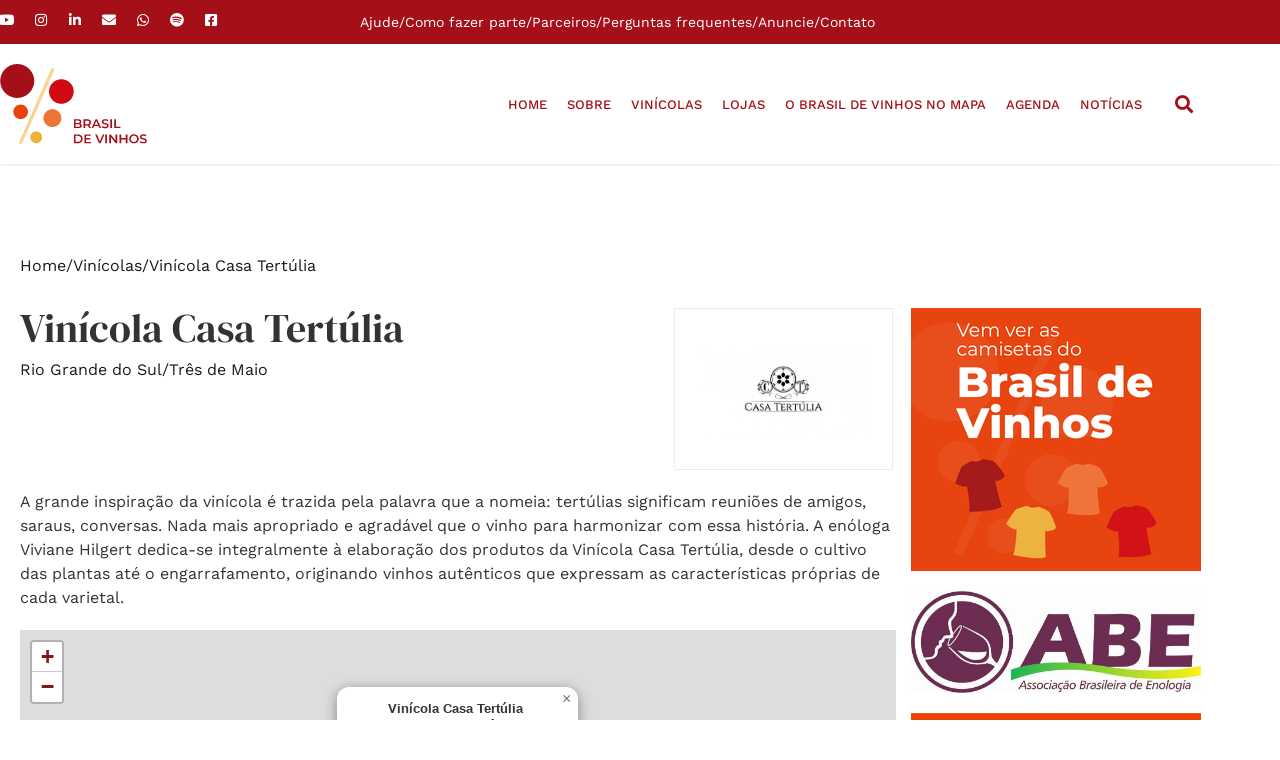

--- FILE ---
content_type: text/html; charset=UTF-8
request_url: https://brasildevinhos.com.br/vinicola/vinicola-casa-tertulia/
body_size: 30022
content:
<!doctype html>
<html lang="pt-BR">
<head>
	<meta charset="UTF-8">
	<meta name="viewport" content="width=device-width, initial-scale=1">
	<link rel="profile" href="https://gmpg.org/xfn/11">
	<meta name='robots' content='index, follow, max-image-preview:large, max-snippet:-1, max-video-preview:-1' />

	<!-- This site is optimized with the Yoast SEO plugin v26.7 - https://yoast.com/wordpress/plugins/seo/ -->
	<title>Vinícola Casa Tertúlia - Brasil de Vinhos</title>
	<link rel="canonical" href="https://brasildevinhos.com.br/vinicola/vinicola-casa-tertulia/" />
	<meta property="og:locale" content="pt_BR" />
	<meta property="og:type" content="article" />
	<meta property="og:title" content="Vinícola Casa Tertúlia - Brasil de Vinhos" />
	<meta property="og:description" content="A grande inspiração da vinícola é trazida pela palavra que a nomeia: tertúlias significam reuniões de amigos, saraus, conversas. Nada mais apropriado e agradável que o vinho para harmonizar com essa história. A enóloga Viviane Hilgert dedica-se integralmente à elaboração dos produtos da Vinícola Casa Tertúlia, desde o cultivo das plantas até o engarrafamento, originando [&hellip;]" />
	<meta property="og:url" content="https://brasildevinhos.com.br/vinicola/vinicola-casa-tertulia/" />
	<meta property="og:site_name" content="Brasil de Vinhos" />
	<meta property="article:publisher" content="https://www.facebook.com/brasildevinhos" />
	<meta property="og:image" content="https://brasildevinhos.com.br/wp-content/uploads/2020/06/910x500tertulia-1.jpg" />
	<meta property="og:image:width" content="910" />
	<meta property="og:image:height" content="500" />
	<meta property="og:image:type" content="image/jpeg" />
	<meta name="twitter:card" content="summary_large_image" />
	<meta name="twitter:label1" content="Est. tempo de leitura" />
	<meta name="twitter:data1" content="1 minuto" />
	<script type="application/ld+json" class="yoast-schema-graph">{"@context":"https://schema.org","@graph":[{"@type":"WebPage","@id":"https://brasildevinhos.com.br/vinicola/vinicola-casa-tertulia/","url":"https://brasildevinhos.com.br/vinicola/vinicola-casa-tertulia/","name":"Vinícola Casa Tertúlia - Brasil de Vinhos","isPartOf":{"@id":"https://brasildevinhos.com.br/#website"},"primaryImageOfPage":{"@id":"https://brasildevinhos.com.br/vinicola/vinicola-casa-tertulia/#primaryimage"},"image":{"@id":"https://brasildevinhos.com.br/vinicola/vinicola-casa-tertulia/#primaryimage"},"thumbnailUrl":"https://brasildevinhos.com.br/wp-content/uploads/2020/06/910x500tertulia-1.jpg","datePublished":"2023-10-03T03:50:22+00:00","breadcrumb":{"@id":"https://brasildevinhos.com.br/vinicola/vinicola-casa-tertulia/#breadcrumb"},"inLanguage":"pt-BR","potentialAction":[{"@type":"ReadAction","target":["https://brasildevinhos.com.br/vinicola/vinicola-casa-tertulia/"]}]},{"@type":"ImageObject","inLanguage":"pt-BR","@id":"https://brasildevinhos.com.br/vinicola/vinicola-casa-tertulia/#primaryimage","url":"https://brasildevinhos.com.br/wp-content/uploads/2020/06/910x500tertulia-1.jpg","contentUrl":"https://brasildevinhos.com.br/wp-content/uploads/2020/06/910x500tertulia-1.jpg","width":910,"height":500},{"@type":"BreadcrumbList","@id":"https://brasildevinhos.com.br/vinicola/vinicola-casa-tertulia/#breadcrumb","itemListElement":[{"@type":"ListItem","position":1,"name":"Início","item":"https://brasildevinhos.com.br/"},{"@type":"ListItem","position":2,"name":"Vinícolas","item":"https://brasildevinhos.com.br/vinicolas/"},{"@type":"ListItem","position":3,"name":"Vinícola Casa Tertúlia"}]},{"@type":"WebSite","@id":"https://brasildevinhos.com.br/#website","url":"https://brasildevinhos.com.br/","name":"Brasil de Vinhos","description":"Uma fotografia das vinícolas do país","publisher":{"@id":"https://brasildevinhos.com.br/#organization"},"potentialAction":[{"@type":"SearchAction","target":{"@type":"EntryPoint","urlTemplate":"https://brasildevinhos.com.br/?s={search_term_string}"},"query-input":{"@type":"PropertyValueSpecification","valueRequired":true,"valueName":"search_term_string"}}],"inLanguage":"pt-BR"},{"@type":"Organization","@id":"https://brasildevinhos.com.br/#organization","name":"Brasil de Vinhos","url":"https://brasildevinhos.com.br/","logo":{"@type":"ImageObject","inLanguage":"pt-BR","@id":"https://brasildevinhos.com.br/#/schema/logo/image/","url":"https://brasildevinhos.com.br/wp-content/uploads/2023/09/brasil-de-vinhos-logo.svg","contentUrl":"https://brasildevinhos.com.br/wp-content/uploads/2023/09/brasil-de-vinhos-logo.svg","width":46,"height":25,"caption":"Brasil de Vinhos"},"image":{"@id":"https://brasildevinhos.com.br/#/schema/logo/image/"},"sameAs":["https://www.facebook.com/brasildevinhos","https://www.youtube.com/@brasildevinhos","https://www.instagram.com/brasildevinhos","https://www.linkedin.com/company/brasildevinhos"]}]}</script>
	<!-- / Yoast SEO plugin. -->


<link rel="alternate" type="application/rss+xml" title="Feed para Brasil de Vinhos &raquo;" href="https://brasildevinhos.com.br/feed/" />
<link rel="alternate" type="application/rss+xml" title="Feed de comentários para Brasil de Vinhos &raquo;" href="https://brasildevinhos.com.br/comments/feed/" />
<link rel="alternate" title="oEmbed (JSON)" type="application/json+oembed" href="https://brasildevinhos.com.br/wp-json/oembed/1.0/embed?url=https%3A%2F%2Fbrasildevinhos.com.br%2Fvinicola%2Fvinicola-casa-tertulia%2F" />
<link rel="alternate" title="oEmbed (XML)" type="text/xml+oembed" href="https://brasildevinhos.com.br/wp-json/oembed/1.0/embed?url=https%3A%2F%2Fbrasildevinhos.com.br%2Fvinicola%2Fvinicola-casa-tertulia%2F&#038;format=xml" />
<link rel="alternate" type="application/rss+xml" title="Feed de Brasil de Vinhos &raquo; Story" href="https://brasildevinhos.com.br/web-stories/feed/"><style id='wp-img-auto-sizes-contain-inline-css' type='text/css'>
img:is([sizes=auto i],[sizes^="auto," i]){contain-intrinsic-size:3000px 1500px}
/*# sourceURL=wp-img-auto-sizes-contain-inline-css */
</style>
<link rel='stylesheet' id='bdv_map_style-css' href='https://brasildevinhos.com.br/wp-content/plugins/elementor-new-post/assets/css/unpkg.com_leaflet@1.9.4_dist_leaflet.css?ver=6.9' type='text/css' media='all' />
<link rel='stylesheet' id='mec-select2-style-css' href='https://brasildevinhos.com.br/wp-content/plugins/modern-events-calendar-lite/assets/packages/select2/select2.min.css?ver=7.29.0' type='text/css' media='all' />
<link rel='stylesheet' id='mec-font-icons-css' href='https://brasildevinhos.com.br/wp-content/plugins/modern-events-calendar-lite/assets/css/iconfonts.css?ver=7.29.0' type='text/css' media='all' />
<link rel='stylesheet' id='mec-frontend-style-css' href='https://brasildevinhos.com.br/wp-content/plugins/modern-events-calendar-lite/assets/css/frontend.min.css?ver=7.29.0' type='text/css' media='all' />
<link rel='stylesheet' id='mec-tooltip-style-css' href='https://brasildevinhos.com.br/wp-content/plugins/modern-events-calendar-lite/assets/packages/tooltip/tooltip.css?ver=7.29.0' type='text/css' media='all' />
<link rel='stylesheet' id='mec-tooltip-shadow-style-css' href='https://brasildevinhos.com.br/wp-content/plugins/modern-events-calendar-lite/assets/packages/tooltip/tooltipster-sideTip-shadow.min.css?ver=7.29.0' type='text/css' media='all' />
<link rel='stylesheet' id='featherlight-css' href='https://brasildevinhos.com.br/wp-content/plugins/modern-events-calendar-lite/assets/packages/featherlight/featherlight.css?ver=7.29.0' type='text/css' media='all' />
<link rel='stylesheet' id='mec-lity-style-css' href='https://brasildevinhos.com.br/wp-content/plugins/modern-events-calendar-lite/assets/packages/lity/lity.min.css?ver=7.29.0' type='text/css' media='all' />
<link rel='stylesheet' id='mec-general-calendar-style-css' href='https://brasildevinhos.com.br/wp-content/plugins/modern-events-calendar-lite/assets/css/mec-general-calendar.css?ver=7.29.0' type='text/css' media='all' />
<link rel='stylesheet' id='dce-dynamic-visibility-style-css' href='https://brasildevinhos.com.br/wp-content/plugins/dynamic-visibility-for-elementor/assets/css/dynamic-visibility.css?ver=6.0.1' type='text/css' media='all' />
<style id='wp-emoji-styles-inline-css' type='text/css'>

	img.wp-smiley, img.emoji {
		display: inline !important;
		border: none !important;
		box-shadow: none !important;
		height: 1em !important;
		width: 1em !important;
		margin: 0 0.07em !important;
		vertical-align: -0.1em !important;
		background: none !important;
		padding: 0 !important;
	}
/*# sourceURL=wp-emoji-styles-inline-css */
</style>
<link rel='stylesheet' id='wp-block-library-css' href='https://brasildevinhos.com.br/wp-includes/css/dist/block-library/style.min.css?ver=6.9' type='text/css' media='all' />
<link rel='stylesheet' id='wp-components-css' href='https://brasildevinhos.com.br/wp-includes/css/dist/components/style.min.css?ver=6.9' type='text/css' media='all' />
<link rel='stylesheet' id='wp-preferences-css' href='https://brasildevinhos.com.br/wp-includes/css/dist/preferences/style.min.css?ver=6.9' type='text/css' media='all' />
<link rel='stylesheet' id='wp-block-editor-css' href='https://brasildevinhos.com.br/wp-includes/css/dist/block-editor/style.min.css?ver=6.9' type='text/css' media='all' />
<link rel='stylesheet' id='popup-maker-block-library-style-css' href='https://brasildevinhos.com.br/wp-content/plugins/popup-maker/dist/packages/block-library-style.css?ver=dbea705cfafe089d65f1' type='text/css' media='all' />
<link rel='stylesheet' id='jet-engine-frontend-css' href='https://brasildevinhos.com.br/wp-content/plugins/jet-engine/assets/css/frontend.css?ver=3.7.6' type='text/css' media='all' />
<style id='global-styles-inline-css' type='text/css'>
:root{--wp--preset--aspect-ratio--square: 1;--wp--preset--aspect-ratio--4-3: 4/3;--wp--preset--aspect-ratio--3-4: 3/4;--wp--preset--aspect-ratio--3-2: 3/2;--wp--preset--aspect-ratio--2-3: 2/3;--wp--preset--aspect-ratio--16-9: 16/9;--wp--preset--aspect-ratio--9-16: 9/16;--wp--preset--color--black: #000000;--wp--preset--color--cyan-bluish-gray: #abb8c3;--wp--preset--color--white: #ffffff;--wp--preset--color--pale-pink: #f78da7;--wp--preset--color--vivid-red: #cf2e2e;--wp--preset--color--luminous-vivid-orange: #ff6900;--wp--preset--color--luminous-vivid-amber: #fcb900;--wp--preset--color--light-green-cyan: #7bdcb5;--wp--preset--color--vivid-green-cyan: #00d084;--wp--preset--color--pale-cyan-blue: #8ed1fc;--wp--preset--color--vivid-cyan-blue: #0693e3;--wp--preset--color--vivid-purple: #9b51e0;--wp--preset--gradient--vivid-cyan-blue-to-vivid-purple: linear-gradient(135deg,rgb(6,147,227) 0%,rgb(155,81,224) 100%);--wp--preset--gradient--light-green-cyan-to-vivid-green-cyan: linear-gradient(135deg,rgb(122,220,180) 0%,rgb(0,208,130) 100%);--wp--preset--gradient--luminous-vivid-amber-to-luminous-vivid-orange: linear-gradient(135deg,rgb(252,185,0) 0%,rgb(255,105,0) 100%);--wp--preset--gradient--luminous-vivid-orange-to-vivid-red: linear-gradient(135deg,rgb(255,105,0) 0%,rgb(207,46,46) 100%);--wp--preset--gradient--very-light-gray-to-cyan-bluish-gray: linear-gradient(135deg,rgb(238,238,238) 0%,rgb(169,184,195) 100%);--wp--preset--gradient--cool-to-warm-spectrum: linear-gradient(135deg,rgb(74,234,220) 0%,rgb(151,120,209) 20%,rgb(207,42,186) 40%,rgb(238,44,130) 60%,rgb(251,105,98) 80%,rgb(254,248,76) 100%);--wp--preset--gradient--blush-light-purple: linear-gradient(135deg,rgb(255,206,236) 0%,rgb(152,150,240) 100%);--wp--preset--gradient--blush-bordeaux: linear-gradient(135deg,rgb(254,205,165) 0%,rgb(254,45,45) 50%,rgb(107,0,62) 100%);--wp--preset--gradient--luminous-dusk: linear-gradient(135deg,rgb(255,203,112) 0%,rgb(199,81,192) 50%,rgb(65,88,208) 100%);--wp--preset--gradient--pale-ocean: linear-gradient(135deg,rgb(255,245,203) 0%,rgb(182,227,212) 50%,rgb(51,167,181) 100%);--wp--preset--gradient--electric-grass: linear-gradient(135deg,rgb(202,248,128) 0%,rgb(113,206,126) 100%);--wp--preset--gradient--midnight: linear-gradient(135deg,rgb(2,3,129) 0%,rgb(40,116,252) 100%);--wp--preset--font-size--small: 13px;--wp--preset--font-size--medium: 20px;--wp--preset--font-size--large: 36px;--wp--preset--font-size--x-large: 42px;--wp--preset--spacing--20: 0.44rem;--wp--preset--spacing--30: 0.67rem;--wp--preset--spacing--40: 1rem;--wp--preset--spacing--50: 1.5rem;--wp--preset--spacing--60: 2.25rem;--wp--preset--spacing--70: 3.38rem;--wp--preset--spacing--80: 5.06rem;--wp--preset--shadow--natural: 6px 6px 9px rgba(0, 0, 0, 0.2);--wp--preset--shadow--deep: 12px 12px 50px rgba(0, 0, 0, 0.4);--wp--preset--shadow--sharp: 6px 6px 0px rgba(0, 0, 0, 0.2);--wp--preset--shadow--outlined: 6px 6px 0px -3px rgb(255, 255, 255), 6px 6px rgb(0, 0, 0);--wp--preset--shadow--crisp: 6px 6px 0px rgb(0, 0, 0);}:root { --wp--style--global--content-size: 800px;--wp--style--global--wide-size: 1200px; }:where(body) { margin: 0; }.wp-site-blocks > .alignleft { float: left; margin-right: 2em; }.wp-site-blocks > .alignright { float: right; margin-left: 2em; }.wp-site-blocks > .aligncenter { justify-content: center; margin-left: auto; margin-right: auto; }:where(.wp-site-blocks) > * { margin-block-start: 24px; margin-block-end: 0; }:where(.wp-site-blocks) > :first-child { margin-block-start: 0; }:where(.wp-site-blocks) > :last-child { margin-block-end: 0; }:root { --wp--style--block-gap: 24px; }:root :where(.is-layout-flow) > :first-child{margin-block-start: 0;}:root :where(.is-layout-flow) > :last-child{margin-block-end: 0;}:root :where(.is-layout-flow) > *{margin-block-start: 24px;margin-block-end: 0;}:root :where(.is-layout-constrained) > :first-child{margin-block-start: 0;}:root :where(.is-layout-constrained) > :last-child{margin-block-end: 0;}:root :where(.is-layout-constrained) > *{margin-block-start: 24px;margin-block-end: 0;}:root :where(.is-layout-flex){gap: 24px;}:root :where(.is-layout-grid){gap: 24px;}.is-layout-flow > .alignleft{float: left;margin-inline-start: 0;margin-inline-end: 2em;}.is-layout-flow > .alignright{float: right;margin-inline-start: 2em;margin-inline-end: 0;}.is-layout-flow > .aligncenter{margin-left: auto !important;margin-right: auto !important;}.is-layout-constrained > .alignleft{float: left;margin-inline-start: 0;margin-inline-end: 2em;}.is-layout-constrained > .alignright{float: right;margin-inline-start: 2em;margin-inline-end: 0;}.is-layout-constrained > .aligncenter{margin-left: auto !important;margin-right: auto !important;}.is-layout-constrained > :where(:not(.alignleft):not(.alignright):not(.alignfull)){max-width: var(--wp--style--global--content-size);margin-left: auto !important;margin-right: auto !important;}.is-layout-constrained > .alignwide{max-width: var(--wp--style--global--wide-size);}body .is-layout-flex{display: flex;}.is-layout-flex{flex-wrap: wrap;align-items: center;}.is-layout-flex > :is(*, div){margin: 0;}body .is-layout-grid{display: grid;}.is-layout-grid > :is(*, div){margin: 0;}body{padding-top: 0px;padding-right: 0px;padding-bottom: 0px;padding-left: 0px;}a:where(:not(.wp-element-button)){text-decoration: underline;}:root :where(.wp-element-button, .wp-block-button__link){background-color: #32373c;border-width: 0;color: #fff;font-family: inherit;font-size: inherit;font-style: inherit;font-weight: inherit;letter-spacing: inherit;line-height: inherit;padding-top: calc(0.667em + 2px);padding-right: calc(1.333em + 2px);padding-bottom: calc(0.667em + 2px);padding-left: calc(1.333em + 2px);text-decoration: none;text-transform: inherit;}.has-black-color{color: var(--wp--preset--color--black) !important;}.has-cyan-bluish-gray-color{color: var(--wp--preset--color--cyan-bluish-gray) !important;}.has-white-color{color: var(--wp--preset--color--white) !important;}.has-pale-pink-color{color: var(--wp--preset--color--pale-pink) !important;}.has-vivid-red-color{color: var(--wp--preset--color--vivid-red) !important;}.has-luminous-vivid-orange-color{color: var(--wp--preset--color--luminous-vivid-orange) !important;}.has-luminous-vivid-amber-color{color: var(--wp--preset--color--luminous-vivid-amber) !important;}.has-light-green-cyan-color{color: var(--wp--preset--color--light-green-cyan) !important;}.has-vivid-green-cyan-color{color: var(--wp--preset--color--vivid-green-cyan) !important;}.has-pale-cyan-blue-color{color: var(--wp--preset--color--pale-cyan-blue) !important;}.has-vivid-cyan-blue-color{color: var(--wp--preset--color--vivid-cyan-blue) !important;}.has-vivid-purple-color{color: var(--wp--preset--color--vivid-purple) !important;}.has-black-background-color{background-color: var(--wp--preset--color--black) !important;}.has-cyan-bluish-gray-background-color{background-color: var(--wp--preset--color--cyan-bluish-gray) !important;}.has-white-background-color{background-color: var(--wp--preset--color--white) !important;}.has-pale-pink-background-color{background-color: var(--wp--preset--color--pale-pink) !important;}.has-vivid-red-background-color{background-color: var(--wp--preset--color--vivid-red) !important;}.has-luminous-vivid-orange-background-color{background-color: var(--wp--preset--color--luminous-vivid-orange) !important;}.has-luminous-vivid-amber-background-color{background-color: var(--wp--preset--color--luminous-vivid-amber) !important;}.has-light-green-cyan-background-color{background-color: var(--wp--preset--color--light-green-cyan) !important;}.has-vivid-green-cyan-background-color{background-color: var(--wp--preset--color--vivid-green-cyan) !important;}.has-pale-cyan-blue-background-color{background-color: var(--wp--preset--color--pale-cyan-blue) !important;}.has-vivid-cyan-blue-background-color{background-color: var(--wp--preset--color--vivid-cyan-blue) !important;}.has-vivid-purple-background-color{background-color: var(--wp--preset--color--vivid-purple) !important;}.has-black-border-color{border-color: var(--wp--preset--color--black) !important;}.has-cyan-bluish-gray-border-color{border-color: var(--wp--preset--color--cyan-bluish-gray) !important;}.has-white-border-color{border-color: var(--wp--preset--color--white) !important;}.has-pale-pink-border-color{border-color: var(--wp--preset--color--pale-pink) !important;}.has-vivid-red-border-color{border-color: var(--wp--preset--color--vivid-red) !important;}.has-luminous-vivid-orange-border-color{border-color: var(--wp--preset--color--luminous-vivid-orange) !important;}.has-luminous-vivid-amber-border-color{border-color: var(--wp--preset--color--luminous-vivid-amber) !important;}.has-light-green-cyan-border-color{border-color: var(--wp--preset--color--light-green-cyan) !important;}.has-vivid-green-cyan-border-color{border-color: var(--wp--preset--color--vivid-green-cyan) !important;}.has-pale-cyan-blue-border-color{border-color: var(--wp--preset--color--pale-cyan-blue) !important;}.has-vivid-cyan-blue-border-color{border-color: var(--wp--preset--color--vivid-cyan-blue) !important;}.has-vivid-purple-border-color{border-color: var(--wp--preset--color--vivid-purple) !important;}.has-vivid-cyan-blue-to-vivid-purple-gradient-background{background: var(--wp--preset--gradient--vivid-cyan-blue-to-vivid-purple) !important;}.has-light-green-cyan-to-vivid-green-cyan-gradient-background{background: var(--wp--preset--gradient--light-green-cyan-to-vivid-green-cyan) !important;}.has-luminous-vivid-amber-to-luminous-vivid-orange-gradient-background{background: var(--wp--preset--gradient--luminous-vivid-amber-to-luminous-vivid-orange) !important;}.has-luminous-vivid-orange-to-vivid-red-gradient-background{background: var(--wp--preset--gradient--luminous-vivid-orange-to-vivid-red) !important;}.has-very-light-gray-to-cyan-bluish-gray-gradient-background{background: var(--wp--preset--gradient--very-light-gray-to-cyan-bluish-gray) !important;}.has-cool-to-warm-spectrum-gradient-background{background: var(--wp--preset--gradient--cool-to-warm-spectrum) !important;}.has-blush-light-purple-gradient-background{background: var(--wp--preset--gradient--blush-light-purple) !important;}.has-blush-bordeaux-gradient-background{background: var(--wp--preset--gradient--blush-bordeaux) !important;}.has-luminous-dusk-gradient-background{background: var(--wp--preset--gradient--luminous-dusk) !important;}.has-pale-ocean-gradient-background{background: var(--wp--preset--gradient--pale-ocean) !important;}.has-electric-grass-gradient-background{background: var(--wp--preset--gradient--electric-grass) !important;}.has-midnight-gradient-background{background: var(--wp--preset--gradient--midnight) !important;}.has-small-font-size{font-size: var(--wp--preset--font-size--small) !important;}.has-medium-font-size{font-size: var(--wp--preset--font-size--medium) !important;}.has-large-font-size{font-size: var(--wp--preset--font-size--large) !important;}.has-x-large-font-size{font-size: var(--wp--preset--font-size--x-large) !important;}
:root :where(.wp-block-pullquote){font-size: 1.5em;line-height: 1.6;}
/*# sourceURL=global-styles-inline-css */
</style>
<link rel='stylesheet' id='bdv-custom-css-css' href='https://brasildevinhos.com.br/wp-content/plugins/brasil-de-vinhos/assets/css/style.css?ver=1.0.2' type='text/css' media='all' />
<link rel='stylesheet' id='wpsp-style-css' href='https://brasildevinhos.com.br/wp-content/plugins/mi-popups/assets/css/style.css?ver=6.9' type='text/css' media='all' />
<link rel='stylesheet' id='ivory-search-styles-css' href='https://brasildevinhos.com.br/wp-content/plugins/add-search-to-menu/public/css/ivory-search.min.css?ver=5.5.13' type='text/css' media='all' />
<link rel='stylesheet' id='hello-elementor-css' href='https://brasildevinhos.com.br/wp-content/themes/hello-elementor/assets/css/reset.css?ver=3.4.5' type='text/css' media='all' />
<link rel='stylesheet' id='hello-elementor-theme-style-css' href='https://brasildevinhos.com.br/wp-content/themes/hello-elementor/assets/css/theme.css?ver=3.4.5' type='text/css' media='all' />
<link rel='stylesheet' id='elementor-frontend-css' href='https://brasildevinhos.com.br/wp-content/plugins/elementor/assets/css/frontend.min.css?ver=3.34.1' type='text/css' media='all' />
<link rel='stylesheet' id='widget-social-icons-css' href='https://brasildevinhos.com.br/wp-content/plugins/elementor/assets/css/widget-social-icons.min.css?ver=3.34.1' type='text/css' media='all' />
<link rel='stylesheet' id='e-apple-webkit-css' href='https://brasildevinhos.com.br/wp-content/plugins/elementor/assets/css/conditionals/apple-webkit.min.css?ver=3.34.1' type='text/css' media='all' />
<link rel='stylesheet' id='widget-icon-list-css' href='https://brasildevinhos.com.br/wp-content/plugins/elementor/assets/css/widget-icon-list.min.css?ver=3.34.1' type='text/css' media='all' />
<link rel='stylesheet' id='widget-image-css' href='https://brasildevinhos.com.br/wp-content/plugins/elementor/assets/css/widget-image.min.css?ver=3.34.1' type='text/css' media='all' />
<link rel='stylesheet' id='widget-nav-menu-css' href='https://brasildevinhos.com.br/wp-content/plugins/pro-elements/assets/css/widget-nav-menu.min.css?ver=3.34.0' type='text/css' media='all' />
<link rel='stylesheet' id='widget-search-form-css' href='https://brasildevinhos.com.br/wp-content/plugins/pro-elements/assets/css/widget-search-form.min.css?ver=3.34.0' type='text/css' media='all' />
<link rel='stylesheet' id='elementor-icons-shared-0-css' href='https://brasildevinhos.com.br/wp-content/plugins/elementor/assets/lib/font-awesome/css/fontawesome.min.css?ver=5.15.3' type='text/css' media='all' />
<link rel='stylesheet' id='elementor-icons-fa-solid-css' href='https://brasildevinhos.com.br/wp-content/plugins/elementor/assets/lib/font-awesome/css/solid.min.css?ver=5.15.3' type='text/css' media='all' />
<link rel='stylesheet' id='e-sticky-css' href='https://brasildevinhos.com.br/wp-content/plugins/pro-elements/assets/css/modules/sticky.min.css?ver=3.34.0' type='text/css' media='all' />
<link rel='stylesheet' id='widget-heading-css' href='https://brasildevinhos.com.br/wp-content/plugins/elementor/assets/css/widget-heading.min.css?ver=3.34.1' type='text/css' media='all' />
<link rel='stylesheet' id='widget-form-css' href='https://brasildevinhos.com.br/wp-content/plugins/pro-elements/assets/css/widget-form.min.css?ver=3.34.0' type='text/css' media='all' />
<link rel='stylesheet' id='widget-icon-box-css' href='https://brasildevinhos.com.br/wp-content/plugins/elementor/assets/css/widget-icon-box.min.css?ver=3.34.1' type='text/css' media='all' />
<link rel='stylesheet' id='widget-image-box-css' href='https://brasildevinhos.com.br/wp-content/plugins/elementor/assets/css/widget-image-box.min.css?ver=3.34.1' type='text/css' media='all' />
<link rel='stylesheet' id='elementor-icons-css' href='https://brasildevinhos.com.br/wp-content/plugins/elementor/assets/lib/eicons/css/elementor-icons.min.css?ver=5.45.0' type='text/css' media='all' />
<link rel='stylesheet' id='elementor-post-5-css' href='https://brasildevinhos.com.br/wp-content/uploads/elementor/css/post-5.css?ver=1767882234' type='text/css' media='all' />
<link rel='stylesheet' id='elementor-post-8-css' href='https://brasildevinhos.com.br/wp-content/uploads/elementor/css/post-8.css?ver=1767882234' type='text/css' media='all' />
<link rel='stylesheet' id='elementor-post-11-css' href='https://brasildevinhos.com.br/wp-content/uploads/elementor/css/post-11.css?ver=1767882234' type='text/css' media='all' />
<link rel='stylesheet' id='elementor-post-351-css' href='https://brasildevinhos.com.br/wp-content/uploads/elementor/css/post-351.css?ver=1767882236' type='text/css' media='all' />
<link rel='stylesheet' id='__EPYT__style-css' href='https://brasildevinhos.com.br/wp-content/plugins/youtube-embed-plus/styles/ytprefs.min.css?ver=14.2.4' type='text/css' media='all' />
<style id='__EPYT__style-inline-css' type='text/css'>

                .epyt-gallery-thumb {
                        width: 25%;
                }
                
/*# sourceURL=__EPYT__style-inline-css */
</style>
<link rel='stylesheet' id='elementor-gf-local-roboto-css' href='https://brasildevinhos.com.br/wp-content/uploads/elementor/google-fonts/css/roboto.css?ver=1742826716' type='text/css' media='all' />
<link rel='stylesheet' id='elementor-gf-local-robotoslab-css' href='https://brasildevinhos.com.br/wp-content/uploads/elementor/google-fonts/css/robotoslab.css?ver=1742826722' type='text/css' media='all' />
<link rel='stylesheet' id='elementor-gf-local-worksans-css' href='https://brasildevinhos.com.br/wp-content/uploads/elementor/google-fonts/css/worksans.css?ver=1742826727' type='text/css' media='all' />
<link rel='stylesheet' id='elementor-gf-local-dmserifdisplay-css' href='https://brasildevinhos.com.br/wp-content/uploads/elementor/google-fonts/css/dmserifdisplay.css?ver=1742826727' type='text/css' media='all' />
<link rel='stylesheet' id='elementor-gf-local-montserrat-css' href='https://brasildevinhos.com.br/wp-content/uploads/elementor/google-fonts/css/montserrat.css?ver=1742826733' type='text/css' media='all' />
<link rel='stylesheet' id='elementor-icons-fa-brands-css' href='https://brasildevinhos.com.br/wp-content/plugins/elementor/assets/lib/font-awesome/css/brands.min.css?ver=5.15.3' type='text/css' media='all' />
<script src="https://brasildevinhos.com.br/wp-includes/js/jquery/jquery.min.js?ver=3.7.1" id="jquery-core-js"></script>
<script src="https://brasildevinhos.com.br/wp-includes/js/jquery/jquery-migrate.min.js?ver=3.4.1" id="jquery-migrate-js"></script>
<script src="https://brasildevinhos.com.br/wp-content/plugins/elementor-new-post/assets/js/unpkg.com_leaflet@1.9.4_dist_leaflet.js?ver=6.9" id="bdv_map_script-js"></script>
<script id="__ytprefs__-js-extra">
var _EPYT_ = {"ajaxurl":"https://brasildevinhos.com.br/wp-admin/admin-ajax.php","security":"c7b829879d","gallery_scrolloffset":"20","eppathtoscripts":"https://brasildevinhos.com.br/wp-content/plugins/youtube-embed-plus/scripts/","eppath":"https://brasildevinhos.com.br/wp-content/plugins/youtube-embed-plus/","epresponsiveselector":"[\"iframe.__youtube_prefs__\",\"iframe[src*='youtube.com']\",\"iframe[src*='youtube-nocookie.com']\",\"iframe[data-ep-src*='youtube.com']\",\"iframe[data-ep-src*='youtube-nocookie.com']\",\"iframe[data-ep-gallerysrc*='youtube.com']\"]","epdovol":"1","version":"14.2.4","evselector":"iframe.__youtube_prefs__[src], iframe[src*=\"youtube.com/embed/\"], iframe[src*=\"youtube-nocookie.com/embed/\"]","ajax_compat":"","maxres_facade":"eager","ytapi_load":"light","pause_others":"","stopMobileBuffer":"1","facade_mode":"","not_live_on_channel":""};
//# sourceURL=__ytprefs__-js-extra
</script>
<script src="https://brasildevinhos.com.br/wp-content/plugins/youtube-embed-plus/scripts/ytprefs.min.js?ver=14.2.4" id="__ytprefs__-js"></script>
<link rel="EditURI" type="application/rsd+xml" title="RSD" href="https://brasildevinhos.com.br/xmlrpc.php?rsd" />
<meta name="generator" content="WordPress 6.9" />
<link rel='shortlink' href='https://brasildevinhos.com.br/?p=5868' />
<!-- Google Tag Manager -->
<script>(function(w,d,s,l,i){w[l]=w[l]||[];w[l].push({'gtm.start':
new Date().getTime(),event:'gtm.js'});var f=d.getElementsByTagName(s)[0],
j=d.createElement(s),dl=l!='dataLayer'?'&l='+l:'';j.async=true;j.src=
'https://www.googletagmanager.com/gtm.js?id='+i+dl;f.parentNode.insertBefore(j,f);
})(window,document,'script','dataLayer','GTM-MP9C9G9F');</script>
<!-- End Google Tag Manager -->

<!-- Meta Pixel Code -->
<script>
!function(f,b,e,v,n,t,s)
{if(f.fbq)return;n=f.fbq=function(){n.callMethod?
n.callMethod.apply(n,arguments):n.queue.push(arguments)};
if(!f._fbq)f._fbq=n;n.push=n;n.loaded=!0;n.version='2.0';
n.queue=[];t=b.createElement(e);t.async=!0;
t.src=v;s=b.getElementsByTagName(e)[0];
s.parentNode.insertBefore(t,s)}(window, document,'script',
'https://connect.facebook.net/en_US/fbevents.js');
fbq('init', '647097457287114');
fbq('track', 'PageView');
</script>
<noscript><img height="1" width="1" style="display:none"
src="https://www.facebook.com/tr?id=647097457287114&ev=PageView&noscript=1"
/></noscript>
<!-- End Meta Pixel Code -->		<script type="text/javascript">
				(function(c,l,a,r,i,t,y){
					c[a]=c[a]||function(){(c[a].q=c[a].q||[]).push(arguments)};t=l.createElement(r);t.async=1;
					t.src="https://www.clarity.ms/tag/"+i+"?ref=wordpress";y=l.getElementsByTagName(r)[0];y.parentNode.insertBefore(t,y);
				})(window, document, "clarity", "script", "j4x3tqfpov");
		</script>
		<meta name="generator" content="Elementor 3.34.1; features: additional_custom_breakpoints; settings: css_print_method-external, google_font-enabled, font_display-swap">
<!-- Google tag (gtag.js) -->
<script async src="https://www.googletagmanager.com/gtag/js?id=G-15BS2TH2TQ"></script>
<script>
  window.dataLayer = window.dataLayer || [];
  function gtag(){dataLayer.push(arguments);}
  gtag('js', new Date());

  gtag('config', 'G-15BS2TH2TQ');
</script>
			<style>
				.e-con.e-parent:nth-of-type(n+4):not(.e-lazyloaded):not(.e-no-lazyload),
				.e-con.e-parent:nth-of-type(n+4):not(.e-lazyloaded):not(.e-no-lazyload) * {
					background-image: none !important;
				}
				@media screen and (max-height: 1024px) {
					.e-con.e-parent:nth-of-type(n+3):not(.e-lazyloaded):not(.e-no-lazyload),
					.e-con.e-parent:nth-of-type(n+3):not(.e-lazyloaded):not(.e-no-lazyload) * {
						background-image: none !important;
					}
				}
				@media screen and (max-height: 640px) {
					.e-con.e-parent:nth-of-type(n+2):not(.e-lazyloaded):not(.e-no-lazyload),
					.e-con.e-parent:nth-of-type(n+2):not(.e-lazyloaded):not(.e-no-lazyload) * {
						background-image: none !important;
					}
				}
			</style>
			<script>document.addEventListener("DOMContentLoaded", function () {
  const input = document.querySelector(".jet-search-filter__input");
  const button = document.querySelector(".apply-filters .apply-filters__button");
	console.log("carregado");
  if (input && button) {
	console.log("entro no if");
    input.addEventListener("keydown", function (event) {
		console.log("Botao");
      if (event.key === "Enter") {
		  console.log("Enter");
        event.preventDefault(); // evita submit automático do form
        button.click(); // simula clique no botão
      }
    });
  }
});</script><script type="text/javascript">
    jQuery(function ($) {
        let accordionTitles = $('.filtros .e-n-accordion-item-title');
        let oppen = $('#filter-btn input');
        $(oppen).on('change', function () {
            $(accordionTitles).click();
        });
    })
</script><link rel="icon" href="https://brasildevinhos.com.br/wp-content/uploads/2023/08/favicon-150x150.png" sizes="32x32" />
<link rel="icon" href="https://brasildevinhos.com.br/wp-content/uploads/2023/08/favicon-300x300.png" sizes="192x192" />
<link rel="apple-touch-icon" href="https://brasildevinhos.com.br/wp-content/uploads/2023/08/favicon-300x300.png" />
<meta name="msapplication-TileImage" content="https://brasildevinhos.com.br/wp-content/uploads/2023/08/favicon-300x300.png" />
		<style id="wp-custom-css">
			p:last-child {
	margin-bottom:0!important;
}

input:focus-visible {
    outline: none;
}

header.page-header {
	display: none;
}

.epyt-gallery-list .epyt-pagination:first-child {
    display: none;
}

.gallery {
		display: flex;
    flex-wrap: wrap;
    justify-content: space-between;
}		</style>
		<style>:root,::before,::after{--mec-color-skin: #ff5a00;--mec-color-skin-rgba-1: rgba(255,90,0,.25);--mec-color-skin-rgba-2: rgba(255,90,0,.5);--mec-color-skin-rgba-3: rgba(255,90,0,.75);--mec-color-skin-rgba-4: rgba(255,90,0,.11);--mec-primary-border-radius: ;--mec-secondary-border-radius: ;--mec-container-normal-width: 1196px;--mec-container-large-width: 1690px;--mec-title-color: #ee7337;--mec-fes-main-color: #40d9f1;--mec-fes-main-color-rgba-1: rgba(64, 217, 241, 0.12);--mec-fes-main-color-rgba-2: rgba(64, 217, 241, 0.23);--mec-fes-main-color-rgba-3: rgba(64, 217, 241, 0.03);--mec-fes-main-color-rgba-4: rgba(64, 217, 241, 0.3);--mec-fes-main-color-rgba-5: rgb(64 217 241 / 7%);--mec-fes-main-color-rgba-6: rgba(64, 217, 241, 0.2);</style><style>.mec-event-list-classic .mec-event-image {
    display: none!important;
}

.mec-month-divider {
    text-align: center;
    margin: 20px 0 15px 0!important;
}

.mec-event-list-classic .mec-event-article {
    padding: 12px 0;
    margin-bottom: 0px!important;
}

.mec-modal-wrap {
    max-width: 1080px!important;
}

.mec-event-more-info {display:none!important;}

.mec-single-event-category {display:none!important;}

.mec-gCalendar-search-text-wrap {display:none!important;}

.fc-button-group {display:none!important;}</style></head>
<body class="wp-singular vinicola-template-default single single-vinicola postid-5868 wp-custom-logo wp-embed-responsive wp-theme-hello-elementor mec-theme-hello-elementor hello-elementor hello-elementor-default elementor-default elementor-kit-5 elementor-page-351">

<!-- Google Tag Manager (noscript) -->
<noscript><iframe src="https://www.googletagmanager.com/ns.html?id=GTM-MP9C9G9F"
height="0" width="0" style="display:none;visibility:hidden"></iframe></noscript>
<!-- End Google Tag Manager (noscript) -->
<a class="skip-link screen-reader-text" href="#content">Ir para o conteúdo</a>

		<header data-elementor-type="header" data-elementor-id="8" class="elementor elementor-8 elementor-location-header" data-elementor-post-type="elementor_library">
					<section class="elementor-section elementor-top-section elementor-element elementor-element-36283f3 elementor-hidden-mobile elementor-section-boxed elementor-section-height-default elementor-section-height-default" data-id="36283f3" data-element_type="section" data-settings="{&quot;background_background&quot;:&quot;classic&quot;}">
						<div class="elementor-container elementor-column-gap-no">
					<div class="elementor-column elementor-col-50 elementor-top-column elementor-element elementor-element-71d9695" data-id="71d9695" data-element_type="column">
			<div class="elementor-widget-wrap elementor-element-populated">
						<div class="elementor-element elementor-element-be25b1b elementor-widget__width-auto elementor-shape-rounded elementor-grid-0 e-grid-align-center elementor-widget elementor-widget-social-icons" data-id="be25b1b" data-element_type="widget" data-widget_type="social-icons.default">
				<div class="elementor-widget-container">
							<div class="elementor-social-icons-wrapper elementor-grid" role="list">
							<span class="elementor-grid-item" role="listitem">
					<a class="elementor-icon elementor-social-icon elementor-social-icon-youtube elementor-repeater-item-ab8dafc" href="https://www.youtube.com/@brasildevinhos" target="_blank">
						<span class="elementor-screen-only">Youtube</span>
						<i aria-hidden="true" class="fab fa-youtube"></i>					</a>
				</span>
							<span class="elementor-grid-item" role="listitem">
					<a class="elementor-icon elementor-social-icon elementor-social-icon-instagram elementor-repeater-item-dcd2ff0" href="https://www.instagram.com/brasildevinhos" target="_blank">
						<span class="elementor-screen-only">Instagram</span>
						<i aria-hidden="true" class="fab fa-instagram"></i>					</a>
				</span>
							<span class="elementor-grid-item" role="listitem">
					<a class="elementor-icon elementor-social-icon elementor-social-icon-linkedin-in elementor-repeater-item-95d003c" href="http://www.linkedin.com/company/brasildevinhos" target="_blank">
						<span class="elementor-screen-only">Linkedin-in</span>
						<i aria-hidden="true" class="fab fa-linkedin-in"></i>					</a>
				</span>
							<span class="elementor-grid-item" role="listitem">
					<a class="elementor-icon elementor-social-icon elementor-social-icon-envelope elementor-repeater-item-961f0ce" href="/cdn-cgi/l/email-protection#690a06071d081d06290b1b081a00050d0c1f000701061a470a0604470b1b">
						<span class="elementor-screen-only">Envelope</span>
						<i aria-hidden="true" class="fas fa-envelope"></i>					</a>
				</span>
							<span class="elementor-grid-item" role="listitem">
					<a class="elementor-icon elementor-social-icon elementor-social-icon-whatsapp elementor-repeater-item-f2bc6f7" href="https://chat.whatsapp.com/CzKImC1h6X97EZt6my5Z98" target="_blank">
						<span class="elementor-screen-only">Whatsapp</span>
						<i aria-hidden="true" class="fab fa-whatsapp"></i>					</a>
				</span>
							<span class="elementor-grid-item" role="listitem">
					<a class="elementor-icon elementor-social-icon elementor-social-icon-spotify elementor-repeater-item-e3af9c6" href="https://open.spotify.com/show/0LCgLhsZvM7AZRJgyv1a3d?si=7a3c0930fab4427b" target="_blank">
						<span class="elementor-screen-only">Spotify</span>
						<i aria-hidden="true" class="fab fa-spotify"></i>					</a>
				</span>
							<span class="elementor-grid-item" role="listitem">
					<a class="elementor-icon elementor-social-icon elementor-social-icon-facebook-square elementor-repeater-item-bfa94de" href="https://www.facebook.com/brasildevinhos" target="_blank">
						<span class="elementor-screen-only">Facebook-square</span>
						<i aria-hidden="true" class="fab fa-facebook-square"></i>					</a>
				</span>
					</div>
						</div>
				</div>
					</div>
		</div>
				<div class="elementor-column elementor-col-50 elementor-top-column elementor-element elementor-element-30cb97c" data-id="30cb97c" data-element_type="column">
			<div class="elementor-widget-wrap elementor-element-populated">
						<div class="elementor-element elementor-element-b06e9d2 elementor-icon-list--layout-inline elementor-align-end elementor-widget__width-initial elementor-list-item-link-full_width elementor-widget elementor-widget-icon-list" data-id="b06e9d2" data-element_type="widget" data-widget_type="icon-list.default">
				<div class="elementor-widget-container">
							<ul class="elementor-icon-list-items elementor-inline-items">
							<li class="elementor-icon-list-item elementor-inline-item">
											<a href="https://brasildevinhos.com.br/ajude/">

											<span class="elementor-icon-list-text">Ajude</span>
											</a>
									</li>
								<li class="elementor-icon-list-item elementor-inline-item">
										<span class="elementor-icon-list-text">/</span>
									</li>
								<li class="elementor-icon-list-item elementor-inline-item">
											<a href="https://brasildevinhos.com.br/como-fazer-parte/">

											<span class="elementor-icon-list-text">Como fazer parte</span>
											</a>
									</li>
								<li class="elementor-icon-list-item elementor-inline-item">
										<span class="elementor-icon-list-text">/</span>
									</li>
								<li class="elementor-icon-list-item elementor-inline-item">
											<a href="https://brasildevinhos.com.br/parceiros/">

											<span class="elementor-icon-list-text">Parceiros </span>
											</a>
									</li>
								<li class="elementor-icon-list-item elementor-inline-item">
										<span class="elementor-icon-list-text">/</span>
									</li>
								<li class="elementor-icon-list-item elementor-inline-item">
											<a href="https://brasildevinhos.com.br/perguntas-frequentes/">

											<span class="elementor-icon-list-text">Perguntas frequentes</span>
											</a>
									</li>
								<li class="elementor-icon-list-item elementor-inline-item">
										<span class="elementor-icon-list-text">/</span>
									</li>
								<li class="elementor-icon-list-item elementor-inline-item">
											<a href="https://brasildevinhos.com.br/anuncie/">

											<span class="elementor-icon-list-text">Anuncie</span>
											</a>
									</li>
								<li class="elementor-icon-list-item elementor-inline-item">
										<span class="elementor-icon-list-text">/</span>
									</li>
								<li class="elementor-icon-list-item elementor-inline-item">
											<a href="https://brasildevinhos.com.br/fale-conosco/">

											<span class="elementor-icon-list-text">Contato</span>
											</a>
									</li>
						</ul>
						</div>
				</div>
					</div>
		</div>
					</div>
		</section>
				<section class="elementor-section elementor-top-section elementor-element elementor-element-07057f6 elementor-section-boxed elementor-section-height-default elementor-section-height-default" data-id="07057f6" data-element_type="section" data-settings="{&quot;background_background&quot;:&quot;classic&quot;,&quot;sticky&quot;:&quot;top&quot;,&quot;sticky_effects_offset&quot;:10,&quot;sticky_effects_offset_mobile&quot;:100,&quot;sticky_on&quot;:[&quot;desktop&quot;,&quot;tablet&quot;,&quot;mobile&quot;],&quot;sticky_offset&quot;:0,&quot;sticky_anchor_link_offset&quot;:0}">
						<div class="elementor-container elementor-column-gap-no">
					<div class="elementor-column elementor-col-50 elementor-top-column elementor-element elementor-element-3f396da" data-id="3f396da" data-element_type="column">
			<div class="elementor-widget-wrap elementor-element-populated">
						<div class="elementor-element elementor-element-1d0c888 elementor-widget elementor-widget-image" data-id="1d0c888" data-element_type="widget" id="logo" data-widget_type="image.default">
				<div class="elementor-widget-container">
																<a href="https://brasildevinhos.com.br">
							<img width="46" height="25" src="https://brasildevinhos.com.br/wp-content/uploads/2023/09/brasil-de-vinhos-logo.svg" class="attachment-full size-full wp-image-53" alt="" />								</a>
															</div>
				</div>
				<div class="elementor-element elementor-element-743aafb elementor-widget elementor-widget-image" data-id="743aafb" data-element_type="widget" id="logo-sticky" data-widget_type="image.default">
				<div class="elementor-widget-container">
																<a href="https://brasildevinhos.com.br">
							<img width="23" height="25" src="https://brasildevinhos.com.br/wp-content/uploads/2023/09/simbolo-bdv.svg" class="attachment-full size-full wp-image-3214" alt="" />								</a>
															</div>
				</div>
					</div>
		</div>
				<div class="elementor-column elementor-col-50 elementor-top-column elementor-element elementor-element-8f6780d" data-id="8f6780d" data-element_type="column">
			<div class="elementor-widget-wrap elementor-element-populated">
						<div class="elementor-element elementor-element-dad38ac elementor-nav-menu__align-end elementor-nav-menu--dropdown-mobile elementor-nav-menu--stretch elementor-hidden-mobile elementor-widget__width-auto elementor-nav-menu__text-align-aside elementor-nav-menu--toggle elementor-nav-menu--burger elementor-widget elementor-widget-nav-menu" data-id="dad38ac" data-element_type="widget" data-settings="{&quot;full_width&quot;:&quot;stretch&quot;,&quot;layout&quot;:&quot;horizontal&quot;,&quot;submenu_icon&quot;:{&quot;value&quot;:&quot;&lt;i class=\&quot;fas fa-caret-down\&quot; aria-hidden=\&quot;true\&quot;&gt;&lt;\/i&gt;&quot;,&quot;library&quot;:&quot;fa-solid&quot;},&quot;toggle&quot;:&quot;burger&quot;}" data-widget_type="nav-menu.default">
				<div class="elementor-widget-container">
								<nav aria-label="Menu" class="elementor-nav-menu--main elementor-nav-menu__container elementor-nav-menu--layout-horizontal e--pointer-underline e--animation-fade">
				<ul id="menu-1-dad38ac" class="elementor-nav-menu"><li class="menu-item menu-item-type-post_type menu-item-object-page menu-item-home menu-item-3260"><a href="https://brasildevinhos.com.br/" class="elementor-item">Home</a></li>
<li class="menu-item menu-item-type-post_type menu-item-object-page menu-item-3259"><a href="https://brasildevinhos.com.br/sobre/" class="elementor-item">Sobre</a></li>
<li class="menu-item menu-item-type-custom menu-item-object-custom menu-item-39"><a href="https://brasildevinhos.com.br/vinicolas/" class="elementor-item">Vinícolas</a></li>
<li class="menu-item menu-item-type-post_type menu-item-object-page menu-item-3639"><a href="https://brasildevinhos.com.br/lojas/" class="elementor-item">Lojas</a></li>
<li class="menu-item menu-item-type-post_type menu-item-object-page menu-item-7556"><a href="https://brasildevinhos.com.br/o-brasil-de-vinhos-no-mapa/" class="elementor-item">O Brasil de Vinhos no mapa</a></li>
<li class="menu-item menu-item-type-post_type menu-item-object-page menu-item-8825"><a href="https://brasildevinhos.com.br/agenda/" class="elementor-item">Agenda</a></li>
<li class="menu-item menu-item-type-post_type menu-item-object-page menu-item-3640"><a href="https://brasildevinhos.com.br/noticias/" class="elementor-item">Notícias</a></li>
</ul>			</nav>
					<div class="elementor-menu-toggle" role="button" tabindex="0" aria-label="Menu Toggle" aria-expanded="false">
			<i aria-hidden="true" role="presentation" class="elementor-menu-toggle__icon--open eicon-menu-bar"></i><i aria-hidden="true" role="presentation" class="elementor-menu-toggle__icon--close eicon-close"></i>		</div>
					<nav class="elementor-nav-menu--dropdown elementor-nav-menu__container" aria-hidden="true">
				<ul id="menu-2-dad38ac" class="elementor-nav-menu"><li class="menu-item menu-item-type-post_type menu-item-object-page menu-item-home menu-item-3260"><a href="https://brasildevinhos.com.br/" class="elementor-item" tabindex="-1">Home</a></li>
<li class="menu-item menu-item-type-post_type menu-item-object-page menu-item-3259"><a href="https://brasildevinhos.com.br/sobre/" class="elementor-item" tabindex="-1">Sobre</a></li>
<li class="menu-item menu-item-type-custom menu-item-object-custom menu-item-39"><a href="https://brasildevinhos.com.br/vinicolas/" class="elementor-item" tabindex="-1">Vinícolas</a></li>
<li class="menu-item menu-item-type-post_type menu-item-object-page menu-item-3639"><a href="https://brasildevinhos.com.br/lojas/" class="elementor-item" tabindex="-1">Lojas</a></li>
<li class="menu-item menu-item-type-post_type menu-item-object-page menu-item-7556"><a href="https://brasildevinhos.com.br/o-brasil-de-vinhos-no-mapa/" class="elementor-item" tabindex="-1">O Brasil de Vinhos no mapa</a></li>
<li class="menu-item menu-item-type-post_type menu-item-object-page menu-item-8825"><a href="https://brasildevinhos.com.br/agenda/" class="elementor-item" tabindex="-1">Agenda</a></li>
<li class="menu-item menu-item-type-post_type menu-item-object-page menu-item-3640"><a href="https://brasildevinhos.com.br/noticias/" class="elementor-item" tabindex="-1">Notícias</a></li>
</ul>			</nav>
						</div>
				</div>
				<div class="elementor-element elementor-element-b1db6c1 elementor-search-form--skin-full_screen elementor-widget__width-auto elementor-widget elementor-widget-search-form" data-id="b1db6c1" data-element_type="widget" data-settings="{&quot;skin&quot;:&quot;full_screen&quot;}" data-widget_type="search-form.default">
				<div class="elementor-widget-container">
							<search role="search">
			<form class="elementor-search-form" action="https://brasildevinhos.com.br" method="get">
												<div class="elementor-search-form__toggle" role="button" tabindex="0" aria-label="Search">
					<i aria-hidden="true" class="fas fa-search"></i>				</div>
								<div class="elementor-search-form__container">
					<label class="elementor-screen-only" for="elementor-search-form-b1db6c1">Search</label>

					
					<input id="elementor-search-form-b1db6c1" placeholder="Pesquisar..." class="elementor-search-form__input" type="search" name="s" value="">
					
					
										<div class="dialog-lightbox-close-button dialog-close-button" role="button" tabindex="0" aria-label="Close this search box.">
						<i aria-hidden="true" class="eicon-close"></i>					</div>
									</div>
			</form>
		</search>
						</div>
				</div>
				<div class="elementor-element elementor-element-148b572 elementor-nav-menu__align-end elementor-nav-menu--dropdown-mobile elementor-nav-menu--stretch elementor-hidden-desktop elementor-hidden-tablet elementor-widget-mobile__width-auto elementor-nav-menu__text-align-aside elementor-nav-menu--toggle elementor-nav-menu--burger elementor-widget elementor-widget-nav-menu" data-id="148b572" data-element_type="widget" data-settings="{&quot;full_width&quot;:&quot;stretch&quot;,&quot;layout&quot;:&quot;horizontal&quot;,&quot;submenu_icon&quot;:{&quot;value&quot;:&quot;&lt;i class=\&quot;fas fa-caret-down\&quot; aria-hidden=\&quot;true\&quot;&gt;&lt;\/i&gt;&quot;,&quot;library&quot;:&quot;fa-solid&quot;},&quot;toggle&quot;:&quot;burger&quot;}" data-widget_type="nav-menu.default">
				<div class="elementor-widget-container">
								<nav aria-label="Menu" class="elementor-nav-menu--main elementor-nav-menu__container elementor-nav-menu--layout-horizontal e--pointer-underline e--animation-fade">
				<ul id="menu-1-148b572" class="elementor-nav-menu"><li class="menu-item menu-item-type-post_type menu-item-object-page menu-item-home menu-item-7182"><a href="https://brasildevinhos.com.br/" class="elementor-item">Home</a></li>
<li class="menu-item menu-item-type-post_type menu-item-object-page menu-item-7186"><a href="https://brasildevinhos.com.br/sobre/" class="elementor-item">Sobre</a></li>
<li class="menu-item menu-item-type-custom menu-item-object-custom menu-item-7187"><a href="https://brasildevinhos.com.br/vinicolas/" class="elementor-item">Vinícolas</a></li>
<li class="menu-item menu-item-type-post_type menu-item-object-page menu-item-7555"><a href="https://brasildevinhos.com.br/o-brasil-de-vinhos-no-mapa/" class="elementor-item">O Brasil de Vinhos no mapa</a></li>
<li class="menu-item menu-item-type-post_type menu-item-object-page menu-item-7185"><a href="https://brasildevinhos.com.br/lojas/" class="elementor-item">Lojas</a></li>
<li class="menu-item menu-item-type-post_type menu-item-object-page menu-item-8824"><a href="https://brasildevinhos.com.br/agenda/" class="elementor-item">Agenda</a></li>
<li class="menu-item menu-item-type-post_type menu-item-object-page menu-item-7183"><a href="https://brasildevinhos.com.br/noticias/" class="elementor-item">Notícias</a></li>
<li class="menu-item menu-item-type-post_type menu-item-object-page menu-item-7189"><a href="https://brasildevinhos.com.br/como-fazer-parte/" class="elementor-item">Como fazer parte</a></li>
<li class="menu-item menu-item-type-post_type menu-item-object-page menu-item-7194"><a href="https://brasildevinhos.com.br/parceiros/" class="elementor-item">Parceiros</a></li>
<li class="menu-item menu-item-type-post_type menu-item-object-page menu-item-7196"><a href="https://brasildevinhos.com.br/perguntas-frequentes/" class="elementor-item">Perguntas Frequentes</a></li>
<li class="menu-item menu-item-type-post_type menu-item-object-page menu-item-7197"><a href="https://brasildevinhos.com.br/anuncie/" class="elementor-item">Anuncie</a></li>
<li class="menu-item menu-item-type-post_type menu-item-object-page menu-item-7184"><a href="https://brasildevinhos.com.br/fale-conosco/" class="elementor-item">Contato</a></li>
</ul>			</nav>
					<div class="elementor-menu-toggle" role="button" tabindex="0" aria-label="Menu Toggle" aria-expanded="false">
			<i aria-hidden="true" role="presentation" class="elementor-menu-toggle__icon--open eicon-menu-bar"></i><i aria-hidden="true" role="presentation" class="elementor-menu-toggle__icon--close eicon-close"></i>		</div>
					<nav class="elementor-nav-menu--dropdown elementor-nav-menu__container" aria-hidden="true">
				<ul id="menu-2-148b572" class="elementor-nav-menu"><li class="menu-item menu-item-type-post_type menu-item-object-page menu-item-home menu-item-7182"><a href="https://brasildevinhos.com.br/" class="elementor-item" tabindex="-1">Home</a></li>
<li class="menu-item menu-item-type-post_type menu-item-object-page menu-item-7186"><a href="https://brasildevinhos.com.br/sobre/" class="elementor-item" tabindex="-1">Sobre</a></li>
<li class="menu-item menu-item-type-custom menu-item-object-custom menu-item-7187"><a href="https://brasildevinhos.com.br/vinicolas/" class="elementor-item" tabindex="-1">Vinícolas</a></li>
<li class="menu-item menu-item-type-post_type menu-item-object-page menu-item-7555"><a href="https://brasildevinhos.com.br/o-brasil-de-vinhos-no-mapa/" class="elementor-item" tabindex="-1">O Brasil de Vinhos no mapa</a></li>
<li class="menu-item menu-item-type-post_type menu-item-object-page menu-item-7185"><a href="https://brasildevinhos.com.br/lojas/" class="elementor-item" tabindex="-1">Lojas</a></li>
<li class="menu-item menu-item-type-post_type menu-item-object-page menu-item-8824"><a href="https://brasildevinhos.com.br/agenda/" class="elementor-item" tabindex="-1">Agenda</a></li>
<li class="menu-item menu-item-type-post_type menu-item-object-page menu-item-7183"><a href="https://brasildevinhos.com.br/noticias/" class="elementor-item" tabindex="-1">Notícias</a></li>
<li class="menu-item menu-item-type-post_type menu-item-object-page menu-item-7189"><a href="https://brasildevinhos.com.br/como-fazer-parte/" class="elementor-item" tabindex="-1">Como fazer parte</a></li>
<li class="menu-item menu-item-type-post_type menu-item-object-page menu-item-7194"><a href="https://brasildevinhos.com.br/parceiros/" class="elementor-item" tabindex="-1">Parceiros</a></li>
<li class="menu-item menu-item-type-post_type menu-item-object-page menu-item-7196"><a href="https://brasildevinhos.com.br/perguntas-frequentes/" class="elementor-item" tabindex="-1">Perguntas Frequentes</a></li>
<li class="menu-item menu-item-type-post_type menu-item-object-page menu-item-7197"><a href="https://brasildevinhos.com.br/anuncie/" class="elementor-item" tabindex="-1">Anuncie</a></li>
<li class="menu-item menu-item-type-post_type menu-item-object-page menu-item-7184"><a href="https://brasildevinhos.com.br/fale-conosco/" class="elementor-item" tabindex="-1">Contato</a></li>
</ul>			</nav>
						</div>
				</div>
					</div>
		</div>
					</div>
		</section>
				<section class="elementor-section elementor-top-section elementor-element elementor-element-af6bbcc elementor-section-boxed elementor-section-height-default elementor-section-height-default" data-id="af6bbcc" data-element_type="section" id="title">
						<div class="elementor-container elementor-column-gap-no">
					<div class="elementor-column elementor-col-100 elementor-top-column elementor-element elementor-element-bb36840" data-id="bb36840" data-element_type="column">
			<div class="elementor-widget-wrap elementor-element-populated">
						<div class="elementor-element elementor-element-994cb9a elementor-widget elementor-widget-heading" data-id="994cb9a" data-element_type="widget" data-widget_type="heading.default">
				<div class="elementor-widget-container">
					<h1 class="elementor-heading-title elementor-size-default">Vinícola Casa Tertúlia</h1>				</div>
				</div>
					</div>
		</div>
					</div>
		</section>
				</header>
				<div data-elementor-type="single-post" data-elementor-id="351" class="elementor elementor-351 elementor-location-single post-5868 vinicola type-vinicola status-publish has-post-thumbnail hentry vinicola_cidade-tres-de-maio vinicola_estado-rio-grande-do-sul" data-elementor-post-type="elementor_library">
					<section class="elementor-section elementor-top-section elementor-element elementor-element-a141f18 elementor-section-boxed elementor-section-height-default elementor-section-height-default" data-id="a141f18" data-element_type="section">
						<div class="elementor-container elementor-column-gap-no">
					<div class="elementor-column elementor-col-66 elementor-top-column elementor-element elementor-element-3d85d4f" data-id="3d85d4f" data-element_type="column">
			<div class="elementor-widget-wrap elementor-element-populated">
						<div class="elementor-element elementor-element-e3d5e19 elementor-icon-list--layout-inline elementor-list-item-link-full_width elementor-widget elementor-widget-icon-list" data-id="e3d5e19" data-element_type="widget" data-widget_type="icon-list.default">
				<div class="elementor-widget-container">
							<ul class="elementor-icon-list-items elementor-inline-items">
							<li class="elementor-icon-list-item elementor-inline-item">
											<a href="https://brasildevinhos.com.br">

											<span class="elementor-icon-list-text">Home</span>
											</a>
									</li>
								<li class="elementor-icon-list-item elementor-inline-item">
										<span class="elementor-icon-list-text">/</span>
									</li>
								<li class="elementor-icon-list-item elementor-inline-item">
											<a href="https://brasildevinhos.com.br/vinicolas/">

											<span class="elementor-icon-list-text">Vinícolas</span>
											</a>
									</li>
								<li class="elementor-icon-list-item elementor-inline-item">
										<span class="elementor-icon-list-text">/</span>
									</li>
								<li class="elementor-icon-list-item elementor-inline-item">
										<span class="elementor-icon-list-text">Vinícola Casa Tertúlia</span>
									</li>
						</ul>
						</div>
				</div>
				<section class="elementor-section elementor-inner-section elementor-element elementor-element-3fcd378 elementor-section-boxed elementor-section-height-default elementor-section-height-default" data-id="3fcd378" data-element_type="section">
						<div class="elementor-container elementor-column-gap-no">
					<div class="elementor-column elementor-col-66 elementor-inner-column elementor-element elementor-element-fad42fb" data-id="fad42fb" data-element_type="column">
			<div class="elementor-widget-wrap elementor-element-populated">
						<div class="elementor-element elementor-element-9144097 elementor-widget elementor-widget-theme-post-title elementor-page-title elementor-widget-heading" data-id="9144097" data-element_type="widget" data-widget_type="theme-post-title.default">
				<div class="elementor-widget-container">
					<h1 class="elementor-heading-title elementor-size-default">Vinícola Casa Tertúlia</h1>				</div>
				</div>
				<div class="elementor-element elementor-element-11a9a4e elementor-icon-list--layout-inline elementor-list-item-link-full_width elementor-widget elementor-widget-icon-list" data-id="11a9a4e" data-element_type="widget" data-widget_type="icon-list.default">
				<div class="elementor-widget-container">
							<ul class="elementor-icon-list-items elementor-inline-items">
							<li class="elementor-icon-list-item elementor-inline-item">
										<span class="elementor-icon-list-text"><span>Rio Grande do Sul</span></span>
									</li>
								<li class="elementor-icon-list-item elementor-inline-item">
										<span class="elementor-icon-list-text">/</span>
									</li>
								<li class="elementor-icon-list-item elementor-inline-item">
										<span class="elementor-icon-list-text"><span>Três de Maio</span></span>
									</li>
						</ul>
						</div>
				</div>
					</div>
		</div>
				<div class="elementor-column elementor-col-33 elementor-inner-column elementor-element elementor-element-218c2e1" data-id="218c2e1" data-element_type="column">
			<div class="elementor-widget-wrap elementor-element-populated">
						<div class="elementor-element elementor-element-776fa1a elementor-widget elementor-widget-image" data-id="776fa1a" data-element_type="widget" data-widget_type="image.default">
				<div class="elementor-widget-container">
															<img width="910" height="500" src="https://brasildevinhos.com.br/wp-content/uploads/2020/06/910x500tertulia-logo.jpg" class="attachment-full size-full wp-image-8537" alt="" srcset="https://brasildevinhos.com.br/wp-content/uploads/2020/06/910x500tertulia-logo.jpg 910w, https://brasildevinhos.com.br/wp-content/uploads/2020/06/910x500tertulia-logo-300x165.jpg 300w, https://brasildevinhos.com.br/wp-content/uploads/2020/06/910x500tertulia-logo-768x422.jpg 768w" sizes="(max-width: 910px) 100vw, 910px" />															</div>
				</div>
					</div>
		</div>
					</div>
		</section>
				<div class="elementor-element elementor-element-48c2e7d elementor-widget elementor-widget-theme-post-content" data-id="48c2e7d" data-element_type="widget" data-widget_type="theme-post-content.default">
				<div class="elementor-widget-container">
					<p>A grande inspiração da vinícola é trazida pela palavra que a nomeia: tertúlias significam reuniões de amigos, saraus, conversas. Nada mais apropriado e agradável que o vinho para harmonizar com essa história. A enóloga Viviane Hilgert dedica-se integralmente à elaboração dos produtos da Vinícola Casa Tertúlia, desde o cultivo das plantas até o engarrafamento, originando vinhos autênticos que expressam as características próprias de cada varietal.</p>
				</div>
				</div>
				<div class="elementor-element elementor-element-0e9d79d elementor-widget elementor-widget-html" data-id="0e9d79d" data-element_type="widget" data-widget_type="html.default">
				<div class="elementor-widget-container">
					 <div id="map"></div>				</div>
				</div>
				<section class="elementor-section elementor-inner-section elementor-element elementor-element-7dc431b elementor-section-boxed elementor-section-height-default elementor-section-height-default" data-id="7dc431b" data-element_type="section">
						<div class="elementor-container elementor-column-gap-no">
					<div class="elementor-column elementor-col-50 elementor-inner-column elementor-element elementor-element-2f7ec1c" data-id="2f7ec1c" data-element_type="column">
			<div class="elementor-widget-wrap elementor-element-populated">
						<div class="elementor-element elementor-element-8fb3dfc elementor-widget elementor-widget-image" data-id="8fb3dfc" data-element_type="widget" data-widget_type="image.default">
				<div class="elementor-widget-container">
															<img width="27" height="36" src="https://brasildevinhos.com.br/wp-content/uploads/2023/09/icone-endereco.svg" class="attachment-full size-full wp-image-4443" alt="" />															</div>
				</div>
					</div>
		</div>
				<div class="elementor-column elementor-col-50 elementor-inner-column elementor-element elementor-element-961e962" data-id="961e962" data-element_type="column">
			<div class="elementor-widget-wrap elementor-element-populated">
						<div class="elementor-element elementor-element-8dddc99 elementor-widget__width-auto elementor-widget elementor-widget-text-editor" data-id="8dddc99" data-element_type="widget" data-widget_type="text-editor.default">
				<div class="elementor-widget-container">
									Santa Lúcia								</div>
				</div>
				<div class="elementor-element elementor-element-5d02fae elementor-icon-list--layout-inline elementor-list-item-link-full_width elementor-widget elementor-widget-icon-list" data-id="5d02fae" data-element_type="widget" data-widget_type="icon-list.default">
				<div class="elementor-widget-container">
							<ul class="elementor-icon-list-items elementor-inline-items">
							<li class="elementor-icon-list-item elementor-inline-item">
											<a href="https://brasildevinhos.com.br">

											<span class="elementor-icon-list-text"><span>Rio Grande do Sul</span></span>
											</a>
									</li>
								<li class="elementor-icon-list-item elementor-inline-item">
										<span class="elementor-icon-list-text">/</span>
									</li>
								<li class="elementor-icon-list-item elementor-inline-item">
											<a href="https://brasildevinhos.com.br/vinicolas/">

											<span class="elementor-icon-list-text"><span>Três de Maio</span></span>
											</a>
									</li>
						</ul>
						</div>
				</div>
					</div>
		</div>
					</div>
		</section>
				<section class="elementor-section elementor-inner-section elementor-element elementor-element-67e4abf elementor-section-boxed elementor-section-height-default elementor-section-height-default" data-id="67e4abf" data-element_type="section">
						<div class="elementor-container elementor-column-gap-default">
					<div class="elementor-column elementor-col-20 elementor-inner-column elementor-element elementor-element-9459e0b" data-id="9459e0b" data-element_type="column">
			<div class="elementor-widget-wrap elementor-element-populated">
						<div class="elementor-element elementor-element-f6ba7e4 elementor-widget elementor-widget-image" data-id="f6ba7e4" data-element_type="widget" data-widget_type="image.default">
				<div class="elementor-widget-container">
																<a href="https://brasildevinhos.com.br/wp-content/uploads/2020/06/910x500tertulia-1.jpg" data-elementor-open-lightbox="yes" data-elementor-lightbox-title="910x500tertulia-1" data-e-action-hash="#elementor-action%3Aaction%3Dlightbox%26settings%3DeyJpZCI6ODUzOCwidXJsIjoiaHR0cHM6XC9cL2JyYXNpbGRldmluaG9zLmNvbS5iclwvd3AtY29udGVudFwvdXBsb2Fkc1wvMjAyMFwvMDZcLzkxMHg1MDB0ZXJ0dWxpYS0xLmpwZyJ9">
							<img width="910" height="500" src="https://brasildevinhos.com.br/wp-content/uploads/2020/06/910x500tertulia-1.jpg" class="attachment-full size-full wp-image-8538" alt="" srcset="https://brasildevinhos.com.br/wp-content/uploads/2020/06/910x500tertulia-1.jpg 910w, https://brasildevinhos.com.br/wp-content/uploads/2020/06/910x500tertulia-1-300x165.jpg 300w, https://brasildevinhos.com.br/wp-content/uploads/2020/06/910x500tertulia-1-768x422.jpg 768w" sizes="(max-width: 910px) 100vw, 910px" />								</a>
															</div>
				</div>
					</div>
		</div>
				<div class="elementor-column elementor-col-20 elementor-inner-column elementor-element elementor-element-7a76f05" data-id="7a76f05" data-element_type="column">
			<div class="elementor-widget-wrap elementor-element-populated">
							</div>
		</div>
				<div class="elementor-column elementor-col-20 elementor-inner-column elementor-element elementor-element-496fece" data-id="496fece" data-element_type="column">
			<div class="elementor-widget-wrap elementor-element-populated">
							</div>
		</div>
				<div class="elementor-column elementor-col-20 elementor-inner-column elementor-element elementor-element-b14bf61" data-id="b14bf61" data-element_type="column">
			<div class="elementor-widget-wrap elementor-element-populated">
							</div>
		</div>
				<div class="elementor-column elementor-col-20 elementor-inner-column elementor-element elementor-element-f528d6d" data-id="f528d6d" data-element_type="column">
			<div class="elementor-widget-wrap elementor-element-populated">
							</div>
		</div>
					</div>
		</section>
				<section class="elementor-section elementor-inner-section elementor-element elementor-element-abbdba5 elementor-section-boxed elementor-section-height-default elementor-section-height-default" data-id="abbdba5" data-element_type="section">
						<div class="elementor-container elementor-column-gap-no">
					<div class="elementor-column elementor-col-100 elementor-inner-column elementor-element elementor-element-ab9dffa" data-id="ab9dffa" data-element_type="column">
			<div class="elementor-widget-wrap elementor-element-populated">
				<!-- dce invisible element d8bdf93 -->		<div class="elementor-element elementor-element-3780c28 elementor-position-left elementor-vertical-align-middle elementor-widget__width-initial elementor-widget-mobile__width-inherit elementor-widget elementor-widget-image-box" data-id="3780c28" data-element_type="widget" data-settings="{&quot;enabled_visibility&quot;:&quot;yes&quot;,&quot;dce_visibility_selected&quot;:&quot;yes&quot;}" data-widget_type="image-box.default">
				<div class="elementor-widget-container">
					<div class="elementor-image-box-wrapper"><figure class="elementor-image-box-img"><img width="32" height="69" src="https://brasildevinhos.com.br/wp-content/uploads/2023/09/mesa-tinto.svg" class="attachment-full size-full wp-image-4444" alt="" /></figure><div class="elementor-image-box-content"><p class="elementor-image-box-description">Mesa Tinto Seco</p></div></div>				</div>
				</div>
		<!-- dce invisible element c039981 --><!-- dce invisible element 257915b --><!-- dce invisible element 6337549 -->		<div class="elementor-element elementor-element-ef770af elementor-position-left elementor-vertical-align-middle elementor-widget__width-initial elementor-widget-mobile__width-inherit elementor-widget elementor-widget-image-box" data-id="ef770af" data-element_type="widget" data-settings="{&quot;enabled_visibility&quot;:&quot;yes&quot;,&quot;dce_visibility_selected&quot;:&quot;yes&quot;}" data-widget_type="image-box.default">
				<div class="elementor-widget-container">
					<div class="elementor-image-box-wrapper"><figure class="elementor-image-box-img"><img width="17" height="66" src="https://brasildevinhos.com.br/wp-content/uploads/2023/09/fino-tinto.svg" class="attachment-full size-full wp-image-4448" alt="" /></figure><div class="elementor-image-box-content"><p class="elementor-image-box-description">Fino Tinto Seco</p></div></div>				</div>
				</div>
		<!-- dce invisible element 3c20a6e -->		<div class="elementor-element elementor-element-59f4851 elementor-position-left elementor-vertical-align-middle elementor-widget__width-initial elementor-widget-mobile__width-inherit elementor-widget elementor-widget-image-box" data-id="59f4851" data-element_type="widget" data-settings="{&quot;enabled_visibility&quot;:&quot;yes&quot;,&quot;dce_visibility_selected&quot;:&quot;yes&quot;}" data-widget_type="image-box.default">
				<div class="elementor-widget-container">
					<div class="elementor-image-box-wrapper"><figure class="elementor-image-box-img"><img width="17" height="66" src="https://brasildevinhos.com.br/wp-content/uploads/2023/09/fino-branco.svg" class="attachment-full size-full wp-image-4446" alt="" /></figure><div class="elementor-image-box-content"><p class="elementor-image-box-description">Fino Branco Seco</p></div></div>				</div>
				</div>
		<!-- dce invisible element dc740c8 -->			</div>
		</div>
					</div>
		</section>
				<section class="elementor-section elementor-inner-section elementor-element elementor-element-36a82f1 elementor-section-boxed elementor-section-height-default elementor-section-height-default" data-id="36a82f1" data-element_type="section" data-settings="{&quot;enabled_visibility&quot;:&quot;yes&quot;,&quot;dce_visibility_selected&quot;:&quot;yes&quot;}">
						<div class="elementor-container elementor-column-gap-no">
					<div class="elementor-column elementor-col-100 elementor-inner-column elementor-element elementor-element-b67f948" data-id="b67f948" data-element_type="column">
			<div class="elementor-widget-wrap elementor-element-populated">
						<div class="elementor-element elementor-element-d1076d4 elementor-widget elementor-widget-heading" data-id="d1076d4" data-element_type="widget" data-widget_type="heading.default">
				<div class="elementor-widget-container">
					<h4 class="elementor-heading-title elementor-size-default">Outros tipos</h4>				</div>
				</div>
				<div class="elementor-element elementor-element-cc297b3 elementor-widget elementor-widget-text-editor" data-id="cc297b3" data-element_type="widget" data-widget_type="text-editor.default">
				<div class="elementor-widget-container">
									Fortificado/Licoroso								</div>
				</div>
					</div>
		</div>
					</div>
		</section>
				<section class="elementor-section elementor-inner-section elementor-element elementor-element-d816a9b elementor-section-boxed elementor-section-height-default elementor-section-height-default" data-id="d816a9b" data-element_type="section" data-settings="{&quot;enabled_visibility&quot;:&quot;yes&quot;,&quot;dce_visibility_selected&quot;:&quot;yes&quot;}">
						<div class="elementor-container elementor-column-gap-no">
					<div class="elementor-column elementor-col-100 elementor-inner-column elementor-element elementor-element-316c117" data-id="316c117" data-element_type="column">
			<div class="elementor-widget-wrap elementor-element-populated">
						<div class="elementor-element elementor-element-d9e3be7 elementor-widget elementor-widget-heading" data-id="d9e3be7" data-element_type="widget" data-widget_type="heading.default">
				<div class="elementor-widget-container">
					<h2 class="elementor-heading-title elementor-size-default">Quais tipos de espumante a vinícola produz?</h2>				</div>
				</div>
				<div class="elementor-element elementor-element-fad51ae elementor-widget elementor-widget-shortcode" data-id="fad51ae" data-element_type="widget" data-widget_type="shortcode.default">
				<div class="elementor-widget-container">
							<div class="elementor-shortcode"><ul><li class="moscatel"><svg class="quadrado" xmlns="http://www.w3.org/2000/svg" xml:space="preserve" width="300px" height="300px" version="1.1" style="shape-rendering:geometricPrecision; text-rendering:geometricPrecision; image-rendering:optimizeQuality; fill-rule:evenodd; clip-rule:evenodd" viewBox="0 0 3.43 3.43">
  <polygon points="0,3.43 3.43,3.43 3.43,0 0,0 "/>
</svg><svg class="triangulo" xmlns="http://www.w3.org/2000/svg" xml:space="preserve" width="300px" height="250px" version="1.1"
     style="shape-rendering:geometricPrecision; text-rendering:geometricPrecision; image-rendering:optimizeQuality; fill-rule:evenodd; clip-rule:evenodd"
     viewBox="0 0 3.4 2.94">
  <polygon points="1.7,0 2.55,1.47 3.4,2.94 1.7,2.94 0,2.94 0.85,1.47 "/>
</svg>Moscatel</li><li class="brut-branco"><svg class="quadrado" xmlns="http://www.w3.org/2000/svg" xml:space="preserve" width="300px" height="300px" version="1.1" style="shape-rendering:geometricPrecision; text-rendering:geometricPrecision; image-rendering:optimizeQuality; fill-rule:evenodd; clip-rule:evenodd" viewBox="0 0 3.43 3.43">
  <polygon points="0,3.43 3.43,3.43 3.43,0 0,0 "/>
</svg><svg class="circulo" xmlns="http://www.w3.org/2000/svg" xml:space="preserve" width="300px" height="300px" version="1.1" style="shape-rendering:geometricPrecision; text-rendering:geometricPrecision; image-rendering:optimizeQuality; fill-rule:evenodd; clip-rule:evenodd" viewBox="0 0 3.55 3.55">
  <path d="M3.55 1.77c0,-0.98 -0.8,-1.77 -1.78,-1.77 -0.98,0 -1.77,0.79 -1.77,1.77 0,0.98 0.79,1.78 1.77,1.78 0.98,0 1.78,-0.8 1.78,-1.78z"/>
</svg>Brut Branco</li></ul></div>
						</div>
				</div>
					</div>
		</div>
					</div>
		</section>
		<!-- dce invisible element ddee81b -->		<section class="elementor-section elementor-inner-section elementor-element elementor-element-7f8186c elementor-section-boxed elementor-section-height-default elementor-section-height-default" data-id="7f8186c" data-element_type="section" data-settings="{&quot;enabled_visibility&quot;:&quot;yes&quot;,&quot;dce_visibility_selected&quot;:&quot;yes&quot;}">
						<div class="elementor-container elementor-column-gap-no">
					<div class="elementor-column elementor-col-100 elementor-inner-column elementor-element elementor-element-9ed09e9" data-id="9ed09e9" data-element_type="column">
			<div class="elementor-widget-wrap elementor-element-populated">
						<div class="elementor-element elementor-element-1475c48 elementor-widget elementor-widget-heading" data-id="1475c48" data-element_type="widget" data-widget_type="heading.default">
				<div class="elementor-widget-container">
					<h4 class="elementor-heading-title elementor-size-default">Quais métodos de espumantização a vinícola utiliza?</h4>				</div>
				</div>
				<div class="elementor-element elementor-element-63be74b elementor-widget elementor-widget-text-editor" data-id="63be74b" data-element_type="widget" data-widget_type="text-editor.default">
				<div class="elementor-widget-container">
									Tradicional								</div>
				</div>
					</div>
		</div>
					</div>
		</section>
				<section class="elementor-section elementor-inner-section elementor-element elementor-element-9f738f2 elementor-section-boxed elementor-section-height-default elementor-section-height-default" data-id="9f738f2" data-element_type="section" data-settings="{&quot;enabled_visibility&quot;:&quot;yes&quot;,&quot;dce_visibility_selected&quot;:&quot;yes&quot;}">
						<div class="elementor-container elementor-column-gap-no">
					<div class="elementor-column elementor-col-100 elementor-inner-column elementor-element elementor-element-47b1270" data-id="47b1270" data-element_type="column">
			<div class="elementor-widget-wrap elementor-element-populated">
						<div class="elementor-element elementor-element-f67db25 elementor-widget elementor-widget-heading" data-id="f67db25" data-element_type="widget" data-widget_type="heading.default">
				<div class="elementor-widget-container">
					<h2 class="elementor-heading-title elementor-size-default">Produz suco de uva?</h2>				</div>
				</div>
				<div class="elementor-element elementor-element-880ea99 elementor-widget__width-auto elementor-widget elementor-widget-image" data-id="880ea99" data-element_type="widget" data-widget_type="image.default">
				<div class="elementor-widget-container">
															<img width="25" height="66" src="https://brasildevinhos.com.br/wp-content/uploads/2023/09/icone-suco.svg" class="attachment-full size-full wp-image-4452" alt="" />															</div>
				</div>
				<div class="elementor-element elementor-element-7888259 elementor-widget__width-auto elementor-widget elementor-widget-text-editor" data-id="7888259" data-element_type="widget" data-widget_type="text-editor.default">
				<div class="elementor-widget-container">
									Integral								</div>
				</div>
					</div>
		</div>
					</div>
		</section>
				<div class="elementor-element elementor-element-ece0e13 elementor-widget elementor-widget-heading" data-id="ece0e13" data-element_type="widget" data-settings="{&quot;enabled_visibility&quot;:&quot;yes&quot;,&quot;dce_visibility_selected&quot;:&quot;hide&quot;}" data-widget_type="heading.default">
				<div class="elementor-widget-container">
					<h2 class="elementor-heading-title elementor-size-default">Tipos de Uva que a vinícola processa</h2>				</div>
				</div>
				<section class="elementor-section elementor-inner-section elementor-element elementor-element-ce3a087 elementor-section-boxed elementor-section-height-default elementor-section-height-default" data-id="ce3a087" data-element_type="section">
						<div class="elementor-container elementor-column-gap-no">
					<div class="elementor-column elementor-col-50 elementor-inner-column elementor-element elementor-element-ed632db" data-id="ed632db" data-element_type="column" data-settings="{&quot;enabled_visibility&quot;:&quot;yes&quot;,&quot;dce_visibility_selected&quot;:&quot;yes&quot;}">
			<div class="elementor-widget-wrap elementor-element-populated">
						<div class="elementor-element elementor-element-dd4092c elementor-widget__width-auto elementor-widget elementor-widget-image" data-id="dd4092c" data-element_type="widget" data-widget_type="image.default">
				<div class="elementor-widget-container">
															<img width="31" height="41" src="https://brasildevinhos.com.br/wp-content/uploads/2023/09/icone-uva-tinta.svg" class="attachment-full size-full wp-image-4453" alt="" />															</div>
				</div>
				<div class="elementor-element elementor-element-701c106 elementor-widget__width-auto elementor-widget elementor-widget-text-editor" data-id="701c106" data-element_type="widget" data-widget_type="text-editor.default">
				<div class="elementor-widget-container">
									Bordô<br>Cabernet Sauvignon<br>Isabel<br>Malbec<br>Marselan<br>Merlot<br>Pinot Noir<br>Syrah<br>Tannat								</div>
				</div>
					</div>
		</div>
				<div class="elementor-column elementor-col-50 elementor-inner-column elementor-element elementor-element-144b68e" data-id="144b68e" data-element_type="column" data-settings="{&quot;enabled_visibility&quot;:&quot;yes&quot;,&quot;dce_visibility_selected&quot;:&quot;yes&quot;}">
			<div class="elementor-widget-wrap elementor-element-populated">
						<div class="elementor-element elementor-element-bf77ba5 elementor-widget__width-auto elementor-widget elementor-widget-image" data-id="bf77ba5" data-element_type="widget" data-widget_type="image.default">
				<div class="elementor-widget-container">
															<img width="31" height="41" src="https://brasildevinhos.com.br/wp-content/uploads/2023/09/icone-uva-branca.svg" class="attachment-full size-full wp-image-4454" alt="" />															</div>
				</div>
				<div class="elementor-element elementor-element-8f2a484 elementor-widget__width-auto elementor-widget elementor-widget-text-editor" data-id="8f2a484" data-element_type="widget" data-widget_type="text-editor.default">
				<div class="elementor-widget-container">
									Chardonnay<br>Moscato<br>Niágara								</div>
				</div>
					</div>
		</div>
					</div>
		</section>
				<section class="elementor-section elementor-inner-section elementor-element elementor-element-91fa306 elementor-section-boxed elementor-section-height-default elementor-section-height-default" data-id="91fa306" data-element_type="section" data-settings="{&quot;enabled_visibility&quot;:&quot;yes&quot;,&quot;dce_visibility_selected&quot;:&quot;yes&quot;}">
						<div class="elementor-container elementor-column-gap-no">
					<div class="elementor-column elementor-col-100 elementor-inner-column elementor-element elementor-element-7172324" data-id="7172324" data-element_type="column">
			<div class="elementor-widget-wrap elementor-element-populated">
						<div class="elementor-element elementor-element-c2f2f5a elementor-widget elementor-widget-heading" data-id="c2f2f5a" data-element_type="widget" data-widget_type="heading.default">
				<div class="elementor-widget-container">
					<h2 class="elementor-heading-title elementor-size-default">Visitas</h2>				</div>
				</div>
				<div class="elementor-element elementor-element-78572c0 elementor-widget__width-auto elementor-widget elementor-widget-image" data-id="78572c0" data-element_type="widget" data-widget_type="image.default">
				<div class="elementor-widget-container">
															<img width="300" height="329" src="https://brasildevinhos.com.br/wp-content/uploads/2023/09/icone-agendamento-1.svg" class="attachment-full size-full wp-image-4459" alt="" />															</div>
				</div>
				<div class="elementor-element elementor-element-98c17b7 elementor-widget__width-auto elementor-widget elementor-widget-heading" data-id="98c17b7" data-element_type="widget" data-settings="{&quot;enabled_visibility&quot;:&quot;yes&quot;,&quot;dce_visibility_selected&quot;:&quot;yes&quot;}" data-widget_type="heading.default">
				<div class="elementor-widget-container">
					<h6 class="elementor-heading-title elementor-size-default">Necessita de agendamento</h6>				</div>
				</div>
		<!-- dce invisible element e2e5e3b -->		<div class="elementor-element elementor-element-9dbdddc elementor-widget elementor-widget-text-editor" data-id="9dbdddc" data-element_type="widget" data-widget_type="text-editor.default">
				<div class="elementor-widget-container">
									 A vinícola Casa Tertúlia oferece jantares harmonizados e visitações com degustações mediante agendamento prévio. Atualmente, porém, as atividades no local estão suspensas devido à pandemia.								</div>
				</div>
		<!-- dce invisible element 174ab2f --><!-- dce invisible element 24e60f2 --><!-- dce invisible element 797997e --><!-- dce invisible element 5ab943f --><!-- dce invisible element 0b17b4d --><!-- dce invisible element 00a0923 -->			</div>
		</div>
					</div>
		</section>
		<!-- dce invisible element b795954 -->		<section class="elementor-section elementor-inner-section elementor-element elementor-element-a9f705f elementor-section-boxed elementor-section-height-default elementor-section-height-default" data-id="a9f705f" data-element_type="section">
						<div class="elementor-container elementor-column-gap-no">
					<div class="elementor-column elementor-col-100 elementor-inner-column elementor-element elementor-element-8c0df8f" data-id="8c0df8f" data-element_type="column">
			<div class="elementor-widget-wrap elementor-element-populated">
						<div class="elementor-element elementor-element-4b7a24d elementor-widget elementor-widget-heading" data-id="4b7a24d" data-element_type="widget" data-widget_type="heading.default">
				<div class="elementor-widget-container">
					<h2 class="elementor-heading-title elementor-size-default">Contate a vinícola</h2>				</div>
				</div>
				<div class="elementor-element elementor-element-dab6093 elementor-widget__width-initial elementor-widget elementor-widget-image" data-id="dab6093" data-element_type="widget" data-settings="{&quot;enabled_visibility&quot;:&quot;yes&quot;,&quot;dce_visibility_selected&quot;:&quot;yes&quot;}" data-widget_type="image.default">
				<div class="elementor-widget-container">
																<a href="http://vinicolacasatertulia.com.br" target="_blank">
							<img width="300" height="257" src="https://brasildevinhos.com.br/wp-content/uploads/2023/09/icone-site-1.svg" class="attachment-full size-full wp-image-4465" alt="" />								</a>
															</div>
				</div>
		<!-- dce invisible element 2fbd9e1 -->		<div class="elementor-element elementor-element-f194f22 elementor-widget__width-initial elementor-widget elementor-widget-image" data-id="f194f22" data-element_type="widget" data-settings="{&quot;enabled_visibility&quot;:&quot;yes&quot;,&quot;dce_visibility_selected&quot;:&quot;yes&quot;}" data-widget_type="image.default">
				<div class="elementor-widget-container">
																<a href="https://www.facebook.com/VinicolaCasaTertulia/" target="_blank">
							<img width="300" height="300" src="https://brasildevinhos.com.br/wp-content/uploads/2023/09/icone-face.svg" class="attachment-full size-full wp-image-4470" alt="" />								</a>
															</div>
				</div>
				<div class="elementor-element elementor-element-b3b8d71 elementor-widget__width-initial elementor-widget elementor-widget-image" data-id="b3b8d71" data-element_type="widget" data-settings="{&quot;enabled_visibility&quot;:&quot;yes&quot;,&quot;dce_visibility_selected&quot;:&quot;yes&quot;}" data-widget_type="image.default">
				<div class="elementor-widget-container">
																<a href="https://www.instagram.com/vinicolacasatertulia/" target="_blank">
							<img width="300" height="300" src="https://brasildevinhos.com.br/wp-content/uploads/2023/09/icone-insta.svg" class="attachment-full size-full wp-image-4469" alt="" />								</a>
															</div>
				</div>
				<div class="elementor-element elementor-element-4c3cc08 elementor-widget__width-initial elementor-widget elementor-widget-image" data-id="4c3cc08" data-element_type="widget" data-settings="{&quot;enabled_visibility&quot;:&quot;yes&quot;,&quot;dce_visibility_selected&quot;:&quot;yes&quot;}" data-widget_type="image.default">
				<div class="elementor-widget-container">
																<a href="https://wa.me/555555996318011" target="_blank">
							<img width="300" height="300" src="https://brasildevinhos.com.br/wp-content/uploads/2023/09/icone-whats.svg" class="attachment-full size-full wp-image-4468" alt="" />								</a>
															</div>
				</div>
		<!-- dce invisible element ba5c010 -->		<div class="elementor-element elementor-element-448ad1f elementor-widget__width-initial elementor-widget elementor-widget-image" data-id="448ad1f" data-element_type="widget" data-settings="{&quot;enabled_visibility&quot;:&quot;yes&quot;,&quot;dce_visibility_selected&quot;:&quot;yes&quot;}" data-widget_type="image.default">
				<div class="elementor-widget-container">
																<a href="/cdn-cgi/l/email-protection#394f5057505a5655585a584a584d5c4b4d4c555058795e54585055175a5654" target="_blank">
							<img width="300" height="196" src="https://brasildevinhos.com.br/wp-content/uploads/2023/09/icone-email.svg" class="attachment-full size-full wp-image-4466" alt="" />								</a>
															</div>
				</div>
					</div>
		</div>
					</div>
		</section>
					</div>
		</div>
				<div class="elementor-column elementor-col-33 elementor-top-column elementor-element elementor-element-d21a00e" data-id="d21a00e" data-element_type="column">
			<div class="elementor-widget-wrap elementor-element-populated">
						<div class="elementor-element elementor-element-39d95fb elementor-widget elementor-widget-shortcode" data-id="39d95fb" data-element_type="widget" data-widget_type="shortcode.default">
				<div class="elementor-widget-container">
							<div class="elementor-shortcode">		<div data-elementor-type="section" data-elementor-id="3239" class="elementor elementor-3239 elementor-location-single" data-elementor-post-type="elementor_library">
					<section class="elementor-section elementor-top-section elementor-element elementor-element-1953e22 elementor-section-boxed elementor-section-height-default elementor-section-height-default" data-id="1953e22" data-element_type="section">
						<div class="elementor-container elementor-column-gap-no">
					<div class="elementor-column elementor-col-100 elementor-top-column elementor-element elementor-element-dcdd3d9" data-id="dcdd3d9" data-element_type="column">
			<div class="elementor-widget-wrap elementor-element-populated">
						<div class="elementor-element elementor-element-5a35350 elementor-widget elementor-widget-image" data-id="5a35350" data-element_type="widget" data-widget_type="image.default">
				<div class="elementor-widget-container">
																<a href="https://www.camisetaterroirstore.com.br/camisetaterroirstore/collections/brasil-de-vinhos" target="_blank">
							<img width="290" height="263" src="https://brasildevinhos.com.br/wp-content/uploads/2024/05/BANNER-SITE-Terroir-Store-BDV-290x263-1.png" class="attachment-full size-full wp-image-15694" alt="" srcset="https://brasildevinhos.com.br/wp-content/uploads/2024/05/BANNER-SITE-Terroir-Store-BDV-290x263-1.png 290w, https://brasildevinhos.com.br/wp-content/uploads/2024/05/BANNER-SITE-Terroir-Store-BDV-290x263-1-150x136.png 150w" sizes="(max-width: 290px) 100vw, 290px" />								</a>
															</div>
				</div>
				<div class="elementor-element elementor-element-1c75c6b elementor-widget elementor-widget-image" data-id="1c75c6b" data-element_type="widget" data-widget_type="image.default">
				<div class="elementor-widget-container">
																<a href="https://www.enologia.org.br/" target="_blank">
							<img width="985" height="348" src="https://brasildevinhos.com.br/wp-content/uploads/2023/09/abe.jpg" class="attachment-full size-full wp-image-4350" alt="abe" srcset="https://brasildevinhos.com.br/wp-content/uploads/2023/09/abe.jpg 985w, https://brasildevinhos.com.br/wp-content/uploads/2023/09/abe-300x106.jpg 300w, https://brasildevinhos.com.br/wp-content/uploads/2023/09/abe-768x271.jpg 768w" sizes="(max-width: 985px) 100vw, 985px" />								</a>
															</div>
				</div>
				<div class="elementor-element elementor-element-f70089b elementor-widget elementor-widget-image" data-id="f70089b" data-element_type="widget" data-widget_type="image.default">
				<div class="elementor-widget-container">
																<a href="https://chat.whatsapp.com/CzKImC1h6X97EZt6my5Z98" target="_blank">
							<img width="1080" height="464" src="https://brasildevinhos.com.br/wp-content/uploads/2023/10/banners-site-whatsapp.jpg" class="attachment-full size-full wp-image-8102" alt="" srcset="https://brasildevinhos.com.br/wp-content/uploads/2023/10/banners-site-whatsapp.jpg 1080w, https://brasildevinhos.com.br/wp-content/uploads/2023/10/banners-site-whatsapp-300x129.jpg 300w, https://brasildevinhos.com.br/wp-content/uploads/2023/10/banners-site-whatsapp-1024x440.jpg 1024w, https://brasildevinhos.com.br/wp-content/uploads/2023/10/banners-site-whatsapp-768x330.jpg 768w" sizes="(max-width: 1080px) 100vw, 1080px" />								</a>
															</div>
				</div>
				<div class="elementor-element elementor-element-43bba5c elementor-widget elementor-widget-text-editor" data-id="43bba5c" data-element_type="widget" data-widget_type="text-editor.default">
				<div class="elementor-widget-container">
									<div class="mec-wrap mec-skin-list-container  " id="mec_skin_8793">

    
            <div class="mec-skin-list-events-container" id="mec_skin_events_8793">
        <div class="mec-wrap colorskin-custom">
	<div class="mec-event-list-classic">
		
                        <div class="mec-month-divider" data-toggle-divider="mec-toggle-202601-8793"><h5 style="display: inline;">janeiro 2026</h5><i class="mec-sl-arrow-down"></i></div>
            
                        <article class="mec-event-article  mec-clear  mec-divider-toggle mec-toggle-202601-8793" itemscope>
                                                        <div class="mec-event-image"><a class="mec-color-hover" data-event-id="16831" href="https://brasildevinhos.com.br/eventos/xviii-vindima-goethe/" target="m1" rel="noopener"><img width="150" height="150" src="https://brasildevinhos.com.br/wp-content/uploads/2025/12/WhatsApp-Image-2025-12-29-at-13.16.38-150x150.jpeg" class="attachment-thumbnail size-thumbnail wp-post-image" alt="" data-mec-postid="16831" /></a></div>
                                            <div class="mec-event-date mec-color"><i class="mec-sl-calendar"></i> <span class="mec-start-date-label">08 &#8211; 26 jan 2026</span></div>
                        <div class="mec-event-time mec-color"></div>
                                                                                <h4 class="mec-event-title"><a class="mec-color-hover" data-event-id="16831" href="https://brasildevinhos.com.br/eventos/xviii-vindima-goethe/" target="m1" rel="noopener">XVIII Vindima Goethe</a><span class="event-color" style="background: #379141"></span></h4>
                    <div class="mec-event-detail"><div class="mec-event-loc-place"><i class="mec-sl-map-marker"></i> Urussanga (SC)</div></div>                                                                                                                                </article>
            		
            
                        <article class="mec-event-article  mec-clear  mec-divider-toggle mec-toggle-202601-8793" itemscope>
                                                        <div class="mec-event-image"><a class="mec-color-hover" data-event-id="16834" href="https://brasildevinhos.com.br/eventos/i-vindima-de-pinheiro-preto/" target="m1" rel="noopener"><img width="150" height="150" src="https://brasildevinhos.com.br/wp-content/uploads/2025/12/Captura-de-Tela-2025-12-29-as-13.30.54-150x150.png" class="attachment-thumbnail size-thumbnail wp-post-image" alt="" data-mec-postid="16834" /></a></div>
                                            <div class="mec-event-date mec-color"><i class="mec-sl-calendar"></i> <span class="mec-start-date-label">17 jan 2026</span><span class="mec-end-date-label" itemprop="endDate"> &#8211; 01 mar 2026</span></div>
                        <div class="mec-event-time mec-color"></div>
                                                                                <h4 class="mec-event-title"><a class="mec-color-hover" data-event-id="16834" href="https://brasildevinhos.com.br/eventos/i-vindima-de-pinheiro-preto/" target="m1" rel="noopener">I Vindima de Pinheiro Preto</a><span class="event-color" style="background: #379141"></span></h4>
                    <div class="mec-event-detail"><div class="mec-event-loc-place"><i class="mec-sl-map-marker"></i> Pinheiro Preto (SC)</div></div>                                                                                                                                </article>
            		
            
                        <article class="mec-event-article  mec-clear  mec-divider-toggle mec-toggle-202601-8793" itemscope>
                                                        <div class="mec-event-image"><a class="mec-color-hover" data-event-id="16843" href="https://brasildevinhos.com.br/eventos/festa-da-pisa-com-colheita-noturna-e-jantar-harmonizado-2/" target="m1" rel="noopener"><img width="150" height="150" src="https://brasildevinhos.com.br/wp-content/uploads/2025/12/Captura-de-Tela-2025-12-29-as-13.43.43-150x150.png" class="attachment-thumbnail size-thumbnail wp-post-image" alt="" data-mec-postid="16843" /></a></div>
                                            <div class="mec-event-date mec-color"><i class="mec-sl-calendar"></i> <span class="mec-start-date-label">23 jan 2026</span></div>
                        <div class="mec-event-time mec-color"></div>
                                                                                <h4 class="mec-event-title"><a class="mec-color-hover" data-event-id="16843" href="https://brasildevinhos.com.br/eventos/festa-da-pisa-com-colheita-noturna-e-jantar-harmonizado-2/" target="m1" rel="noopener">Festa da Pisa com COLHEITA NOTURNA E JANTAR HARMONIZADO</a><span class="event-color" style="background: #2d9971"></span></h4>
                    <div class="mec-event-detail"><div class="mec-event-loc-place"><i class="mec-sl-map-marker"></i> Garanhuns (PE)</div></div>                                                                                                                                </article>
            		
            
                        <article class="mec-event-article  mec-clear  mec-divider-toggle mec-toggle-202601-8793" itemscope>
                                                        <div class="mec-event-image"><a class="mec-color-hover" data-event-id="16825" href="https://brasildevinhos.com.br/eventos/bento-em-vindima-balie-de-mascaras/" target="m1" rel="noopener"><img width="150" height="150" src="https://brasildevinhos.com.br/wp-content/uploads/2025/12/Captura-de-Tela-2025-12-29-as-12.58.03-150x150.png" class="attachment-thumbnail size-thumbnail wp-post-image" alt="" data-mec-postid="16825" /></a></div>
                                            <div class="mec-event-date mec-color"><i class="mec-sl-calendar"></i> <span class="mec-start-date-label">24 jan 2026</span></div>
                        <div class="mec-event-time mec-color"></div>
                                                                                <h4 class="mec-event-title"><a class="mec-color-hover" data-event-id="16825" href="https://brasildevinhos.com.br/eventos/bento-em-vindima-balie-de-mascaras/" target="m1" rel="noopener">Bento em Vindima &#8211; Baile de Máscaras</a><span class="event-color" style="background: #2d9971"></span></h4>
                    <div class="mec-event-detail"><div class="mec-event-loc-place"><i class="mec-sl-map-marker"></i> Bento Gonçalves (RS)</div></div>                                                                                                                                </article>
                        <article class="mec-event-article  mec-clear  mec-divider-toggle mec-toggle-202601-8793" itemscope>
                                                        <div class="mec-event-image"><a class="mec-color-hover" data-event-id="16839" href="https://brasildevinhos.com.br/eventos/pisa-da-uva-soliman/" target="m1" rel="noopener"><img width="150" height="150" src="https://brasildevinhos.com.br/wp-content/uploads/2025/12/Captura-de-Tela-2025-12-29-as-13.37.16-150x150.png" class="attachment-thumbnail size-thumbnail wp-post-image" alt="" data-mec-postid="16839" /></a></div>
                                            <div class="mec-event-date mec-color"><i class="mec-sl-calendar"></i> <span class="mec-start-date-label">24 jan 2026</span></div>
                        <div class="mec-event-time mec-color"></div>
                                                                                <h4 class="mec-event-title"><a class="mec-color-hover" data-event-id="16839" href="https://brasildevinhos.com.br/eventos/pisa-da-uva-soliman/" target="m1" rel="noopener">Pisa da Uva &#8211; Soliman</a><span class="event-color" style="background: #379141"></span></h4>
                    <div class="mec-event-detail"><div class="mec-event-loc-place"><i class="mec-sl-map-marker"></i> Itatiba do Sul (RS)</div></div>                                                                                                                                </article>
                        <article class="mec-event-article  mec-clear  mec-divider-toggle mec-toggle-202601-8793" itemscope>
                                                        <div class="mec-event-image"><a class="mec-color-hover" data-event-id="16844" href="https://brasildevinhos.com.br/eventos/festa-da-pisa-com-colheita-noturna-e-jantar-harmonizado-3/" target="m1" rel="noopener"><img width="150" height="150" src="https://brasildevinhos.com.br/wp-content/uploads/2025/12/Captura-de-Tela-2025-12-29-as-13.43.43-150x150.png" class="attachment-thumbnail size-thumbnail wp-post-image" alt="" data-mec-postid="16844" /></a></div>
                                            <div class="mec-event-date mec-color"><i class="mec-sl-calendar"></i> <span class="mec-start-date-label">24 jan 2026</span></div>
                        <div class="mec-event-time mec-color"></div>
                                                                                <h4 class="mec-event-title"><a class="mec-color-hover" data-event-id="16844" href="https://brasildevinhos.com.br/eventos/festa-da-pisa-com-colheita-noturna-e-jantar-harmonizado-3/" target="m1" rel="noopener">FESTA DA PISA COM COLHEITA NOTURNA E JANTAR HARMONIZADO</a><span class="event-color" style="background: #2d9971"></span></h4>
                    <div class="mec-event-detail"><div class="mec-event-loc-place"><i class="mec-sl-map-marker"></i> Garanhuns (PE)</div></div>                                                                                                                                </article>
            		
            
                        <article class="mec-event-article  mec-clear  mec-divider-toggle mec-toggle-202601-8793" itemscope>
                                                        <div class="mec-event-image"><a class="mec-color-hover" data-event-id="15916" href="https://brasildevinhos.com.br/eventos/vindima-na-familia-ulian/" target="m1" rel="noopener"><img width="150" height="150" src="https://brasildevinhos.com.br/wp-content/uploads/2025/10/WhatsApp-Image-2025-10-27-at-16.53.25-150x150.jpeg" class="attachment-thumbnail size-thumbnail wp-post-image" alt="" data-mec-postid="15916" /></a></div>
                                            <div class="mec-event-date mec-color"><i class="mec-sl-calendar"></i> <span class="mec-start-date-label">31 jan 2026</span></div>
                        <div class="mec-event-time mec-color"></div>
                                                                                <h4 class="mec-event-title"><a class="mec-color-hover" data-event-id="15916" href="https://brasildevinhos.com.br/eventos/vindima-na-familia-ulian/" target="m1" rel="noopener">Vindima na Família Ulian</a><span class="event-color" style="background: #fdd700"></span></h4>
                    <div class="mec-event-detail"><div class="mec-event-loc-place"><i class="mec-sl-map-marker"></i> Flores da Cunha</div></div>                                                                                                                                </article>
            		
                        <div class="mec-month-divider" data-toggle-divider="mec-toggle-202602-8793"><h5 style="display: inline;">fevereiro 2026</h5><i class="mec-sl-arrow-down"></i></div>
            
                        <article class="mec-event-article  mec-clear  mec-divider-toggle mec-toggle-202602-8793" itemscope>
                                                        <div class="mec-event-image"><a class="mec-color-hover" data-event-id="16828" href="https://brasildevinhos.com.br/eventos/bento-em-vindima-maratona-do-vinho/" target="m1" rel="noopener"><img width="150" height="150" src="https://brasildevinhos.com.br/wp-content/uploads/2025/12/Captura-de-Tela-2025-12-29-as-12.58.03-150x150.png" class="attachment-thumbnail size-thumbnail wp-post-image" alt="" data-mec-postid="16828" /></a></div>
                                            <div class="mec-event-date mec-color"><i class="mec-sl-calendar"></i> <span class="mec-start-date-label">07 fev 2026</span></div>
                        <div class="mec-event-time mec-color"></div>
                                                                                <h4 class="mec-event-title"><a class="mec-color-hover" data-event-id="16828" href="https://brasildevinhos.com.br/eventos/bento-em-vindima-maratona-do-vinho/" target="m1" rel="noopener">Bento em Vindima &#8211; Maratona do Vinho</a><span class="event-color" style="background: #379141"></span></h4>
                    <div class="mec-event-detail"><div class="mec-event-loc-place"><i class="mec-sl-map-marker"></i> Bento Gonçalves (RS)</div></div>                                                                                                                                </article>
            			</div>
</div>

    </div>
    <div class="mec-skin-list-no-events-container mec-util-hidden" id="mec_skin_no_events_8793">
        Nenhum evento encontrado!    </div>
    
    <div class="mec-load-more-wrap">
                <div tabindex="0" onkeydown="if(event.keyCode===13){jQuery(this).trigger('click');}" class="mec-load-more-button ">Carregar Mais</div>
            </div>
</div>
								</div>
				</div>
					</div>
		</div>
					</div>
		</section>
				</div>
		</div>
						</div>
				</div>
					</div>
		</div>
					</div>
		</section>
				</div>
				<footer data-elementor-type="footer" data-elementor-id="11" class="elementor elementor-11 elementor-location-footer" data-elementor-post-type="elementor_library">
					<section class="elementor-section elementor-top-section elementor-element elementor-element-27b16a9 elementor-section-boxed elementor-section-height-default elementor-section-height-default" data-id="27b16a9" data-element_type="section" id="news" data-settings="{&quot;background_background&quot;:&quot;classic&quot;}">
						<div class="elementor-container elementor-column-gap-no">
					<div class="elementor-column elementor-col-100 elementor-top-column elementor-element elementor-element-ac40592" data-id="ac40592" data-element_type="column">
			<div class="elementor-widget-wrap elementor-element-populated">
						<section class="elementor-section elementor-inner-section elementor-element elementor-element-d7d1cf3 elementor-section-boxed elementor-section-height-default elementor-section-height-default" data-id="d7d1cf3" data-element_type="section">
						<div class="elementor-container elementor-column-gap-no">
					<div class="elementor-column elementor-col-50 elementor-inner-column elementor-element elementor-element-54c4abe" data-id="54c4abe" data-element_type="column">
			<div class="elementor-widget-wrap elementor-element-populated">
						<div class="elementor-element elementor-element-635f4c0 elementor-widget elementor-widget-heading" data-id="635f4c0" data-element_type="widget" data-widget_type="heading.default">
				<div class="elementor-widget-container">
					<h2 class="elementor-heading-title elementor-size-default">Assine nossa newsletter e receba conteúdos especiais para quem ama vinho.</h2>				</div>
				</div>
					</div>
		</div>
				<div class="elementor-column elementor-col-50 elementor-inner-column elementor-element elementor-element-eebd506" data-id="eebd506" data-element_type="column">
			<div class="elementor-widget-wrap elementor-element-populated">
						<div class="elementor-element elementor-element-0a3b20d elementor-button-align-start elementor-mobile-button-align-stretch elementor-widget elementor-widget-form" data-id="0a3b20d" data-element_type="widget" data-settings="{&quot;step_next_label&quot;:&quot;Next&quot;,&quot;step_previous_label&quot;:&quot;Previous&quot;,&quot;button_width&quot;:&quot;100&quot;,&quot;step_type&quot;:&quot;number_text&quot;,&quot;step_icon_shape&quot;:&quot;circle&quot;}" data-widget_type="form.default">
				<div class="elementor-widget-container">
							<form class="elementor-form" method="post" name="Newsletter" aria-label="Newsletter">
			<input type="hidden" name="post_id" value="11"/>
			<input type="hidden" name="form_id" value="0a3b20d"/>
			<input type="hidden" name="referer_title" value="Cento e sessenta prêmios na grande festa do espumante brasileiro - Brasil de Vinhos" />

							<input type="hidden" name="queried_id" value="15626"/>
			
			<div class="elementor-form-fields-wrapper elementor-labels-">
								<div class="elementor-field-type-email elementor-field-group elementor-column elementor-field-group-name elementor-col-100 elementor-field-required">
												<label for="form-field-name" class="elementor-field-label elementor-screen-only">
								E-mail							</label>
														<input size="1" type="email" name="form_fields[name]" id="form-field-name" class="elementor-field elementor-size-sm  elementor-field-textual" placeholder="E-mail" required="required">
											</div>
								<div class="elementor-field-type-acceptance elementor-field-group elementor-column elementor-field-group-field_37ec74d elementor-col-100 elementor-field-required">
												<label for="form-field-field_37ec74d" class="elementor-field-label elementor-screen-only">
								Termos							</label>
								<div class="elementor-field-subgroup">
			<span class="elementor-field-option">
				<input type="checkbox" name="form_fields[field_37ec74d]" id="form-field-field_37ec74d" class="elementor-field elementor-size-sm  elementor-acceptance-field" required="required">
				<label for="form-field-field_37ec74d"> Ao informar meus dados, eu concordo com a <a href="https://brasildevinhos.com.br/politica-de-privacidade" target="_blank">Política de Privacidade</a>, assim como o uso dos meus dados para relacionamento de marketing.*</label>			</span>
		</div>
						</div>
								<div class="elementor-field-group elementor-column elementor-field-type-submit elementor-col-100 e-form__buttons">
					<button class="elementor-button elementor-size-sm" type="submit">
						<span class="elementor-button-content-wrapper">
																						<span class="elementor-button-text">Assine nossa newsletter</span>
													</span>
					</button>
				</div>
			</div>
		</form>
						</div>
				</div>
					</div>
		</div>
					</div>
		</section>
					</div>
		</div>
					</div>
		</section>
				<section class="elementor-section elementor-top-section elementor-element elementor-element-d386a9a elementor-section-boxed elementor-section-height-default elementor-section-height-default" data-id="d386a9a" data-element_type="section" data-settings="{&quot;background_background&quot;:&quot;classic&quot;}">
						<div class="elementor-container elementor-column-gap-no">
					<div class="elementor-column elementor-col-100 elementor-top-column elementor-element elementor-element-2c672ae" data-id="2c672ae" data-element_type="column">
			<div class="elementor-widget-wrap elementor-element-populated">
						<section class="elementor-section elementor-inner-section elementor-element elementor-element-c9a2c92 elementor-section-boxed elementor-section-height-default elementor-section-height-default" data-id="c9a2c92" data-element_type="section">
						<div class="elementor-container elementor-column-gap-no">
					<div class="elementor-column elementor-col-25 elementor-inner-column elementor-element elementor-element-2125b0d" data-id="2125b0d" data-element_type="column">
			<div class="elementor-widget-wrap elementor-element-populated">
						<div class="elementor-element elementor-element-e7fa34f elementor-widget elementor-widget-heading" data-id="e7fa34f" data-element_type="widget" data-widget_type="heading.default">
				<div class="elementor-widget-container">
					<h6 class="elementor-heading-title elementor-size-default">Entre no grupo do <br>Brasil de Vinhos no Whatsapp</h6>				</div>
				</div>
				<div class="elementor-element elementor-element-db8e4ed elementor-mobile-align-center elementor-icon-list--layout-traditional elementor-list-item-link-full_width elementor-widget elementor-widget-icon-list" data-id="db8e4ed" data-element_type="widget" data-widget_type="icon-list.default">
				<div class="elementor-widget-container">
							<ul class="elementor-icon-list-items">
							<li class="elementor-icon-list-item">
											<a href="https://chat.whatsapp.com/CzKImC1h6X97EZt6my5Z98">

												<span class="elementor-icon-list-icon">
							<i aria-hidden="true" class="fab fa-whatsapp"></i>						</span>
										<span class="elementor-icon-list-text">Entrar no grupo</span>
											</a>
									</li>
						</ul>
						</div>
				</div>
					</div>
		</div>
				<div class="make-column-clickable-elementor elementor-column elementor-col-25 elementor-inner-column elementor-element elementor-element-6aa0033" style="cursor: pointer;" data-column-clickable="https://brasildevinhos.com.br/cadastre-se/" data-column-clickable-blank="_blank" data-id="6aa0033" data-element_type="column" data-settings="{&quot;background_background&quot;:&quot;classic&quot;}">
			<div class="elementor-widget-wrap elementor-element-populated">
						<div class="elementor-element elementor-element-d96a8cb elementor-view-default elementor-position-block-start elementor-mobile-position-block-start elementor-widget elementor-widget-icon-box" data-id="d96a8cb" data-element_type="widget" data-widget_type="icon-box.default">
				<div class="elementor-widget-container">
							<div class="elementor-icon-box-wrapper">

						<div class="elementor-icon-box-icon">
				<span  class="elementor-icon">
				<svg xmlns="http://www.w3.org/2000/svg" xmlns:xlink="http://www.w3.org/1999/xlink" xmlns:xodm="http://www.corel.com/coreldraw/odm/2003" xml:space="preserve" width="1734px" height="2035px" style="shape-rendering:geometricPrecision; text-rendering:geometricPrecision; image-rendering:optimizeQuality; fill-rule:evenodd; clip-rule:evenodd" viewBox="0 0 1734 2034.43"> <g id="Camada_x0020_1">  <metadata id="CorelCorpID_0Corel-Layer"></metadata>  <g id="Serving_wine">   <path class="fil0" d="M1656.39 1907.28l-227.81 0 0 -408.52c176.29,-30.95 305.15,-184.08 305.42,-363.12 0,-197.69 -88.62,-447.23 -92.38,-457.74 -9.06,-25.27 -33.02,-42.14 -59.86,-42.14 0,0 0,0 0,0l-433.48 0c0,0 0,0 0,0 -26.84,0 -50.8,16.87 -59.85,42.14 -3.27,9.13 -70.49,198.6 -88.12,377.78 -1.16,4.74 -1.79,9.63 -1.82,14.52 0,1.17 0.29,2.28 0.35,3.43 -1.68,20.98 -2.8,41.8 -2.8,62.01 0.28,179.05 129.09,332.12 305.39,363.1l-0.01 408.54 -227.81 0c-35.1,0 -63.57,28.47 -63.57,63.58 0,35.1 28.47,63.57 63.57,63.57l582.78 0c35.11,0 63.58,-28.47 63.58,-63.57 0,-35.11 -28.47,-63.58 -63.58,-63.58l0 0zm-533.19 -771.64c0,-0.6 0.07,-1.26 0.07,-1.87l483.51 0c0,0.61 0.07,1.27 0.07,1.87 0,133.53 -108.29,241.82 -241.83,241.82 -133.53,0 -241.82,-108.29 -241.82,-241.82l0 0z"></path>   <path class="fil0" d="M593.38 598.96l0 -281.08 -339.08 0 0 280.91c-149.69,67.81 -254.3,222.66 -254.3,402.85l423.84 0 0 693.72 -423.84 0 0 276.22c0,34.7 28.15,62.85 62.86,62.85l721.96 0c34.71,0 62.86,-28.15 62.86,-62.86l0 -969.93c0,-180.16 -104.64,-334.86 -254.3,-402.68z"></path>   <path class="fil0" d="M593.38 63.74c0,-35.2 -28.55,-63.74 -63.74,-63.74 0,0 0,0 0,0l-211.59 0c-35.2,0 -63.74,28.54 -63.74,63.74l-0.01 126.99 339.08 0 0 -126.99z"></path>  </g> </g></svg>				</span>
			</div>
			
						<div class="elementor-icon-box-content">

									<h6 class="elementor-icon-box-title">
						<span  >
							Cadastre sua Vinícola						</span>
					</h6>
				
				
			</div>
			
		</div>
						</div>
				</div>
					</div>
		</div>
				<div class="make-column-clickable-elementor elementor-column elementor-col-25 elementor-inner-column elementor-element elementor-element-7432658" style="cursor: pointer;" data-column-clickable="https://brasildevinhos.com.br/cadastro-loja/" data-column-clickable-blank="_blank" data-id="7432658" data-element_type="column" data-settings="{&quot;background_background&quot;:&quot;classic&quot;}">
			<div class="elementor-widget-wrap elementor-element-populated">
						<div class="elementor-element elementor-element-9ec4b21 elementor-view-default elementor-position-block-start elementor-mobile-position-block-start elementor-widget elementor-widget-icon-box" data-id="9ec4b21" data-element_type="widget" data-widget_type="icon-box.default">
				<div class="elementor-widget-container">
							<div class="elementor-icon-box-wrapper">

						<div class="elementor-icon-box-icon">
				<span  class="elementor-icon">
				<i aria-hidden="true" class="fas fa-store-alt"></i>				</span>
			</div>
			
						<div class="elementor-icon-box-content">

									<h6 class="elementor-icon-box-title">
						<span  >
							Cadastre sua<br> Loja						</span>
					</h6>
				
				
			</div>
			
		</div>
						</div>
				</div>
					</div>
		</div>
				<div class="make-column-clickable-elementor elementor-column elementor-col-25 elementor-inner-column elementor-element elementor-element-d33052b" style="cursor: pointer;" data-column-clickable="https://brasildevinhos.com.br/anuncie/" data-column-clickable-blank="_self" data-id="d33052b" data-element_type="column" data-settings="{&quot;background_background&quot;:&quot;classic&quot;}">
			<div class="elementor-widget-wrap elementor-element-populated">
						<div class="elementor-element elementor-element-16fb9f3 elementor-view-default elementor-position-block-start elementor-mobile-position-block-start elementor-widget elementor-widget-icon-box" data-id="16fb9f3" data-element_type="widget" data-widget_type="icon-box.default">
				<div class="elementor-widget-container">
							<div class="elementor-icon-box-wrapper">

						<div class="elementor-icon-box-icon">
				<span  class="elementor-icon">
				<i aria-hidden="true" class="fas fa-bullhorn"></i>				</span>
			</div>
			
						<div class="elementor-icon-box-content">

									<h6 class="elementor-icon-box-title">
						<span  >
							Anuncie no Brasil de Vinhos						</span>
					</h6>
				
				
			</div>
			
		</div>
						</div>
				</div>
					</div>
		</div>
					</div>
		</section>
				<section class="elementor-section elementor-inner-section elementor-element elementor-element-3b02c5a elementor-section-boxed elementor-section-height-default elementor-section-height-default" data-id="3b02c5a" data-element_type="section">
						<div class="elementor-container elementor-column-gap-no">
					<div class="elementor-column elementor-col-25 elementor-inner-column elementor-element elementor-element-be380da" data-id="be380da" data-element_type="column">
			<div class="elementor-widget-wrap elementor-element-populated">
						<div class="elementor-element elementor-element-7ef1000 elementor-widget elementor-widget-heading" data-id="7ef1000" data-element_type="widget" data-widget_type="heading.default">
				<div class="elementor-widget-container">
					<h6 class="elementor-heading-title elementor-size-default">Encontre</h6>				</div>
				</div>
				<div class="elementor-element elementor-element-67809ea elementor-mobile-align-center elementor-icon-list--layout-traditional elementor-list-item-link-full_width elementor-widget elementor-widget-icon-list" data-id="67809ea" data-element_type="widget" data-widget_type="icon-list.default">
				<div class="elementor-widget-container">
							<ul class="elementor-icon-list-items">
							<li class="elementor-icon-list-item">
											<a href="https://brasildevinhos.com.br/o-brasil-de-vinhos-no-mapa/">

											<span class="elementor-icon-list-text">O Brasil de Vinhos no Mapa</span>
											</a>
									</li>
								<li class="elementor-icon-list-item">
											<a href="https://brasildevinhos.com.br/vinicolas/">

											<span class="elementor-icon-list-text">Vinícolas</span>
											</a>
									</li>
								<li class="elementor-icon-list-item">
											<a href="https://brasildevinhos.com.br/lojas/">

											<span class="elementor-icon-list-text">Lojas</span>
											</a>
									</li>
						</ul>
						</div>
				</div>
					</div>
		</div>
				<div class="elementor-column elementor-col-25 elementor-inner-column elementor-element elementor-element-950c8e8" data-id="950c8e8" data-element_type="column">
			<div class="elementor-widget-wrap elementor-element-populated">
						<div class="elementor-element elementor-element-47aa15c elementor-widget elementor-widget-heading" data-id="47aa15c" data-element_type="widget" data-widget_type="heading.default">
				<div class="elementor-widget-container">
					<h6 class="elementor-heading-title elementor-size-default">Conteúdo</h6>				</div>
				</div>
				<div class="elementor-element elementor-element-01ada9a elementor-mobile-align-center elementor-icon-list--layout-traditional elementor-list-item-link-full_width elementor-widget elementor-widget-icon-list" data-id="01ada9a" data-element_type="widget" data-widget_type="icon-list.default">
				<div class="elementor-widget-container">
							<ul class="elementor-icon-list-items">
							<li class="elementor-icon-list-item">
											<a href="https://brasildevinhos.com.br/brasil-de-vinhos-recebe/">

											<span class="elementor-icon-list-text">Brasil de Vinhos Recebe</span>
											</a>
									</li>
								<li class="elementor-icon-list-item">
											<a href="https://brasildevinhos.com.br/agenda/">

											<span class="elementor-icon-list-text">Agenda</span>
											</a>
									</li>
						</ul>
						</div>
				</div>
					</div>
		</div>
				<div class="elementor-column elementor-col-25 elementor-inner-column elementor-element elementor-element-4b3936e" data-id="4b3936e" data-element_type="column">
			<div class="elementor-widget-wrap elementor-element-populated">
						<div class="elementor-element elementor-element-251bf4a elementor-widget elementor-widget-heading" data-id="251bf4a" data-element_type="widget" data-widget_type="heading.default">
				<div class="elementor-widget-container">
					<h6 class="elementor-heading-title elementor-size-default">Sobre o Brasil de Vinhos</h6>				</div>
				</div>
				<div class="elementor-element elementor-element-8f4c27c elementor-mobile-align-center elementor-icon-list--layout-traditional elementor-list-item-link-full_width elementor-widget elementor-widget-icon-list" data-id="8f4c27c" data-element_type="widget" data-widget_type="icon-list.default">
				<div class="elementor-widget-container">
							<ul class="elementor-icon-list-items">
							<li class="elementor-icon-list-item">
											<a href="https://brasildevinhos.com.br/sobre/">

											<span class="elementor-icon-list-text">Quem somos</span>
											</a>
									</li>
								<li class="elementor-icon-list-item">
											<a href="https://brasildevinhos.com.br/como-fazer-parte/">

											<span class="elementor-icon-list-text">Como fazer parte</span>
											</a>
									</li>
								<li class="elementor-icon-list-item">
											<a href="https://brasildevinhos.com.br/parceiros/">

											<span class="elementor-icon-list-text">Nossos parceiros</span>
											</a>
									</li>
								<li class="elementor-icon-list-item">
											<a href="https://brasildevinhos.com.br/perguntas-frequentes/">

											<span class="elementor-icon-list-text">Perguntas frequentes</span>
											</a>
									</li>
								<li class="elementor-icon-list-item">
											<a href="https://brasildevinhos.com.br/politica-de-privacidade/">

											<span class="elementor-icon-list-text">Política de privacidade</span>
											</a>
									</li>
						</ul>
						</div>
				</div>
					</div>
		</div>
				<div class="elementor-column elementor-col-25 elementor-inner-column elementor-element elementor-element-829ca7d" data-id="829ca7d" data-element_type="column">
			<div class="elementor-widget-wrap elementor-element-populated">
						<div class="elementor-element elementor-element-52e953a elementor-widget elementor-widget-heading" data-id="52e953a" data-element_type="widget" data-widget_type="heading.default">
				<div class="elementor-widget-container">
					<h6 class="elementor-heading-title elementor-size-default">Fale com a gente</h6>				</div>
				</div>
				<div class="elementor-element elementor-element-e2e9fc6 elementor-mobile-align-center elementor-icon-list--layout-traditional elementor-list-item-link-full_width elementor-widget elementor-widget-icon-list" data-id="e2e9fc6" data-element_type="widget" data-widget_type="icon-list.default">
				<div class="elementor-widget-container">
							<ul class="elementor-icon-list-items">
							<li class="elementor-icon-list-item">
											<a href="/cdn-cgi/l/email-protection#2d5d4c58594c6d4f5f4c5e444149485b444345425e034e4240034f5f">

											<span class="elementor-icon-list-text">Sugestão de pautas</span>
											</a>
									</li>
								<li class="elementor-icon-list-item">
											<a href="/cdn-cgi/l/email-protection#b4d7dbd9d1c6d7ddd5d8f4d6c6d5c7ddd8d0d1c2dddadcdbc79ad7dbd99ad6c6">

											<span class="elementor-icon-list-text">Comercial </span>
											</a>
									</li>
								<li class="elementor-icon-list-item">
											<a href="https://brasildevinhos.com.br/fale-conosco/">

											<span class="elementor-icon-list-text">Fale conosco</span>
											</a>
									</li>
						</ul>
						</div>
				</div>
					</div>
		</div>
					</div>
		</section>
				<section class="elementor-section elementor-inner-section elementor-element elementor-element-d1c7d56 elementor-section-boxed elementor-section-height-default elementor-section-height-default" data-id="d1c7d56" data-element_type="section">
						<div class="elementor-container elementor-column-gap-no">
					<div class="elementor-column elementor-col-50 elementor-inner-column elementor-element elementor-element-0284324" data-id="0284324" data-element_type="column">
			<div class="elementor-widget-wrap elementor-element-populated">
						<div class="elementor-element elementor-element-093c7a9 elementor-widget elementor-widget-image" data-id="093c7a9" data-element_type="widget" data-widget_type="image.default">
				<div class="elementor-widget-container">
																<a href="https://brasildevinhos.com.br">
							<img width="547" height="301" src="https://brasildevinhos.com.br/wp-content/uploads/2023/09/brasil-de-vinhos-logo-branco.svg" class="attachment-full size-full wp-image-172" alt="" />								</a>
															</div>
				</div>
					</div>
		</div>
				<div class="elementor-column elementor-col-50 elementor-inner-column elementor-element elementor-element-51df73c" data-id="51df73c" data-element_type="column">
			<div class="elementor-widget-wrap elementor-element-populated">
						<div class="elementor-element elementor-element-ca52714 elementor-widget elementor-widget-text-editor" data-id="ca52714" data-element_type="widget" data-widget_type="text-editor.default">
				<div class="elementor-widget-container">
									<p>Onde encontrar o Brasil de Vinhos:</p>								</div>
				</div>
				<div class="elementor-element elementor-element-f4eb5b2 elementor-widget__width-auto elementor-shape-rounded elementor-grid-0 e-grid-align-center elementor-widget elementor-widget-social-icons" data-id="f4eb5b2" data-element_type="widget" data-widget_type="social-icons.default">
				<div class="elementor-widget-container">
							<div class="elementor-social-icons-wrapper elementor-grid" role="list">
							<span class="elementor-grid-item" role="listitem">
					<a class="elementor-icon elementor-social-icon elementor-social-icon-youtube elementor-repeater-item-ab8dafc" href="https://www.youtube.com/@brasildevinhos" target="_blank">
						<span class="elementor-screen-only">Youtube</span>
						<i aria-hidden="true" class="fab fa-youtube"></i>					</a>
				</span>
							<span class="elementor-grid-item" role="listitem">
					<a class="elementor-icon elementor-social-icon elementor-social-icon-instagram elementor-repeater-item-dcd2ff0" href="https://www.instagram.com/brasildevinhos" target="_blank">
						<span class="elementor-screen-only">Instagram</span>
						<i aria-hidden="true" class="fab fa-instagram"></i>					</a>
				</span>
							<span class="elementor-grid-item" role="listitem">
					<a class="elementor-icon elementor-social-icon elementor-social-icon-linkedin-in elementor-repeater-item-95d003c" href="http://www.linkedin.com/company/brasildevinhos" target="_blank">
						<span class="elementor-screen-only">Linkedin-in</span>
						<i aria-hidden="true" class="fab fa-linkedin-in"></i>					</a>
				</span>
							<span class="elementor-grid-item" role="listitem">
					<a class="elementor-icon elementor-social-icon elementor-social-icon-envelope elementor-repeater-item-961f0ce" href="/cdn-cgi/l/email-protection#274448495346534867455546544e4b4342514e494f48540944484a094555">
						<span class="elementor-screen-only">Envelope</span>
						<i aria-hidden="true" class="fas fa-envelope"></i>					</a>
				</span>
							<span class="elementor-grid-item" role="listitem">
					<a class="elementor-icon elementor-social-icon elementor-social-icon-whatsapp elementor-repeater-item-f2bc6f7" href="https://chat.whatsapp.com/CzKImC1h6X97EZt6my5Z98" target="_blank">
						<span class="elementor-screen-only">Whatsapp</span>
						<i aria-hidden="true" class="fab fa-whatsapp"></i>					</a>
				</span>
							<span class="elementor-grid-item" role="listitem">
					<a class="elementor-icon elementor-social-icon elementor-social-icon-spotify elementor-repeater-item-e3af9c6" href="https://open.spotify.com/show/0LCgLhsZvM7AZRJgyv1a3d?si=7a3c0930fab4427b" target="_blank">
						<span class="elementor-screen-only">Spotify</span>
						<i aria-hidden="true" class="fab fa-spotify"></i>					</a>
				</span>
							<span class="elementor-grid-item" role="listitem">
					<a class="elementor-icon elementor-social-icon elementor-social-icon-facebook-square elementor-repeater-item-bfa94de" href="https://www.facebook.com/brasildevinhos" target="_blank">
						<span class="elementor-screen-only">Facebook-square</span>
						<i aria-hidden="true" class="fab fa-facebook-square"></i>					</a>
				</span>
					</div>
						</div>
				</div>
					</div>
		</div>
					</div>
		</section>
				<section class="elementor-section elementor-inner-section elementor-element elementor-element-484b1ce elementor-section-boxed elementor-section-height-default elementor-section-height-default" data-id="484b1ce" data-element_type="section">
						<div class="elementor-container elementor-column-gap-no">
					<div class="elementor-column elementor-col-100 elementor-inner-column elementor-element elementor-element-b3e0da9" data-id="b3e0da9" data-element_type="column">
			<div class="elementor-widget-wrap elementor-element-populated">
						<div class="elementor-element elementor-element-dec61eb elementor-widget elementor-widget-text-editor" data-id="dec61eb" data-element_type="widget" data-widget_type="text-editor.default">
				<div class="elementor-widget-container">
									<span style="color: #ffffff;">Desenvolvido por <a style="color: #EE7337;" href="https://agenciami.digital/" target="_blank" rel="noopener">Agência Mi Digital</a> e <a style="color: #EE7337;" href="https://navecomunica.com.br/" target="_blank" rel="noopener">navecomunica</a></span>								</div>
				</div>
					</div>
		</div>
					</div>
		</section>
					</div>
		</div>
					</div>
		</section>
				</footer>
		
<script data-cfasync="false" src="/cdn-cgi/scripts/5c5dd728/cloudflare-static/email-decode.min.js"></script><script type="speculationrules">
{"prefetch":[{"source":"document","where":{"and":[{"href_matches":"/*"},{"not":{"href_matches":["/wp-*.php","/wp-admin/*","/wp-content/uploads/*","/wp-content/*","/wp-content/plugins/*","/wp-content/themes/hello-elementor/*","/*\\?(.+)"]}},{"not":{"selector_matches":"a[rel~=\"nofollow\"]"}},{"not":{"selector_matches":".no-prefetch, .no-prefetch a"}}]},"eagerness":"conservative"}]}
</script>
			<script>
				const lazyloadRunObserver = () => {
					const lazyloadBackgrounds = document.querySelectorAll( `.e-con.e-parent:not(.e-lazyloaded)` );
					const lazyloadBackgroundObserver = new IntersectionObserver( ( entries ) => {
						entries.forEach( ( entry ) => {
							if ( entry.isIntersecting ) {
								let lazyloadBackground = entry.target;
								if( lazyloadBackground ) {
									lazyloadBackground.classList.add( 'e-lazyloaded' );
								}
								lazyloadBackgroundObserver.unobserve( entry.target );
							}
						});
					}, { rootMargin: '200px 0px 200px 0px' } );
					lazyloadBackgrounds.forEach( ( lazyloadBackground ) => {
						lazyloadBackgroundObserver.observe( lazyloadBackground );
					} );
				};
				const events = [
					'DOMContentLoaded',
					'elementor/lazyload/observe',
				];
				events.forEach( ( event ) => {
					document.addEventListener( event, lazyloadRunObserver );
				} );
			</script>
			<script src="https://brasildevinhos.com.br/wp-includes/js/jquery/ui/core.min.js?ver=1.13.3" id="jquery-ui-core-js"></script>
<script src="https://brasildevinhos.com.br/wp-includes/js/jquery/ui/datepicker.min.js?ver=1.13.3" id="jquery-ui-datepicker-js"></script>
<script id="jquery-ui-datepicker-js-after">
jQuery(function(jQuery){jQuery.datepicker.setDefaults({"closeText":"Fechar","currentText":"Hoje","monthNames":["janeiro","fevereiro","mar\u00e7o","abril","maio","junho","julho","agosto","setembro","outubro","novembro","dezembro"],"monthNamesShort":["jan","fev","mar","abr","maio","jun","jul","ago","set","out","nov","dez"],"nextText":"Seguinte","prevText":"Anterior","dayNames":["domingo","segunda-feira","ter\u00e7a-feira","quarta-feira","quinta-feira","sexta-feira","s\u00e1bado"],"dayNamesShort":["dom","seg","ter","qua","qui","sex","s\u00e1b"],"dayNamesMin":["D","S","T","Q","Q","S","S"],"dateFormat":"d \\dd\\e MM \\dd\\e yy","firstDay":0,"isRTL":false});});
//# sourceURL=jquery-ui-datepicker-js-after
</script>
<script src="https://brasildevinhos.com.br/wp-content/plugins/modern-events-calendar-lite/assets/js/jquery.typewatch.js?ver=7.29.0" id="mec-typekit-script-js"></script>
<script src="https://brasildevinhos.com.br/wp-content/plugins/modern-events-calendar-lite/assets/packages/featherlight/featherlight.js?ver=7.29.0" id="featherlight-js"></script>
<script src="https://brasildevinhos.com.br/wp-content/plugins/modern-events-calendar-lite/assets/packages/select2/select2.full.min.js?ver=7.29.0" id="mec-select2-script-js"></script>
<script src="https://brasildevinhos.com.br/wp-content/plugins/modern-events-calendar-lite/assets/js/mec-general-calendar.js?ver=7.29.0" id="mec-general-calendar-script-js"></script>
<script src="https://brasildevinhos.com.br/wp-content/plugins/modern-events-calendar-lite/assets/packages/tooltip/tooltip.js?ver=7.29.0" id="mec-tooltip-script-js"></script>
<script id="mec-frontend-script-js-extra">
var mecdata = {"day":"dia","days":"dias","hour":"hora","hours":"horas","minute":"minuto","minutes":"minutos","second":"segundo","seconds":"segundos","next":"Pr\u00f3ximo","prev":"Prev","elementor_edit_mode":"no","recapcha_key":"","ajax_url":"https://brasildevinhos.com.br/wp-admin/admin-ajax.php","fes_nonce":"f54fad4856","fes_thankyou_page_time":"2000","fes_upload_nonce":"7cd4f10960","current_year":"2026","current_month":"01","datepicker_format":"mm/dd/yy&m/d/Y","sf_update_url":"0"};
var mecdata = {"day":"dia","days":"dias","hour":"hora","hours":"horas","minute":"minuto","minutes":"minutos","second":"segundo","seconds":"segundos","next":"Pr\u00f3ximo","prev":"Prev","elementor_edit_mode":"no","recapcha_key":"","ajax_url":"https://brasildevinhos.com.br/wp-admin/admin-ajax.php","fes_nonce":"f54fad4856","fes_thankyou_page_time":"2000","fes_upload_nonce":"7cd4f10960","current_year":"2026","current_month":"01","datepicker_format":"mm/dd/yy&m/d/Y","sf_update_url":"0"};
//# sourceURL=mec-frontend-script-js-extra
</script>
<script src="https://brasildevinhos.com.br/wp-content/plugins/modern-events-calendar-lite/assets/js/frontend.js?ver=7.29.0" id="mec-frontend-script-js"></script>
<script src="https://brasildevinhos.com.br/wp-content/plugins/modern-events-calendar-lite/assets/js/events.js?ver=7.29.0" id="mec-events-script-js"></script>
<script src="https://brasildevinhos.com.br/wp-content/plugins/modern-events-calendar-lite/assets/packages/lity/lity.min.js?ver=7.29.0" id="mec-lity-script-js"></script>
<script src="https://brasildevinhos.com.br/wp-content/plugins/modern-events-calendar-lite/assets/packages/colorbrightness/colorbrightness.min.js?ver=7.29.0" id="mec-colorbrightness-script-js"></script>
<script src="https://brasildevinhos.com.br/wp-content/plugins/modern-events-calendar-lite/assets/packages/owl-carousel/owl.carousel.min.js?ver=7.29.0" id="mec-owl-carousel-script-js"></script>
<script src="https://brasildevinhos.com.br/wp-content/plugins/brasil-de-vinhos/assets/js/script.js?ver=1.0.6" id="bdv-custom-js-js"></script>
<script src="https://brasildevinhos.com.br/wp-content/plugins/brasil-de-vinhos/assets/js/estados-e-cidades-elementor-forms.js?ver=1.0.3" id="bdv-statescities-js-js"></script>
<script id="bdv_map_custom_script-js-extra">
var mapInfos = {"plugin_dir_url":"https://brasildevinhos.com.br/wp-content/plugins/elementor-new-post/","coordinates":["-27.6681874"," -54.2057657"],"name":"Vin\u00edcola Casa Tert\u00falia","state":"Rio Grande do Sul","city":"Tr\u00eas de Maio"};
//# sourceURL=bdv_map_custom_script-js-extra
</script>
<script src="https://brasildevinhos.com.br/wp-content/plugins/elementor-new-post/assets/js/map.js" id="bdv_map_custom_script-js"></script>
<script src="https://brasildevinhos.com.br/wp-content/plugins/mi-popups/assets/js/script.js" id="wpsp-script-js"></script>
<script src="https://brasildevinhos.com.br/wp-content/plugins/elementor/assets/js/webpack.runtime.min.js?ver=3.34.1" id="elementor-webpack-runtime-js"></script>
<script src="https://brasildevinhos.com.br/wp-content/plugins/elementor/assets/js/frontend-modules.min.js?ver=3.34.1" id="elementor-frontend-modules-js"></script>
<script id="elementor-frontend-js-before">
var elementorFrontendConfig = {"environmentMode":{"edit":false,"wpPreview":false,"isScriptDebug":false},"i18n":{"shareOnFacebook":"Compartilhar no Facebook","shareOnTwitter":"Compartilhar no Twitter","pinIt":"Fixar","download":"Baixar","downloadImage":"Baixar imagem","fullscreen":"Tela cheia","zoom":"Zoom","share":"Compartilhar","playVideo":"Reproduzir v\u00eddeo","previous":"Anterior","next":"Pr\u00f3ximo","close":"Fechar","a11yCarouselPrevSlideMessage":"Slide anterior","a11yCarouselNextSlideMessage":"Pr\u00f3ximo slide","a11yCarouselFirstSlideMessage":"Este \u00e9 o primeiro slide","a11yCarouselLastSlideMessage":"Este \u00e9 o \u00faltimo slide","a11yCarouselPaginationBulletMessage":"Ir para o slide"},"is_rtl":false,"breakpoints":{"xs":0,"sm":480,"md":768,"lg":1025,"xl":1440,"xxl":1600},"responsive":{"breakpoints":{"mobile":{"label":"Dispositivos m\u00f3veis no modo retrato","value":767,"default_value":767,"direction":"max","is_enabled":true},"mobile_extra":{"label":"Dispositivos m\u00f3veis no modo paisagem","value":880,"default_value":880,"direction":"max","is_enabled":false},"tablet":{"label":"Tablet no modo retrato","value":1024,"default_value":1024,"direction":"max","is_enabled":true},"tablet_extra":{"label":"Tablet no modo paisagem","value":1200,"default_value":1200,"direction":"max","is_enabled":false},"laptop":{"label":"Notebook","value":1366,"default_value":1366,"direction":"max","is_enabled":false},"widescreen":{"label":"Tela ampla (widescreen)","value":2400,"default_value":2400,"direction":"min","is_enabled":false}},"hasCustomBreakpoints":false},"version":"3.34.1","is_static":false,"experimentalFeatures":{"additional_custom_breakpoints":true,"container":true,"hello-theme-header-footer":true,"nested-elements":true,"home_screen":true,"global_classes_should_enforce_capabilities":true,"e_variables":true,"cloud-library":true,"e_opt_in_v4_page":true,"e_interactions":true,"import-export-customization":true,"e_pro_variables":true},"urls":{"assets":"https:\/\/brasildevinhos.com.br\/wp-content\/plugins\/elementor\/assets\/","ajaxurl":"https:\/\/brasildevinhos.com.br\/wp-admin\/admin-ajax.php","uploadUrl":"https:\/\/brasildevinhos.com.br\/wp-content\/uploads"},"nonces":{"floatingButtonsClickTracking":"16d11edf96"},"swiperClass":"swiper","settings":{"page":[],"editorPreferences":[]},"kit":{"active_breakpoints":["viewport_mobile","viewport_tablet"],"global_image_lightbox":"yes","lightbox_enable_counter":"yes","lightbox_enable_fullscreen":"yes","lightbox_enable_zoom":"yes","lightbox_enable_share":"yes","lightbox_title_src":"title","lightbox_description_src":"description"},"post":{"id":5868,"title":"Vin%C3%ADcola%20Casa%20Tert%C3%BAlia%20-%20Brasil%20de%20Vinhos","excerpt":"","featuredImage":"https:\/\/brasildevinhos.com.br\/wp-content\/uploads\/2020\/06\/910x500tertulia-1.jpg"}};
//# sourceURL=elementor-frontend-js-before
</script>
<script src="https://brasildevinhos.com.br/wp-content/plugins/elementor/assets/js/frontend.min.js?ver=3.34.1" id="elementor-frontend-js"></script>
<script src="https://brasildevinhos.com.br/wp-content/plugins/pro-elements/assets/lib/smartmenus/jquery.smartmenus.min.js?ver=1.2.1" id="smartmenus-js"></script>
<script src="https://brasildevinhos.com.br/wp-content/plugins/pro-elements/assets/lib/sticky/jquery.sticky.min.js?ver=3.34.0" id="e-sticky-js"></script>
<script src="https://brasildevinhos.com.br/wp-content/plugins/youtube-embed-plus/scripts/fitvids.min.js?ver=14.2.4" id="__ytprefsfitvids__-js"></script>
<script id="ivory-search-scripts-js-extra">
var IvorySearchVars = {"is_analytics_enabled":"1"};
//# sourceURL=ivory-search-scripts-js-extra
</script>
<script src="https://brasildevinhos.com.br/wp-content/plugins/add-search-to-menu/public/js/ivory-search.min.js?ver=5.5.13" id="ivory-search-scripts-js"></script>
<script src="https://brasildevinhos.com.br/wp-content/plugins/modern-events-calendar-lite/assets/js/flipcount.js?ver=7.29.0" id="mec-flipcount-script-js"></script>
<script src="https://brasildevinhos.com.br/wp-content/plugins/make-column-clickable-elementor/assets/js/make-column-clickable.js?ver=1.6.2" id="make-column-clickable-elementor-js"></script>
<script src="https://brasildevinhos.com.br/wp-content/plugins/pro-elements/assets/js/webpack-pro.runtime.min.js?ver=3.34.0" id="elementor-pro-webpack-runtime-js"></script>
<script src="https://brasildevinhos.com.br/wp-includes/js/dist/hooks.min.js?ver=dd5603f07f9220ed27f1" id="wp-hooks-js"></script>
<script src="https://brasildevinhos.com.br/wp-includes/js/dist/i18n.min.js?ver=c26c3dc7bed366793375" id="wp-i18n-js"></script>
<script id="wp-i18n-js-after">
wp.i18n.setLocaleData( { 'text direction\u0004ltr': [ 'ltr' ] } );
//# sourceURL=wp-i18n-js-after
</script>
<script id="elementor-pro-frontend-js-before">
var ElementorProFrontendConfig = {"ajaxurl":"https:\/\/brasildevinhos.com.br\/wp-admin\/admin-ajax.php","nonce":"34922ce52b","urls":{"assets":"https:\/\/brasildevinhos.com.br\/wp-content\/plugins\/pro-elements\/assets\/","rest":"https:\/\/brasildevinhos.com.br\/wp-json\/"},"settings":{"lazy_load_background_images":true},"popup":{"hasPopUps":true},"shareButtonsNetworks":{"facebook":{"title":"Facebook","has_counter":true},"twitter":{"title":"Twitter"},"linkedin":{"title":"LinkedIn","has_counter":true},"pinterest":{"title":"Pinterest","has_counter":true},"reddit":{"title":"Reddit","has_counter":true},"vk":{"title":"VK","has_counter":true},"odnoklassniki":{"title":"OK","has_counter":true},"tumblr":{"title":"Tumblr"},"digg":{"title":"Digg"},"skype":{"title":"Skype"},"stumbleupon":{"title":"StumbleUpon","has_counter":true},"mix":{"title":"Mix"},"telegram":{"title":"Telegram"},"pocket":{"title":"Pocket","has_counter":true},"xing":{"title":"XING","has_counter":true},"whatsapp":{"title":"WhatsApp"},"email":{"title":"Email"},"print":{"title":"Print"},"x-twitter":{"title":"X"},"threads":{"title":"Threads"}},"facebook_sdk":{"lang":"pt_BR","app_id":""},"lottie":{"defaultAnimationUrl":"https:\/\/brasildevinhos.com.br\/wp-content\/plugins\/pro-elements\/modules\/lottie\/assets\/animations\/default.json"}};
//# sourceURL=elementor-pro-frontend-js-before
</script>
<script src="https://brasildevinhos.com.br/wp-content/plugins/pro-elements/assets/js/frontend.min.js?ver=3.34.0" id="elementor-pro-frontend-js"></script>
<script src="https://brasildevinhos.com.br/wp-content/plugins/pro-elements/assets/js/elements-handlers.min.js?ver=3.34.0" id="pro-elements-handlers-js"></script>
<script id="wp-emoji-settings" type="application/json">
{"baseUrl":"https://s.w.org/images/core/emoji/17.0.2/72x72/","ext":".png","svgUrl":"https://s.w.org/images/core/emoji/17.0.2/svg/","svgExt":".svg","source":{"concatemoji":"https://brasildevinhos.com.br/wp-includes/js/wp-emoji-release.min.js?ver=6.9"}}
</script>
<script type="module">
/*! This file is auto-generated */
const a=JSON.parse(document.getElementById("wp-emoji-settings").textContent),o=(window._wpemojiSettings=a,"wpEmojiSettingsSupports"),s=["flag","emoji"];function i(e){try{var t={supportTests:e,timestamp:(new Date).valueOf()};sessionStorage.setItem(o,JSON.stringify(t))}catch(e){}}function c(e,t,n){e.clearRect(0,0,e.canvas.width,e.canvas.height),e.fillText(t,0,0);t=new Uint32Array(e.getImageData(0,0,e.canvas.width,e.canvas.height).data);e.clearRect(0,0,e.canvas.width,e.canvas.height),e.fillText(n,0,0);const a=new Uint32Array(e.getImageData(0,0,e.canvas.width,e.canvas.height).data);return t.every((e,t)=>e===a[t])}function p(e,t){e.clearRect(0,0,e.canvas.width,e.canvas.height),e.fillText(t,0,0);var n=e.getImageData(16,16,1,1);for(let e=0;e<n.data.length;e++)if(0!==n.data[e])return!1;return!0}function u(e,t,n,a){switch(t){case"flag":return n(e,"\ud83c\udff3\ufe0f\u200d\u26a7\ufe0f","\ud83c\udff3\ufe0f\u200b\u26a7\ufe0f")?!1:!n(e,"\ud83c\udde8\ud83c\uddf6","\ud83c\udde8\u200b\ud83c\uddf6")&&!n(e,"\ud83c\udff4\udb40\udc67\udb40\udc62\udb40\udc65\udb40\udc6e\udb40\udc67\udb40\udc7f","\ud83c\udff4\u200b\udb40\udc67\u200b\udb40\udc62\u200b\udb40\udc65\u200b\udb40\udc6e\u200b\udb40\udc67\u200b\udb40\udc7f");case"emoji":return!a(e,"\ud83e\u1fac8")}return!1}function f(e,t,n,a){let r;const o=(r="undefined"!=typeof WorkerGlobalScope&&self instanceof WorkerGlobalScope?new OffscreenCanvas(300,150):document.createElement("canvas")).getContext("2d",{willReadFrequently:!0}),s=(o.textBaseline="top",o.font="600 32px Arial",{});return e.forEach(e=>{s[e]=t(o,e,n,a)}),s}function r(e){var t=document.createElement("script");t.src=e,t.defer=!0,document.head.appendChild(t)}a.supports={everything:!0,everythingExceptFlag:!0},new Promise(t=>{let n=function(){try{var e=JSON.parse(sessionStorage.getItem(o));if("object"==typeof e&&"number"==typeof e.timestamp&&(new Date).valueOf()<e.timestamp+604800&&"object"==typeof e.supportTests)return e.supportTests}catch(e){}return null}();if(!n){if("undefined"!=typeof Worker&&"undefined"!=typeof OffscreenCanvas&&"undefined"!=typeof URL&&URL.createObjectURL&&"undefined"!=typeof Blob)try{var e="postMessage("+f.toString()+"("+[JSON.stringify(s),u.toString(),c.toString(),p.toString()].join(",")+"));",a=new Blob([e],{type:"text/javascript"});const r=new Worker(URL.createObjectURL(a),{name:"wpTestEmojiSupports"});return void(r.onmessage=e=>{i(n=e.data),r.terminate(),t(n)})}catch(e){}i(n=f(s,u,c,p))}t(n)}).then(e=>{for(const n in e)a.supports[n]=e[n],a.supports.everything=a.supports.everything&&a.supports[n],"flag"!==n&&(a.supports.everythingExceptFlag=a.supports.everythingExceptFlag&&a.supports[n]);var t;a.supports.everythingExceptFlag=a.supports.everythingExceptFlag&&!a.supports.flag,a.supports.everything||((t=a.source||{}).concatemoji?r(t.concatemoji):t.wpemoji&&t.twemoji&&(r(t.twemoji),r(t.wpemoji)))});
//# sourceURL=https://brasildevinhos.com.br/wp-includes/js/wp-emoji-loader.min.js
</script>

            <script type="application/ld+json">
            {
                "@context": "http://schema.org",
                "@type": "Event",
                "eventStatus": "https://schema.org/EventScheduled",
                "startDate": "2026-01-08",
                "endDate": "2026-01-26",
                "eventAttendanceMode": "https://schema.org/OfflineEventAttendanceMode",
                "location":
                {
                    "@type": "Place",
                                        "name": "Urussanga (SC)",
                    "image": "https://brasildevinhos.com.br/wp-content/uploads/2024/12/Captura-de-Tela-2024-12-01-as-08.44.50.jpg",
                    "address": "Praça Anita Garibaldi"
                                    },
                                "organizer":
                {
                    "@type": "Person",
                    "name": "",
                    "url": ""
                },
                                "offers":
                {
                    "url": "https://brasildevinhos.com.br/eventos/xviii-vindima-goethe/",
                    "price": "0",
                    "priceCurrency": "USD",
                    "availability": "https://schema.org/InStock",
                    "validFrom": "2026-01-08T00:00"
                },
                "performer": "",
                "description": "Entre os dias 8 e 26 de janeiro de 2026, os Vales da Uva Goethe, no sul de Santa Catarina, recebem a XVIII Vindima Goethe. O evento, realizado pela Associação dos Produtores de Uva e Vinho Goethe (Progoethe), celebra a colheita da uva, a herança dos imigrantes italianos e a identidade única dos vinhos Goethe, reconhecidos nacionalmente por sua Denominação de Origem (DO). Na programação colheita simbólica, pisa das uvas, degustações harmonizadas, visitas às cantinas, cinema ao ar livre, exposições culturais e Gastronomia. As atividades serão realizadas nas sete vinícolas associadas: Vigna Mazon, Damian, Trevisol, De Noni, Quarezemin, Bianco, em Orleans e Borgo.    Além disso, no sábado, 17 de janeiro, a Prefeitura de Urussanga, em parceria com o Rotary Club de Urussanga e a EPAGRI, promove a Vindima do Parque – Safra 2026, uma atividade de colheita do parreiral de uva Goethe localizado no Parque Municipal, a partir das 9hs da manhã. O evento inclui vivência prática da colheita e momentos de integração comunitária, além de um almoço por adesão na sede do Rotary Club, ao meio-dia.    Na quinta, dia 22 de janeiro a partir das 18h30, será realizada a tradicional Missa em Honra a São Vicente na Igreja Matriz Nossa Senhora da Conceição, em Urussanga, com a Benção das Mãos que colhem. Após a celebração, evento Vindima Per Tutti no salão paroquial, com música, gastronomia e vinhos Goethe. Os dois eventos são abertos ao público.    Os eventos ocorrem nas cidades de Urussanga, Içara, Orleans e Nova Veneza.    Saiba mais aqui.",
                "image": "https://brasildevinhos.com.br/wp-content/uploads/2025/12/WhatsApp-Image-2025-12-29-at-13.16.38.jpeg",
                "name": "XVIII Vindima Goethe",
                "url": "https://brasildevinhos.com.br/eventos/xviii-vindima-goethe/"
            }

            </script>
            

            <script type="application/ld+json">
            {
                "@context": "http://schema.org",
                "@type": "Event",
                "eventStatus": "https://schema.org/EventScheduled",
                "startDate": "2026-01-17",
                "endDate": "2026-03-01",
                "eventAttendanceMode": "https://schema.org/OfflineEventAttendanceMode",
                "location":
                {
                    "@type": "Place",
                                        "name": "Pinheiro Preto (SC)",
                    "image": "",
                    "address": ""
                                    },
                                "organizer":
                {
                    "@type": "Person",
                    "name": "",
                    "url": ""
                },
                                "offers":
                {
                    "url": "https://brasildevinhos.com.br/eventos/i-vindima-de-pinheiro-preto/",
                    "price": "0",
                    "priceCurrency": "USD",
                    "availability": "https://schema.org/InStock",
                    "validFrom": "2026-01-17T00:00"
                },
                "performer": "",
                "description": "Pinheiro Preto, capital catarinense do vinho, prepara sua 1ª vindima oficial. Evento inédito chega para celebrar a safra da uva, programação inicia em 17 de janeiro com missa nos parreirais - a partir deste momento, em todos os finais de semana até 1º de março, haverá experiências turísticas e enogastronômicas nos empreendimentos locais. Embora a celebração da colheita já ocorra de forma pontual em alguns empreendimentos, esta é a primeira vez que o município organiza uma agenda unificada e com esta proporção. No dia 1 de março a festa da Vindima no centro da cidade, aberta a toda a população, será uma linda festa italiana.",
                "image": "https://brasildevinhos.com.br/wp-content/uploads/2025/12/Captura-de-Tela-2025-12-29-as-13.30.54.png",
                "name": "I Vindima de Pinheiro Preto",
                "url": "https://brasildevinhos.com.br/eventos/i-vindima-de-pinheiro-preto/"
            }

            </script>
            

            <script type="application/ld+json">
            {
                "@context": "http://schema.org",
                "@type": "Event",
                "eventStatus": "https://schema.org/EventScheduled",
                "startDate": "2026-01-23",
                "endDate": "2026-01-23",
                "eventAttendanceMode": "https://schema.org/OfflineEventAttendanceMode",
                "location":
                {
                    "@type": "Place",
                                        "name": "Garanhuns (PE)",
                    "image": "",
                    "address": "Garanhuns (PE)"
                                    },
                                "organizer":
                {
                    "@type": "Person",
                    "name": "",
                    "url": ""
                },
                                "offers":
                {
                    "url": "https://brasildevinhos.com.br/eventos/festa-da-pisa-com-colheita-noturna-e-jantar-harmonizado-2/",
                    "price": "0",
                    "priceCurrency": "USD",
                    "availability": "https://schema.org/InStock",
                    "validFrom": "2026-01-23T00:00"
                },
                "performer": "",
                "description": "5ª FESTA DA PISA COM COLHEITA NOTURNA E JANTAR HARMONIZADO da vinícola Vale das Colinas, com apenas 26 participantes por noite no planalto da Borborema.    Saiba mais aqui.    &nbsp;",
                "image": "https://brasildevinhos.com.br/wp-content/uploads/2025/12/Captura-de-Tela-2025-12-29-as-13.43.43.png",
                "name": "Festa da Pisa com COLHEITA NOTURNA E JANTAR HARMONIZADO",
                "url": "https://brasildevinhos.com.br/eventos/festa-da-pisa-com-colheita-noturna-e-jantar-harmonizado-2/"
            }

            </script>
            

            <script type="application/ld+json">
            {
                "@context": "http://schema.org",
                "@type": "Event",
                "eventStatus": "https://schema.org/EventScheduled",
                "startDate": "2026-01-24",
                "endDate": "2026-01-24",
                "eventAttendanceMode": "https://schema.org/OfflineEventAttendanceMode",
                "location":
                {
                    "@type": "Place",
                                        "name": "Bento Gonçalves (RS)",
                    "image": "",
                    "address": ""
                                    },
                                "organizer":
                {
                    "@type": "Person",
                    "name": "",
                    "url": ""
                },
                                "offers":
                {
                    "url": "https://brasildevinhos.com.br/eventos/bento-em-vindima-balie-de-mascaras/",
                    "price": "0",
                    "priceCurrency": "USD",
                    "availability": "https://schema.org/InStock",
                    "validFrom": "2026-01-24T00:00"
                },
                "performer": "",
                "description": "Entre os dias 10 de janeiro e 29 de março. Confira aqui a programação detalhada.    10/01 - Sabores da Vindima - Vinícola Salton    24/01 - 2a edição do Baile de Máscaras - Salão da Comunidade de São Pedro    07/02 - Jantar sob as estrelas - Via Gastrô    07/02 - Maratona do Vinho - Vale dos Vinhedos    27/02 a 01/03 - Festival Vindima    27 a 29/03 - Festival Vale dos Vinhedos",
                "image": "https://brasildevinhos.com.br/wp-content/uploads/2025/12/Captura-de-Tela-2025-12-29-as-12.58.03.png",
                "name": "Bento em Vindima &#8211; Baile de Máscaras",
                "url": "https://brasildevinhos.com.br/eventos/bento-em-vindima-balie-de-mascaras/"
            }

            </script>
            

            <script type="application/ld+json">
            {
                "@context": "http://schema.org",
                "@type": "Event",
                "eventStatus": "https://schema.org/EventScheduled",
                "startDate": "2026-01-24",
                "endDate": "2026-01-24",
                "eventAttendanceMode": "https://schema.org/OfflineEventAttendanceMode",
                "location":
                {
                    "@type": "Place",
                                        "name": "Itatiba do Sul (RS)",
                    "image": "",
                    "address": ""
                                    },
                                "organizer":
                {
                    "@type": "Person",
                    "name": "",
                    "url": ""
                },
                                "offers":
                {
                    "url": "https://brasildevinhos.com.br/eventos/pisa-da-uva-soliman/",
                    "price": "0",
                    "priceCurrency": "USD",
                    "availability": "https://schema.org/InStock",
                    "validFrom": "2026-01-24T00:00"
                },
                "performer": "",
                "description": "Saiba mais aqui.",
                "image": "https://brasildevinhos.com.br/wp-content/uploads/2025/12/Captura-de-Tela-2025-12-29-as-13.37.16.png",
                "name": "Pisa da Uva &#8211; Soliman",
                "url": "https://brasildevinhos.com.br/eventos/pisa-da-uva-soliman/"
            }

            </script>
            

            <script type="application/ld+json">
            {
                "@context": "http://schema.org",
                "@type": "Event",
                "eventStatus": "https://schema.org/EventScheduled",
                "startDate": "2026-01-24",
                "endDate": "2026-01-24",
                "eventAttendanceMode": "https://schema.org/OfflineEventAttendanceMode",
                "location":
                {
                    "@type": "Place",
                                        "name": "Garanhuns (PE)",
                    "image": "",
                    "address": "Garanhuns (PE)"
                                    },
                                "organizer":
                {
                    "@type": "Person",
                    "name": "",
                    "url": ""
                },
                                "offers":
                {
                    "url": "https://brasildevinhos.com.br/eventos/festa-da-pisa-com-colheita-noturna-e-jantar-harmonizado-3/",
                    "price": "0",
                    "priceCurrency": "USD",
                    "availability": "https://schema.org/InStock",
                    "validFrom": "2026-01-24T00:00"
                },
                "performer": "",
                "description": "5ª FESTA DA PISA COM COLHEITA NOTURNA E JANTAR HARMONIZADO da vinícola Vale das Colinas, com apenas 26 participantes por noite no planalto da Borborema.    Saiba mais aqui.",
                "image": "https://brasildevinhos.com.br/wp-content/uploads/2025/12/Captura-de-Tela-2025-12-29-as-13.43.43.png",
                "name": "FESTA DA PISA COM COLHEITA NOTURNA E JANTAR HARMONIZADO",
                "url": "https://brasildevinhos.com.br/eventos/festa-da-pisa-com-colheita-noturna-e-jantar-harmonizado-3/"
            }

            </script>
            

            <script type="application/ld+json">
            {
                "@context": "http://schema.org",
                "@type": "Event",
                "eventStatus": "https://schema.org/EventScheduled",
                "startDate": "2026-01-31T05:00:00-03:00",
                "endDate": "2026-01-31T15:00:00-03:00",
                "eventAttendanceMode": "https://schema.org/OfflineEventAttendanceMode",
                "location":
                {
                    "@type": "Place",
                                        "name": "Flores da Cunha",
                    "image": "",
                    "address": "Parque da Vindima Eloy Kunz"
                                    },
                                "organizer":
                {
                    "@type": "Person",
                    "name": "",
                    "url": ""
                },
                                "offers":
                {
                    "url": "https://brasildevinhos.com.br/eventos/vindima-na-familia-ulian/",
                    "price": "0",
                    "priceCurrency": "USD",
                    "availability": "https://schema.org/InStock",
                    "validFrom": "2026-01-31T00:00"
                },
                "performer": "",
                "description": "A *Vindima na Vinícola Família Ulian* é um momento que celebra a tradiçãoda família em meio aos vinhedos centenários de Flores da Cunha, uma oportunidade para vivenciar a colheita e a pisa das uvas.    No ano de 2026, aos sábados de janeiro será realizada a *Vindima Clássica*,em fevereiro, a *Vindima Ícone*, que terá ainda a apresentação do tenor Giovani Marqueseli.",
                "image": "https://brasildevinhos.com.br/wp-content/uploads/2025/10/WhatsApp-Image-2025-10-27-at-16.53.25.jpeg",
                "name": "Vindima na Família Ulian",
                "url": "https://brasildevinhos.com.br/eventos/vindima-na-familia-ulian/"
            }

            </script>
            

            <script type="application/ld+json">
            {
                "@context": "http://schema.org",
                "@type": "Event",
                "eventStatus": "https://schema.org/EventScheduled",
                "startDate": "2026-02-07",
                "endDate": "2026-02-07",
                "eventAttendanceMode": "https://schema.org/OfflineEventAttendanceMode",
                "location":
                {
                    "@type": "Place",
                                        "name": "Bento Gonçalves (RS)",
                    "image": "",
                    "address": ""
                                    },
                                "organizer":
                {
                    "@type": "Person",
                    "name": "",
                    "url": ""
                },
                                "offers":
                {
                    "url": "https://brasildevinhos.com.br/eventos/bento-em-vindima-maratona-do-vinho/",
                    "price": "0",
                    "priceCurrency": "USD",
                    "availability": "https://schema.org/InStock",
                    "validFrom": "2026-02-07T00:00"
                },
                "performer": "",
                "description": "Entre os dias 10 de janeiro e 29 de março. Confira aqui a programação detalhada.    07/02 - Maratona do Vinho - Vale dos Vinhedos    27/02 a 01/03 - Festival Vindima    27 a 29/03 - Festival Vale dos Vinhedos",
                "image": "https://brasildevinhos.com.br/wp-content/uploads/2025/12/Captura-de-Tela-2025-12-29-as-12.58.03.png",
                "name": "Bento em Vindima &#8211; Maratona do Vinho",
                "url": "https://brasildevinhos.com.br/eventos/bento-em-vindima-maratona-do-vinho/"
            }

            </script>
            

<script>
jQuery(document).ready(function()
{
    var mec_interval = setInterval(function()
    {
        // Not Visible
        if(!jQuery("#mec_skin_8793").is(":visible")) return;
        
        jQuery("#mec_skin_8793").mecListView(
        {
            id: "8793",
            start_date: "2026-01-18",
            end_date: "2026-02-07",
            offset: "1",
            limit: "8",
            pagination: "loadmore",
            current_month_divider: "202602",
            toggle_month_divider: "0",
            style: "classic",
            atts: "atts%5Blabel%5D=&atts%5Bcategory%5D=386&atts%5Blocation%5D=&atts%5Borganizer%5D=&atts%5Btag%5D=&atts%5Bauthor%5D=&atts%5Bskin%5D=list&atts%5Bsk-options%5D%5Blist%5D%5Bstyle%5D=classic&atts%5Bsk-options%5D%5Blist%5D%5Bstart_date_type%5D=today&atts%5Bsk-options%5D%5Blist%5D%5Bstart_date%5D=&atts%5Bsk-options%5D%5Blist%5D%5Bend_date_type%5D=date&atts%5Bsk-options%5D%5Blist%5D%5Bmaximum_date_range%5D=&atts%5Bsk-options%5D%5Blist%5D%5Border_method%5D=ASC&atts%5Bsk-options%5D%5Blist%5D%5Bclassic_date_format1%5D=d+M+Y&atts%5Bsk-options%5D%5Blist%5D%5Bminimal_date_format1%5D=d&atts%5Bsk-options%5D%5Blist%5D%5Bminimal_date_format2%5D=M&atts%5Bsk-options%5D%5Blist%5D%5Bminimal_date_format3%5D=l&atts%5Bsk-options%5D%5Blist%5D%5Bmodern_date_format1%5D=d&atts%5Bsk-options%5D%5Blist%5D%5Bmodern_date_format2%5D=F&atts%5Bsk-options%5D%5Blist%5D%5Bmodern_date_format3%5D=l&atts%5Bsk-options%5D%5Blist%5D%5Bstandard_date_format1%5D=d+M&atts%5Bsk-options%5D%5Blist%5D%5Baccordion_date_format1%5D=d&atts%5Bsk-options%5D%5Blist%5D%5Baccordion_date_format2%5D=F&atts%5Bsk-options%5D%5Blist%5D%5Blimit%5D=8&atts%5Bsk-options%5D%5Blist%5D%5Binclude_local_time%5D=0&atts%5Bsk-options%5D%5Blist%5D%5Binclude_events_times%5D=0&atts%5Bsk-options%5D%5Blist%5D%5Bpagination%5D=loadmore&atts%5Bsk-options%5D%5Blist%5D%5Bmonth_divider%5D=1&atts%5Bsk-options%5D%5Blist%5D%5Bdisplay_price%5D=0&atts%5Bsk-options%5D%5Blist%5D%5Bdisplay_label%5D=0&atts%5Bsk-options%5D%5Blist%5D%5Breason_for_cancellation%5D=0&atts%5Bsk-options%5D%5Blist%5D%5Bdisplay_categories%5D=0&atts%5Bsk-options%5D%5Blist%5D%5Bdisplay_organizer%5D=0&atts%5Bsk-options%5D%5Blist%5D%5Bset_geolocation%5D=0&atts%5Bsk-options%5D%5Blist%5D%5Bset_geolocation_focus%5D=0&atts%5Bsk-options%5D%5Blist%5D%5Bcustom_data%5D=0&atts%5Bsk-options%5D%5Blist%5D%5Bstatus_bar%5D=0&atts%5Bsk-options%5D%5Blist%5D%5Btoggle_month_divider%5D=0&atts%5Bsk-options%5D%5Blist%5D%5Bsed_method%5D=m1&atts%5Bsk-options%5D%5Blist%5D%5Bimage_popup%5D=1&atts%5Bsk-options%5D%5Bgrid%5D%5Bstyle%5D=classic&atts%5Bsk-options%5D%5Bgrid%5D%5Bstart_date_type%5D=today&atts%5Bsk-options%5D%5Bgrid%5D%5Bstart_date%5D=&atts%5Bsk-options%5D%5Bgrid%5D%5Bend_date_type%5D=date&atts%5Bsk-options%5D%5Bgrid%5D%5Bmaximum_date_range%5D=&atts%5Bsk-options%5D%5Bgrid%5D%5Border_method%5D=ASC&atts%5Bsk-options%5D%5Bgrid%5D%5Bclassic_date_format1%5D=d+F+Y&atts%5Bsk-options%5D%5Bgrid%5D%5Bclean_date_format1%5D=d&atts%5Bsk-options%5D%5Bgrid%5D%5Bclean_date_format2%5D=F&atts%5Bsk-options%5D%5Bgrid%5D%5Bminimal_date_format1%5D=d&atts%5Bsk-options%5D%5Bgrid%5D%5Bminimal_date_format2%5D=M&atts%5Bsk-options%5D%5Bgrid%5D%5Bmodern_date_format1%5D=d&atts%5Bsk-options%5D%5Bgrid%5D%5Bmodern_date_format2%5D=F&atts%5Bsk-options%5D%5Bgrid%5D%5Bmodern_date_format3%5D=l&atts%5Bsk-options%5D%5Bgrid%5D%5Bsimple_date_format1%5D=M+d+Y&atts%5Bsk-options%5D%5Bgrid%5D%5Bcolorful_date_format1%5D=d&atts%5Bsk-options%5D%5Bgrid%5D%5Bcolorful_date_format2%5D=F&atts%5Bsk-options%5D%5Bgrid%5D%5Bcolorful_date_format3%5D=l&atts%5Bsk-options%5D%5Bgrid%5D%5Bnovel_date_format1%5D=d+F+Y&atts%5Bsk-options%5D%5Bgrid%5D%5Bcount%5D=1&atts%5Bsk-options%5D%5Bgrid%5D%5Blimit%5D=&atts%5Bsk-options%5D%5Bgrid%5D%5Binclude_local_time%5D=0&atts%5Bsk-options%5D%5Bgrid%5D%5Binclude_events_times%5D=0&atts%5Bsk-options%5D%5Bgrid%5D%5Bpagination%5D=loadmore&atts%5Bsk-options%5D%5Bgrid%5D%5Bdisplay_price%5D=0&atts%5Bsk-options%5D%5Bgrid%5D%5Bdisplay_label%5D=0&atts%5Bsk-options%5D%5Bgrid%5D%5Breason_for_cancellation%5D=0&atts%5Bsk-options%5D%5Bgrid%5D%5Bdisplay_categories%5D=0&atts%5Bsk-options%5D%5Bgrid%5D%5Bdisplay_organizer%5D=0&atts%5Bsk-options%5D%5Bgrid%5D%5Bset_geolocation%5D=0&atts%5Bsk-options%5D%5Bgrid%5D%5Bset_geolocation_focus%5D=0&atts%5Bsk-options%5D%5Bgrid%5D%5Bcustom_data%5D=0&atts%5Bsk-options%5D%5Bgrid%5D%5Bsed_method%5D=0&atts%5Bsk-options%5D%5Bgrid%5D%5Bimage_popup%5D=1&atts%5Bsk-options%5D%5Bagenda%5D%5Bstyle%5D=clean&atts%5Bsk-options%5D%5Bagenda%5D%5Bstart_date_type%5D=today&atts%5Bsk-options%5D%5Bagenda%5D%5Bstart_date%5D=&atts%5Bsk-options%5D%5Bagenda%5D%5Bend_date_type%5D=date&atts%5Bsk-options%5D%5Bagenda%5D%5Bmaximum_date_range%5D=&atts%5Bsk-options%5D%5Bagenda%5D%5Border_method%5D=ASC&atts%5Bsk-options%5D%5Bagenda%5D%5Bclean_date_format1%5D=l&atts%5Bsk-options%5D%5Bagenda%5D%5Bclean_date_format2%5D=F+j&atts%5Bsk-options%5D%5Bagenda%5D%5Blimit%5D=&atts%5Bsk-options%5D%5Bagenda%5D%5Binclude_local_time%5D=0&atts%5Bsk-options%5D%5Bagenda%5D%5Bdisplay_label%5D=0&atts%5Bsk-options%5D%5Bagenda%5D%5Breason_for_cancellation%5D=0&atts%5Bsk-options%5D%5Bagenda%5D%5Bpagination%5D=loadmore&atts%5Bsk-options%5D%5Bagenda%5D%5Bmonth_divider%5D=0&atts%5Bsk-options%5D%5Bagenda%5D%5Bcustom_data%5D=0&atts%5Bsk-options%5D%5Bagenda%5D%5Bsed_method%5D=0&atts%5Bsk-options%5D%5Bagenda%5D%5Bimage_popup%5D=1&atts%5Bsk-options%5D%5Bfull_calendar%5D%5Bstyle%5D=classic&atts%5Bsk-options%5D%5Bfull_calendar%5D%5Bstart_date_type%5D=today&atts%5Bsk-options%5D%5Bfull_calendar%5D%5Bstart_date%5D=&atts%5Bsk-options%5D%5Bfull_calendar%5D%5Bdefault_view%5D=list&atts%5Bsk-options%5D%5Bfull_calendar%5D%5Bmonthly_style%5D=clean&atts%5Bsk-options%5D%5Bfull_calendar%5D%5Blimit%5D=&atts%5Bsk-options%5D%5Bfull_calendar%5D%5Blist%5D=1&atts%5Bsk-options%5D%5Bfull_calendar%5D%5Bdate_format_list%5D=d+M&atts%5Bsk-options%5D%5Bfull_calendar%5D%5Bend_date_type_list%5D=date&atts%5Bsk-options%5D%5Bfull_calendar%5D%5Bmaximum_date_range_list%5D=&atts%5Bsk-options%5D%5Bfull_calendar%5D%5Border_method_list%5D=ASC&atts%5Bsk-options%5D%5Bfull_calendar%5D%5Bgrid%5D=0&atts%5Bsk-options%5D%5Bfull_calendar%5D%5Bend_date_type_grid%5D=date&atts%5Bsk-options%5D%5Bfull_calendar%5D%5Bmaximum_date_range_grid%5D=&atts%5Bsk-options%5D%5Bfull_calendar%5D%5Border_method_grid%5D=ASC&atts%5Bsk-options%5D%5Bfull_calendar%5D%5Btile%5D=0&atts%5Bsk-options%5D%5Bfull_calendar%5D%5Byearly%5D=0&atts%5Bsk-options%5D%5Bfull_calendar%5D%5Bdate_format_yearly_1%5D=l&atts%5Bsk-options%5D%5Bfull_calendar%5D%5Bdate_format_yearly_2%5D=F+j&atts%5Bsk-options%5D%5Bfull_calendar%5D%5Bmonthly%5D=1&atts%5Bsk-options%5D%5Bfull_calendar%5D%5Bactivate_first_date%5D=0&atts%5Bsk-options%5D%5Bfull_calendar%5D%5Bactivate_current_day%5D=1&atts%5Bsk-options%5D%5Bfull_calendar%5D%5Bdisplay_all%5D=0&atts%5Bsk-options%5D%5Bfull_calendar%5D%5Bweekly%5D=1&atts%5Bsk-options%5D%5Bfull_calendar%5D%5Bdaily%5D=1&atts%5Bsk-options%5D%5Bfull_calendar%5D%5Bdisplay_price%5D=0&atts%5Bsk-options%5D%5Bfull_calendar%5D%5Bdisplay_label%5D=0&atts%5Bsk-options%5D%5Bfull_calendar%5D%5Breason_for_cancellation%5D=0&atts%5Bsk-options%5D%5Bfull_calendar%5D%5Binclude_local_time%5D=0&atts%5Bsk-options%5D%5Bfull_calendar%5D%5Bcustom_data%5D=0&atts%5Bsk-options%5D%5Bfull_calendar%5D%5Bsed_method%5D=0&atts%5Bsk-options%5D%5Bfull_calendar%5D%5Bimage_popup%5D=1&atts%5Bsk-options%5D%5Byearly_view%5D%5Bstyle%5D=modern&atts%5Bsk-options%5D%5Byearly_view%5D%5Bstart_date_type%5D=start_current_year&atts%5Bsk-options%5D%5Byearly_view%5D%5Bstart_date%5D=&atts%5Bsk-options%5D%5Byearly_view%5D%5Bmodern_date_format1%5D=l&atts%5Bsk-options%5D%5Byearly_view%5D%5Bmodern_date_format2%5D=F+j&atts%5Bsk-options%5D%5Byearly_view%5D%5Blimit%5D=&atts%5Bsk-options%5D%5Byearly_view%5D%5Bmonths%5D%5B1%5D=1&atts%5Bsk-options%5D%5Byearly_view%5D%5Bmonths%5D%5B2%5D=1&atts%5Bsk-options%5D%5Byearly_view%5D%5Bmonths%5D%5B3%5D=1&atts%5Bsk-options%5D%5Byearly_view%5D%5Bmonths%5D%5B4%5D=1&atts%5Bsk-options%5D%5Byearly_view%5D%5Bmonths%5D%5B5%5D=1&atts%5Bsk-options%5D%5Byearly_view%5D%5Bmonths%5D%5B6%5D=1&atts%5Bsk-options%5D%5Byearly_view%5D%5Bmonths%5D%5B7%5D=1&atts%5Bsk-options%5D%5Byearly_view%5D%5Bmonths%5D%5B8%5D=1&atts%5Bsk-options%5D%5Byearly_view%5D%5Bmonths%5D%5B9%5D=1&atts%5Bsk-options%5D%5Byearly_view%5D%5Bmonths%5D%5B10%5D=1&atts%5Bsk-options%5D%5Byearly_view%5D%5Bmonths%5D%5B11%5D=1&atts%5Bsk-options%5D%5Byearly_view%5D%5Bmonths%5D%5B12%5D=1&atts%5Bsk-options%5D%5Byearly_view%5D%5Binclude_local_time%5D=0&atts%5Bsk-options%5D%5Byearly_view%5D%5Bnext_previous_button%5D=1&atts%5Bsk-options%5D%5Byearly_view%5D%5Bdisplay_label%5D=0&atts%5Bsk-options%5D%5Byearly_view%5D%5Breason_for_cancellation%5D=0&atts%5Bsk-options%5D%5Byearly_view%5D%5Bcustom_data%5D=0&atts%5Bsk-options%5D%5Byearly_view%5D%5Bsed_method%5D=0&atts%5Bsk-options%5D%5Byearly_view%5D%5Bimage_popup%5D=1&atts%5Bsk-options%5D%5Bmonthly_view%5D%5Bstyle%5D=classic&atts%5Bsk-options%5D%5Bmonthly_view%5D%5Bstart_date_type%5D=start_current_month&atts%5Bsk-options%5D%5Bmonthly_view%5D%5Bstart_date%5D=&atts%5Bsk-options%5D%5Bmonthly_view%5D%5Blimit%5D=&atts%5Bsk-options%5D%5Bmonthly_view%5D%5Binclude_local_time%5D=0&atts%5Bsk-options%5D%5Bmonthly_view%5D%5Bnext_previous_button%5D=1&atts%5Bsk-options%5D%5Bmonthly_view%5D%5Bdisplay_label%5D=0&atts%5Bsk-options%5D%5Bmonthly_view%5D%5Breason_for_cancellation%5D=0&atts%5Bsk-options%5D%5Bmonthly_view%5D%5Bdisplay_organizer%5D=0&atts%5Bsk-options%5D%5Bmonthly_view%5D%5Bactivate_first_date%5D=0&atts%5Bsk-options%5D%5Bmonthly_view%5D%5Bactivate_current_day%5D=1&atts%5Bsk-options%5D%5Bmonthly_view%5D%5Bdisplay_all%5D=0&atts%5Bsk-options%5D%5Bmonthly_view%5D%5Bcustom_data%5D=0&atts%5Bsk-options%5D%5Bmonthly_view%5D%5Bdetailed_time%5D=0&atts%5Bsk-options%5D%5Bmonthly_view%5D%5Bsed_method%5D=0&atts%5Bsk-options%5D%5Bmonthly_view%5D%5Bimage_popup%5D=1&atts%5Bsk-options%5D%5Bmap%5D%5Bstyle%5D=classic&atts%5Bsk-options%5D%5Bmap%5D%5Bstart_date_type%5D=today&atts%5Bsk-options%5D%5Bmap%5D%5Bstart_date%5D=&atts%5Bsk-options%5D%5Bmap%5D%5Blimit%5D=200&atts%5Bsk-options%5D%5Bmap%5D%5Bgeolocation%5D=0&atts%5Bsk-options%5D%5Bmap%5D%5Bgeolocation_focus%5D=0&atts%5Bsk-options%5D%5Bdaily_view%5D%5Bstyle%5D=classic&atts%5Bsk-options%5D%5Bdaily_view%5D%5Bstart_date_type%5D=today&atts%5Bsk-options%5D%5Bdaily_view%5D%5Bstart_date%5D=&atts%5Bsk-options%5D%5Bdaily_view%5D%5Blimit%5D=&atts%5Bsk-options%5D%5Bdaily_view%5D%5Binclude_local_time%5D=0&atts%5Bsk-options%5D%5Bdaily_view%5D%5Bnext_previous_button%5D=1&atts%5Bsk-options%5D%5Bdaily_view%5D%5Bdisplay_label%5D=0&atts%5Bsk-options%5D%5Bdaily_view%5D%5Breason_for_cancellation%5D=0&atts%5Bsk-options%5D%5Bdaily_view%5D%5Bdisplay_categories%5D=0&atts%5Bsk-options%5D%5Bdaily_view%5D%5Bdisplay_organizer%5D=0&atts%5Bsk-options%5D%5Bdaily_view%5D%5Bcustom_data%5D=0&atts%5Bsk-options%5D%5Bdaily_view%5D%5Bdetailed_time%5D=0&atts%5Bsk-options%5D%5Bdaily_view%5D%5Bsed_method%5D=0&atts%5Bsk-options%5D%5Bdaily_view%5D%5Bimage_popup%5D=1&atts%5Bsk-options%5D%5Bweekly_view%5D%5Bstyle%5D=classic&atts%5Bsk-options%5D%5Bweekly_view%5D%5Bstart_date_type%5D=start_current_week&atts%5Bsk-options%5D%5Bweekly_view%5D%5Bstart_date%5D=&atts%5Bsk-options%5D%5Bweekly_view%5D%5Blimit%5D=&atts%5Bsk-options%5D%5Bweekly_view%5D%5Binclude_local_time%5D=0&atts%5Bsk-options%5D%5Bweekly_view%5D%5Bdisplay_label%5D=0&atts%5Bsk-options%5D%5Bweekly_view%5D%5Breason_for_cancellation%5D=0&atts%5Bsk-options%5D%5Bweekly_view%5D%5Bdisplay_categories%5D=0&atts%5Bsk-options%5D%5Bweekly_view%5D%5Bdisplay_organizer%5D=0&atts%5Bsk-options%5D%5Bweekly_view%5D%5Bnext_previous_button%5D=1&atts%5Bsk-options%5D%5Bweekly_view%5D%5Bcustom_data%5D=0&atts%5Bsk-options%5D%5Bweekly_view%5D%5Bdetailed_time%5D=0&atts%5Bsk-options%5D%5Bweekly_view%5D%5Bsed_method%5D=0&atts%5Bsk-options%5D%5Bweekly_view%5D%5Bimage_popup%5D=1&atts%5Bsk-options%5D%5Btimetable%5D%5Bstyle%5D=modern&atts%5Bsk-options%5D%5Btimetable%5D%5Bstart_date_type%5D=start_current_week&atts%5Bsk-options%5D%5Btimetable%5D%5Bstart_date%5D=&atts%5Bsk-options%5D%5Btimetable%5D%5Blimit%5D=&atts%5Bsk-options%5D%5Btimetable%5D%5Bnumber_of_days_modern%5D=7&atts%5Bsk-options%5D%5Btimetable%5D%5Bnumber_of_days%5D=5&atts%5Bsk-options%5D%5Btimetable%5D%5Bweek_start%5D=-1&atts%5Bsk-options%5D%5Btimetable%5D%5Bstart_time%5D=1&atts%5Bsk-options%5D%5Btimetable%5D%5Bend_time%5D=13&atts%5Bsk-options%5D%5Btimetable%5D%5Binclude_local_time%5D=0&atts%5Bsk-options%5D%5Btimetable%5D%5Bdisplay_label%5D=0&atts%5Bsk-options%5D%5Btimetable%5D%5Breason_for_cancellation%5D=0&atts%5Bsk-options%5D%5Btimetable%5D%5Bnext_previous_button%5D=1&atts%5Bsk-options%5D%5Btimetable%5D%5Bcustom_data%5D=0&atts%5Bsk-options%5D%5Btimetable%5D%5Bsed_method%5D=0&atts%5Bsk-options%5D%5Btimetable%5D%5Bimage_popup%5D=1&atts%5Bsk-options%5D%5Bmasonry%5D%5Bstart_date_type%5D=today&atts%5Bsk-options%5D%5Bmasonry%5D%5Bstart_date%5D=&atts%5Bsk-options%5D%5Bmasonry%5D%5Bend_date_type%5D=date&atts%5Bsk-options%5D%5Bmasonry%5D%5Bmaximum_date_range%5D=&atts%5Bsk-options%5D%5Bmasonry%5D%5Border_method%5D=ASC&atts%5Bsk-options%5D%5Bmasonry%5D%5Bdate_format1%5D=j&atts%5Bsk-options%5D%5Bmasonry%5D%5Bdate_format2%5D=F&atts%5Bsk-options%5D%5Bmasonry%5D%5Blimit%5D=&atts%5Bsk-options%5D%5Bmasonry%5D%5Bfilter_by%5D=&atts%5Bsk-options%5D%5Bmasonry%5D%5Binclude_local_time%5D=0&atts%5Bsk-options%5D%5Bmasonry%5D%5Bdisplay_label%5D=0&atts%5Bsk-options%5D%5Bmasonry%5D%5Breason_for_cancellation%5D=0&atts%5Bsk-options%5D%5Bmasonry%5D%5Bdisplay_categories%5D=0&atts%5Bsk-options%5D%5Bmasonry%5D%5Bdisplay_organizer%5D=0&atts%5Bsk-options%5D%5Bmasonry%5D%5Bfit_to_row%5D=0&atts%5Bsk-options%5D%5Bmasonry%5D%5Bmasonry_like_grid%5D=0&atts%5Bsk-options%5D%5Bmasonry%5D%5Bpagination%5D=loadmore&atts%5Bsk-options%5D%5Bmasonry%5D%5Bcustom_data%5D=0&atts%5Bsk-options%5D%5Bmasonry%5D%5Bsed_method%5D=0&atts%5Bsk-options%5D%5Bmasonry%5D%5Bimage_popup%5D=1&atts%5Bsk-options%5D%5Bcover%5D%5Bstyle%5D=classic&atts%5Bsk-options%5D%5Bcover%5D%5Bdate_format_clean1%5D=d&atts%5Bsk-options%5D%5Bcover%5D%5Bdate_format_clean2%5D=M&atts%5Bsk-options%5D%5Bcover%5D%5Bdate_format_clean3%5D=Y&atts%5Bsk-options%5D%5Bcover%5D%5Bdate_format_classic1%5D=F+d&atts%5Bsk-options%5D%5Bcover%5D%5Bdate_format_classic2%5D=l&atts%5Bsk-options%5D%5Bcover%5D%5Bdate_format_modern1%5D=l%2C+F+d+Y&atts%5Bsk-options%5D%5Bcover%5D%5Bevent_id%5D=8791&atts%5Bsk-options%5D%5Bcover%5D%5Binclude_local_time%5D=0&atts%5Bsk-options%5D%5Bcover%5D%5Bdisplay_label%5D=0&atts%5Bsk-options%5D%5Bcover%5D%5Breason_for_cancellation%5D=0&atts%5Bsk-options%5D%5Bcountdown%5D%5Bstyle%5D=style1&atts%5Bsk-options%5D%5Bcountdown%5D%5Bdate_format_style11%5D=j+F+Y&atts%5Bsk-options%5D%5Bcountdown%5D%5Bdate_format_style21%5D=j+F+Y&atts%5Bsk-options%5D%5Bcountdown%5D%5Bdate_format_style31%5D=j&atts%5Bsk-options%5D%5Bcountdown%5D%5Bdate_format_style32%5D=F&atts%5Bsk-options%5D%5Bcountdown%5D%5Bdate_format_style33%5D=Y&atts%5Bsk-options%5D%5Bcountdown%5D%5Bevent_id%5D=-1&atts%5Bsk-options%5D%5Bcountdown%5D%5Bbg_color%5D=%23437df9&atts%5Bsk-options%5D%5Bcountdown%5D%5Binclude_local_time%5D=0&atts%5Bsk-options%5D%5Bcountdown%5D%5Bdisplay_label%5D=0&atts%5Bsk-options%5D%5Bcountdown%5D%5Breason_for_cancellation%5D=0&atts%5Bsk-options%5D%5Bavailable_spot%5D%5Bstyle%5D=classic&atts%5Bsk-options%5D%5Bavailable_spot%5D%5Bdate_format1%5D=j&atts%5Bsk-options%5D%5Bavailable_spot%5D%5Bdate_format2%5D=F&atts%5Bsk-options%5D%5Bavailable_spot%5D%5Bevent_id%5D=-1&atts%5Bsk-options%5D%5Bavailable_spot%5D%5Binclude_local_time%5D=0&atts%5Bsk-options%5D%5Bavailable_spot%5D%5Bdisplay_label%5D=0&atts%5Bsk-options%5D%5Bavailable_spot%5D%5Breason_for_cancellation%5D=0&atts%5Bsk-options%5D%5Bcarousel%5D%5Bstyle%5D=type1&atts%5Bsk-options%5D%5Bcarousel%5D%5Bstart_date_type%5D=today&atts%5Bsk-options%5D%5Bcarousel%5D%5Bstart_date%5D=&atts%5Bsk-options%5D%5Bcarousel%5D%5Btype1_date_format1%5D=d&atts%5Bsk-options%5D%5Bcarousel%5D%5Btype1_date_format2%5D=F&atts%5Bsk-options%5D%5Bcarousel%5D%5Btype1_date_format3%5D=Y&atts%5Bsk-options%5D%5Bcarousel%5D%5Btype2_date_format1%5D=M+d%2C+Y&atts%5Bsk-options%5D%5Bcarousel%5D%5Btype3_date_format1%5D=M+d%2C+Y&atts%5Bsk-options%5D%5Bcarousel%5D%5Bcount%5D=2&atts%5Bsk-options%5D%5Bcarousel%5D%5Bcount_tablet%5D=2&atts%5Bsk-options%5D%5Bcarousel%5D%5Bcount_mobile%5D=1&atts%5Bsk-options%5D%5Bcarousel%5D%5Blimit%5D=&atts%5Bsk-options%5D%5Bcarousel%5D%5Bautoplay_status%5D=1&atts%5Bsk-options%5D%5Bcarousel%5D%5Bautoplay%5D=&atts%5Bsk-options%5D%5Bcarousel%5D%5Bloop_status%5D=1&atts%5Bsk-options%5D%5Bcarousel%5D%5Bcustom_data%5D=0&atts%5Bsk-options%5D%5Bcarousel%5D%5Barchive_link%5D=&atts%5Bsk-options%5D%5Bcarousel%5D%5Bhead_text%5D=&atts%5Bsk-options%5D%5Bcarousel%5D%5Binclude_local_time%5D=0&atts%5Bsk-options%5D%5Bcarousel%5D%5Binclude_events_times%5D=0&atts%5Bsk-options%5D%5Bcarousel%5D%5Bdisplay_label%5D=0&atts%5Bsk-options%5D%5Bcarousel%5D%5Breason_for_cancellation%5D=0&atts%5Bsk-options%5D%5Bcarousel%5D%5Bsed_method%5D=0&atts%5Bsk-options%5D%5Bcarousel%5D%5Bimage_popup%5D=1&atts%5Bsk-options%5D%5Bslider%5D%5Bstyle%5D=t1&atts%5Bsk-options%5D%5Bslider%5D%5Bstart_date_type%5D=today&atts%5Bsk-options%5D%5Bslider%5D%5Bstart_date%5D=&atts%5Bsk-options%5D%5Bslider%5D%5Btype1_date_format1%5D=d&atts%5Bsk-options%5D%5Bslider%5D%5Btype1_date_format2%5D=F&atts%5Bsk-options%5D%5Bslider%5D%5Btype1_date_format3%5D=l&atts%5Bsk-options%5D%5Bslider%5D%5Btype2_date_format1%5D=d&atts%5Bsk-options%5D%5Bslider%5D%5Btype2_date_format2%5D=F&atts%5Bsk-options%5D%5Bslider%5D%5Btype2_date_format3%5D=l&atts%5Bsk-options%5D%5Bslider%5D%5Btype3_date_format1%5D=d&atts%5Bsk-options%5D%5Bslider%5D%5Btype3_date_format2%5D=F&atts%5Bsk-options%5D%5Bslider%5D%5Btype3_date_format3%5D=l&atts%5Bsk-options%5D%5Bslider%5D%5Btype4_date_format1%5D=d&atts%5Bsk-options%5D%5Bslider%5D%5Btype4_date_format2%5D=F&atts%5Bsk-options%5D%5Bslider%5D%5Btype4_date_format3%5D=l&atts%5Bsk-options%5D%5Bslider%5D%5Btype5_date_format1%5D=d&atts%5Bsk-options%5D%5Bslider%5D%5Btype5_date_format2%5D=F&atts%5Bsk-options%5D%5Bslider%5D%5Btype5_date_format3%5D=l&atts%5Bsk-options%5D%5Bslider%5D%5Blimit%5D=&atts%5Bsk-options%5D%5Bslider%5D%5Bautoplay%5D=&atts%5Bsk-options%5D%5Bslider%5D%5Btransition_time%5D=250&atts%5Bsk-options%5D%5Bslider%5D%5Binclude_local_time%5D=0&atts%5Bsk-options%5D%5Bslider%5D%5Bdisplay_label%5D=0&atts%5Bsk-options%5D%5Bslider%5D%5Breason_for_cancellation%5D=0&atts%5Bsk-options%5D%5Bslider%5D%5Bcustom_data%5D=0&atts%5Bsk-options%5D%5Btimeline%5D%5Bstart_date_type%5D=today&atts%5Bsk-options%5D%5Btimeline%5D%5Bstart_date%5D=&atts%5Bsk-options%5D%5Btimeline%5D%5Bend_date_type%5D=date&atts%5Bsk-options%5D%5Btimeline%5D%5Bmaximum_date_range%5D=&atts%5Bsk-options%5D%5Btimeline%5D%5Border_method%5D=ASC&atts%5Bsk-options%5D%5Btimeline%5D%5Bclassic_date_format1%5D=d+F+Y&atts%5Bsk-options%5D%5Btimeline%5D%5Blimit%5D=&atts%5Bsk-options%5D%5Btimeline%5D%5Binclude_local_time%5D=0&atts%5Bsk-options%5D%5Btimeline%5D%5Bdisplay_label%5D=0&atts%5Bsk-options%5D%5Btimeline%5D%5Breason_for_cancellation%5D=0&atts%5Bsk-options%5D%5Btimeline%5D%5Bdisplay_categories%5D=0&atts%5Bsk-options%5D%5Btimeline%5D%5Bdisplay_organizer%5D=0&atts%5Bsk-options%5D%5Btimeline%5D%5Bpagination%5D=loadmore&atts%5Bsk-options%5D%5Btimeline%5D%5Bmonth_divider%5D=0&atts%5Bsk-options%5D%5Btimeline%5D%5Bcustom_data%5D=0&atts%5Bsk-options%5D%5Btimeline%5D%5Bsed_method%5D=0&atts%5Bsk-options%5D%5Btimeline%5D%5Bimage_popup%5D=1&atts%5Bsk-options%5D%5Btile%5D%5Bstart_date_type%5D=start_current_month&atts%5Bsk-options%5D%5Btile%5D%5Bstart_date%5D=&atts%5Bsk-options%5D%5Btile%5D%5Bclean_date_format1%5D=j&atts%5Bsk-options%5D%5Btile%5D%5Bclean_date_format2%5D=M&atts%5Bsk-options%5D%5Btile%5D%5Bcount%5D=4&atts%5Bsk-options%5D%5Btile%5D%5Bdisplay_label%5D=0&atts%5Bsk-options%5D%5Btile%5D%5Breason_for_cancellation%5D=0&atts%5Bsk-options%5D%5Btile%5D%5Bdisplay_categories%5D=0&atts%5Bsk-options%5D%5Btile%5D%5Bdisplay_organizer%5D=0&atts%5Bsk-options%5D%5Btile%5D%5Bnext_previous_button%5D=1&atts%5Bsk-options%5D%5Btile%5D%5Blimit%5D=&atts%5Bsk-options%5D%5Btile%5D%5Bpagination%5D=loadmore&atts%5Bsk-options%5D%5Btile%5D%5Bcustom_data%5D=0&atts%5Bsk-options%5D%5Btile%5D%5Bsed_method%5D=0&atts%5Bsk-options%5D%5Btile%5D%5Bimage_popup%5D=1&atts%5Bsk-options%5D%5Bgeneral_calendar%5D%5Bstart_date_type%5D=start_current_month&atts%5Bsk-options%5D%5Bgeneral_calendar%5D%5Bstart_date%5D=&atts%5Bsk-options%5D%5Bgeneral_calendar%5D%5Bmore_event%5D=&atts%5Bsk-options%5D%5Bgeneral_calendar%5D%5Binclude_local_time%5D=0&atts%5Bsk-options%5D%5Bgeneral_calendar%5D%5Bdisplay_label%5D=0&atts%5Bsk-options%5D%5Bgeneral_calendar%5D%5Breason_for_cancellation%5D=0&atts%5Bsk-options%5D%5Bgeneral_calendar%5D%5Bsed_method%5D=0&atts%5Bsk-options%5D%5Bgeneral_calendar%5D%5Bimage_popup%5D=1&atts%5Bsf-options%5D%5Blist%5D%5Bcategory%5D%5Btype%5D=0&atts%5Bsf-options%5D%5Blist%5D%5Blocation%5D%5Btype%5D=0&atts%5Bsf-options%5D%5Blist%5D%5Borganizer%5D%5Btype%5D=0&atts%5Bsf-options%5D%5Blist%5D%5Bspeaker%5D%5Btype%5D=0&atts%5Bsf-options%5D%5Blist%5D%5Btag%5D%5Btype%5D=0&atts%5Bsf-options%5D%5Blist%5D%5Blabel%5D%5Btype%5D=0&atts%5Bsf-options%5D%5Blist%5D%5Baddress_search%5D%5Btype%5D=0&atts%5Bsf-options%5D%5Blist%5D%5Baddress_search%5D%5Bplaceholder%5D=&atts%5Bsf-options%5D%5Blist%5D%5Bevent_cost%5D%5Btype%5D=0&atts%5Bsf-options%5D%5Blist%5D%5Bmonth_filter%5D%5Btype%5D=0&atts%5Bsf-options%5D%5Blist%5D%5Btime_filter%5D%5Btype%5D=0&atts%5Bsf-options%5D%5Blist%5D%5Btext_search%5D%5Btype%5D=0&atts%5Bsf-options%5D%5Blist%5D%5Btext_search%5D%5Bplaceholder%5D=&atts%5Bsf-options%5D%5Bgrid%5D%5Bcategory%5D%5Btype%5D=0&atts%5Bsf-options%5D%5Bgrid%5D%5Blocation%5D%5Btype%5D=0&atts%5Bsf-options%5D%5Bgrid%5D%5Borganizer%5D%5Btype%5D=0&atts%5Bsf-options%5D%5Bgrid%5D%5Bspeaker%5D%5Btype%5D=0&atts%5Bsf-options%5D%5Bgrid%5D%5Btag%5D%5Btype%5D=0&atts%5Bsf-options%5D%5Bgrid%5D%5Blabel%5D%5Btype%5D=0&atts%5Bsf-options%5D%5Bgrid%5D%5Baddress_search%5D%5Btype%5D=0&atts%5Bsf-options%5D%5Bgrid%5D%5Baddress_search%5D%5Bplaceholder%5D=&atts%5Bsf-options%5D%5Bgrid%5D%5Bevent_cost%5D%5Btype%5D=0&atts%5Bsf-options%5D%5Bgrid%5D%5Bmonth_filter%5D%5Btype%5D=0&atts%5Bsf-options%5D%5Bgrid%5D%5Btime_filter%5D%5Btype%5D=0&atts%5Bsf-options%5D%5Bgrid%5D%5Btext_search%5D%5Btype%5D=0&atts%5Bsf-options%5D%5Bgrid%5D%5Btext_search%5D%5Bplaceholder%5D=&atts%5Bsf-options%5D%5Bagenda%5D%5Bcategory%5D%5Btype%5D=0&atts%5Bsf-options%5D%5Bagenda%5D%5Blocation%5D%5Btype%5D=0&atts%5Bsf-options%5D%5Bagenda%5D%5Borganizer%5D%5Btype%5D=0&atts%5Bsf-options%5D%5Bagenda%5D%5Bspeaker%5D%5Btype%5D=0&atts%5Bsf-options%5D%5Bagenda%5D%5Btag%5D%5Btype%5D=0&atts%5Bsf-options%5D%5Bagenda%5D%5Blabel%5D%5Btype%5D=0&atts%5Bsf-options%5D%5Bagenda%5D%5Baddress_search%5D%5Btype%5D=0&atts%5Bsf-options%5D%5Bagenda%5D%5Baddress_search%5D%5Bplaceholder%5D=&atts%5Bsf-options%5D%5Bagenda%5D%5Bevent_cost%5D%5Btype%5D=0&atts%5Bsf-options%5D%5Bagenda%5D%5Bmonth_filter%5D%5Btype%5D=0&atts%5Bsf-options%5D%5Bagenda%5D%5Btime_filter%5D%5Btype%5D=0&atts%5Bsf-options%5D%5Bagenda%5D%5Btext_search%5D%5Btype%5D=0&atts%5Bsf-options%5D%5Bagenda%5D%5Btext_search%5D%5Bplaceholder%5D=&atts%5Bsf-options%5D%5Bfull_calendar%5D%5Bcategory%5D%5Btype%5D=0&atts%5Bsf-options%5D%5Bfull_calendar%5D%5Blocation%5D%5Btype%5D=0&atts%5Bsf-options%5D%5Bfull_calendar%5D%5Borganizer%5D%5Btype%5D=0&atts%5Bsf-options%5D%5Bfull_calendar%5D%5Bspeaker%5D%5Btype%5D=0&atts%5Bsf-options%5D%5Bfull_calendar%5D%5Btag%5D%5Btype%5D=0&atts%5Bsf-options%5D%5Bfull_calendar%5D%5Blabel%5D%5Btype%5D=0&atts%5Bsf-options%5D%5Bfull_calendar%5D%5Baddress_search%5D%5Btype%5D=0&atts%5Bsf-options%5D%5Bfull_calendar%5D%5Baddress_search%5D%5Bplaceholder%5D=&atts%5Bsf-options%5D%5Bfull_calendar%5D%5Bevent_cost%5D%5Btype%5D=0&atts%5Bsf-options%5D%5Bfull_calendar%5D%5Bmonth_filter%5D%5Btype%5D=0&atts%5Bsf-options%5D%5Bfull_calendar%5D%5Btime_filter%5D%5Btype%5D=0&atts%5Bsf-options%5D%5Bfull_calendar%5D%5Btext_search%5D%5Btype%5D=0&atts%5Bsf-options%5D%5Bfull_calendar%5D%5Btext_search%5D%5Bplaceholder%5D=&atts%5Bsf-options%5D%5Bmonthly_view%5D%5Bcategory%5D%5Btype%5D=0&atts%5Bsf-options%5D%5Bmonthly_view%5D%5Blocation%5D%5Btype%5D=0&atts%5Bsf-options%5D%5Bmonthly_view%5D%5Borganizer%5D%5Btype%5D=0&atts%5Bsf-options%5D%5Bmonthly_view%5D%5Bspeaker%5D%5Btype%5D=0&atts%5Bsf-options%5D%5Bmonthly_view%5D%5Btag%5D%5Btype%5D=0&atts%5Bsf-options%5D%5Bmonthly_view%5D%5Blabel%5D%5Btype%5D=0&atts%5Bsf-options%5D%5Bmonthly_view%5D%5Baddress_search%5D%5Btype%5D=0&atts%5Bsf-options%5D%5Bmonthly_view%5D%5Baddress_search%5D%5Bplaceholder%5D=&atts%5Bsf-options%5D%5Bmonthly_view%5D%5Bevent_cost%5D%5Btype%5D=0&atts%5Bsf-options%5D%5Bmonthly_view%5D%5Bmonth_filter%5D%5Btype%5D=0&atts%5Bsf-options%5D%5Bmonthly_view%5D%5Btime_filter%5D%5Btype%5D=0&atts%5Bsf-options%5D%5Bmonthly_view%5D%5Btext_search%5D%5Btype%5D=0&atts%5Bsf-options%5D%5Bmonthly_view%5D%5Btext_search%5D%5Bplaceholder%5D=&atts%5Bsf-options%5D%5Byearly_view%5D%5Bcategory%5D%5Btype%5D=0&atts%5Bsf-options%5D%5Byearly_view%5D%5Blocation%5D%5Btype%5D=0&atts%5Bsf-options%5D%5Byearly_view%5D%5Borganizer%5D%5Btype%5D=0&atts%5Bsf-options%5D%5Byearly_view%5D%5Bspeaker%5D%5Btype%5D=0&atts%5Bsf-options%5D%5Byearly_view%5D%5Btag%5D%5Btype%5D=0&atts%5Bsf-options%5D%5Byearly_view%5D%5Blabel%5D%5Btype%5D=0&atts%5Bsf-options%5D%5Byearly_view%5D%5Baddress_search%5D%5Btype%5D=0&atts%5Bsf-options%5D%5Byearly_view%5D%5Baddress_search%5D%5Bplaceholder%5D=&atts%5Bsf-options%5D%5Byearly_view%5D%5Bevent_cost%5D%5Btype%5D=0&atts%5Bsf-options%5D%5Byearly_view%5D%5Bmonth_filter%5D%5Btype%5D=0&atts%5Bsf-options%5D%5Byearly_view%5D%5Btime_filter%5D%5Btype%5D=0&atts%5Bsf-options%5D%5Byearly_view%5D%5Btext_search%5D%5Btype%5D=0&atts%5Bsf-options%5D%5Byearly_view%5D%5Btext_search%5D%5Bplaceholder%5D=&atts%5Bsf-options%5D%5Bmap%5D%5Bcategory%5D%5Btype%5D=0&atts%5Bsf-options%5D%5Bmap%5D%5Blocation%5D%5Btype%5D=0&atts%5Bsf-options%5D%5Bmap%5D%5Borganizer%5D%5Btype%5D=0&atts%5Bsf-options%5D%5Bmap%5D%5Bspeaker%5D%5Btype%5D=0&atts%5Bsf-options%5D%5Bmap%5D%5Btag%5D%5Btype%5D=0&atts%5Bsf-options%5D%5Bmap%5D%5Blabel%5D%5Btype%5D=0&atts%5Bsf-options%5D%5Bmap%5D%5Baddress_search%5D%5Btype%5D=0&atts%5Bsf-options%5D%5Bmap%5D%5Baddress_search%5D%5Bplaceholder%5D=&atts%5Bsf-options%5D%5Bmap%5D%5Bevent_cost%5D%5Btype%5D=0&atts%5Bsf-options%5D%5Bmap%5D%5Bmonth_filter%5D%5Btype%5D=0&atts%5Bsf-options%5D%5Bmap%5D%5Btext_search%5D%5Btype%5D=0&atts%5Bsf-options%5D%5Bmap%5D%5Btext_search%5D%5Bplaceholder%5D=&atts%5Bsf-options%5D%5Bdaily_view%5D%5Bcategory%5D%5Btype%5D=0&atts%5Bsf-options%5D%5Bdaily_view%5D%5Blocation%5D%5Btype%5D=0&atts%5Bsf-options%5D%5Bdaily_view%5D%5Borganizer%5D%5Btype%5D=0&atts%5Bsf-options%5D%5Bdaily_view%5D%5Bspeaker%5D%5Btype%5D=0&atts%5Bsf-options%5D%5Bdaily_view%5D%5Btag%5D%5Btype%5D=0&atts%5Bsf-options%5D%5Bdaily_view%5D%5Blabel%5D%5Btype%5D=0&atts%5Bsf-options%5D%5Bdaily_view%5D%5Baddress_search%5D%5Btype%5D=0&atts%5Bsf-options%5D%5Bdaily_view%5D%5Baddress_search%5D%5Bplaceholder%5D=&atts%5Bsf-options%5D%5Bdaily_view%5D%5Bevent_cost%5D%5Btype%5D=0&atts%5Bsf-options%5D%5Bdaily_view%5D%5Bmonth_filter%5D%5Btype%5D=0&atts%5Bsf-options%5D%5Bdaily_view%5D%5Btime_filter%5D%5Btype%5D=0&atts%5Bsf-options%5D%5Bdaily_view%5D%5Btext_search%5D%5Btype%5D=0&atts%5Bsf-options%5D%5Bdaily_view%5D%5Btext_search%5D%5Bplaceholder%5D=&atts%5Bsf-options%5D%5Bweekly_view%5D%5Bcategory%5D%5Btype%5D=0&atts%5Bsf-options%5D%5Bweekly_view%5D%5Blocation%5D%5Btype%5D=0&atts%5Bsf-options%5D%5Bweekly_view%5D%5Borganizer%5D%5Btype%5D=0&atts%5Bsf-options%5D%5Bweekly_view%5D%5Bspeaker%5D%5Btype%5D=0&atts%5Bsf-options%5D%5Bweekly_view%5D%5Btag%5D%5Btype%5D=0&atts%5Bsf-options%5D%5Bweekly_view%5D%5Blabel%5D%5Btype%5D=0&atts%5Bsf-options%5D%5Bweekly_view%5D%5Baddress_search%5D%5Btype%5D=0&atts%5Bsf-options%5D%5Bweekly_view%5D%5Baddress_search%5D%5Bplaceholder%5D=&atts%5Bsf-options%5D%5Bweekly_view%5D%5Bevent_cost%5D%5Btype%5D=0&atts%5Bsf-options%5D%5Bweekly_view%5D%5Bmonth_filter%5D%5Btype%5D=0&atts%5Bsf-options%5D%5Bweekly_view%5D%5Btime_filter%5D%5Btype%5D=0&atts%5Bsf-options%5D%5Bweekly_view%5D%5Btext_search%5D%5Btype%5D=0&atts%5Bsf-options%5D%5Bweekly_view%5D%5Btext_search%5D%5Bplaceholder%5D=&atts%5Bsf-options%5D%5Btimetable%5D%5Bcategory%5D%5Btype%5D=0&atts%5Bsf-options%5D%5Btimetable%5D%5Blocation%5D%5Btype%5D=0&atts%5Bsf-options%5D%5Btimetable%5D%5Borganizer%5D%5Btype%5D=0&atts%5Bsf-options%5D%5Btimetable%5D%5Bspeaker%5D%5Btype%5D=0&atts%5Bsf-options%5D%5Btimetable%5D%5Btag%5D%5Btype%5D=0&atts%5Bsf-options%5D%5Btimetable%5D%5Blabel%5D%5Btype%5D=0&atts%5Bsf-options%5D%5Btimetable%5D%5Baddress_search%5D%5Btype%5D=0&atts%5Bsf-options%5D%5Btimetable%5D%5Baddress_search%5D%5Bplaceholder%5D=&atts%5Bsf-options%5D%5Btimetable%5D%5Bevent_cost%5D%5Btype%5D=0&atts%5Bsf-options%5D%5Btimetable%5D%5Bmonth_filter%5D%5Btype%5D=0&atts%5Bsf-options%5D%5Btimetable%5D%5Btime_filter%5D%5Btype%5D=0&atts%5Bsf-options%5D%5Btimetable%5D%5Btext_search%5D%5Btype%5D=0&atts%5Bsf-options%5D%5Btimetable%5D%5Btext_search%5D%5Bplaceholder%5D=&atts%5Bsf-options%5D%5Btile%5D%5Bcategory%5D%5Btype%5D=0&atts%5Bsf-options%5D%5Btile%5D%5Blocation%5D%5Btype%5D=0&atts%5Bsf-options%5D%5Btile%5D%5Borganizer%5D%5Btype%5D=0&atts%5Bsf-options%5D%5Btile%5D%5Bspeaker%5D%5Btype%5D=0&atts%5Bsf-options%5D%5Btile%5D%5Btag%5D%5Btype%5D=0&atts%5Bsf-options%5D%5Btile%5D%5Blabel%5D%5Btype%5D=0&atts%5Bsf-options%5D%5Btile%5D%5Baddress_search%5D%5Btype%5D=0&atts%5Bsf-options%5D%5Btile%5D%5Baddress_search%5D%5Bplaceholder%5D=&atts%5Bsf-options%5D%5Btile%5D%5Bevent_cost%5D%5Btype%5D=0&atts%5Bsf-options%5D%5Btile%5D%5Bmonth_filter%5D%5Btype%5D=0&atts%5Bsf-options%5D%5Btile%5D%5Btime_filter%5D%5Btype%5D=0&atts%5Bsf-options%5D%5Btile%5D%5Btext_search%5D%5Btype%5D=0&atts%5Bsf-options%5D%5Btile%5D%5Btext_search%5D%5Bplaceholder%5D=&atts%5Bsf-options%5D%5Bgeneral_calendar%5D%5Bcategory%5D%5Btype%5D=0&atts%5Bsf-options%5D%5Bgeneral_calendar%5D%5Blocation%5D%5Btype%5D=0&atts%5Bsf-options%5D%5Bgeneral_calendar%5D%5Borganizer%5D%5Btype%5D=0&atts%5Bsf-options%5D%5Bgeneral_calendar%5D%5Bspeaker%5D%5Btype%5D=0&atts%5Bsf-options%5D%5Bgeneral_calendar%5D%5Btag%5D%5Btype%5D=0&atts%5Bsf-options%5D%5Bgeneral_calendar%5D%5Blabel%5D%5Btype%5D=0&atts%5Bsf-options%5D%5Bgeneral_calendar%5D%5Baddress_search%5D%5Btype%5D=0&atts%5Bsf-options%5D%5Bgeneral_calendar%5D%5Baddress_search%5D%5Bplaceholder%5D=&atts%5Bsf-options%5D%5Bgeneral_calendar%5D%5Bevent_cost%5D%5Btype%5D=0&atts%5Bsf-options%5D%5Bgeneral_calendar%5D%5Bmonth_filter%5D%5Btype%5D=0&atts%5Bsf-options%5D%5Bgeneral_calendar%5D%5Btext_search%5D%5Btype%5D=0&atts%5Bsf-options%5D%5Bgeneral_calendar%5D%5Btext_search%5D%5Bplaceholder%5D=&atts%5Bsf_status%5D=0&atts%5Bsf_display_label%5D=0&atts%5Bshow_past_events%5D=0&atts%5Bshow_only_past_events%5D=0&atts%5Bshow_only_ongoing_events%5D=0&atts%5B_edit_lock%5D=1698951296%3A2&atts%5B_edit_last%5D=2&atts%5Bex_category%5D=&atts%5Bex_location%5D=&atts%5Bex_organizer%5D=&atts%5Bsponsor%5D=&atts%5Bsf_reset_button%5D=0&atts%5Bsf_refine%5D=0&atts%5Bshow_only_one_occurrence%5D=0&atts%5Bshow_ongoing_events%5D=1&atts%5Bid%5D=8793",
            ajax_url: "https://brasildevinhos.com.br/wp-admin/admin-ajax.php",
            sed_method: "m1",
            image_popup: "1",
            sf:
            {
                container: "",
                reset: 0,
                refine: 0,
            },
        });
        
        clearInterval(mec_interval);
    }, 500);
});
</script>

<script defer src="https://static.cloudflareinsights.com/beacon.min.js/vcd15cbe7772f49c399c6a5babf22c1241717689176015" integrity="sha512-ZpsOmlRQV6y907TI0dKBHq9Md29nnaEIPlkf84rnaERnq6zvWvPUqr2ft8M1aS28oN72PdrCzSjY4U6VaAw1EQ==" data-cf-beacon='{"version":"2024.11.0","token":"e50b29a1f6b14dbd8f530fb431352421","r":1,"server_timing":{"name":{"cfCacheStatus":true,"cfEdge":true,"cfExtPri":true,"cfL4":true,"cfOrigin":true,"cfSpeedBrain":true},"location_startswith":null}}' crossorigin="anonymous"></script>
</body>
</html>


--- FILE ---
content_type: text/css
request_url: https://brasildevinhos.com.br/wp-content/uploads/elementor/css/post-11.css?ver=1767882234
body_size: 2079
content:
.elementor-11 .elementor-element.elementor-element-27b16a9:not(.elementor-motion-effects-element-type-background), .elementor-11 .elementor-element.elementor-element-27b16a9 > .elementor-motion-effects-container > .elementor-motion-effects-layer{background-color:#88141B;}.elementor-11 .elementor-element.elementor-element-27b16a9{transition:background 0.3s, border 0.3s, border-radius 0.3s, box-shadow 0.3s;padding:90px 0px 90px 0px;}.elementor-11 .elementor-element.elementor-element-27b16a9 > .elementor-background-overlay{transition:background 0.3s, border-radius 0.3s, opacity 0.3s;}.elementor-11 .elementor-element.elementor-element-635f4c0 > .elementor-widget-container{padding:0px 12px 0px 0px;}.elementor-11 .elementor-element.elementor-element-635f4c0 .elementor-heading-title{line-height:1.3em;color:#FFFFFF;}.elementor-11 .elementor-element.elementor-element-0a3b20d .elementor-field-group{padding-right:calc( 10px/2 );padding-left:calc( 10px/2 );margin-bottom:10px;}.elementor-11 .elementor-element.elementor-element-0a3b20d .elementor-form-fields-wrapper{margin-left:calc( -10px/2 );margin-right:calc( -10px/2 );margin-bottom:-10px;}.elementor-11 .elementor-element.elementor-element-0a3b20d .elementor-field-group.recaptcha_v3-bottomleft, .elementor-11 .elementor-element.elementor-element-0a3b20d .elementor-field-group.recaptcha_v3-bottomright{margin-bottom:0;}body.rtl .elementor-11 .elementor-element.elementor-element-0a3b20d .elementor-labels-inline .elementor-field-group > label{padding-left:0px;}body:not(.rtl) .elementor-11 .elementor-element.elementor-element-0a3b20d .elementor-labels-inline .elementor-field-group > label{padding-right:0px;}body .elementor-11 .elementor-element.elementor-element-0a3b20d .elementor-labels-above .elementor-field-group > label{padding-bottom:0px;}.elementor-11 .elementor-element.elementor-element-0a3b20d .elementor-field-group > label, .elementor-11 .elementor-element.elementor-element-0a3b20d .elementor-field-subgroup label{color:#FFFFFF;}.elementor-11 .elementor-element.elementor-element-0a3b20d .elementor-field-type-html{padding-bottom:0px;}.elementor-11 .elementor-element.elementor-element-0a3b20d .elementor-field-group .elementor-field:not(.elementor-select-wrapper){background-color:#ffffff;border-radius:3px 3px 3px 3px;}.elementor-11 .elementor-element.elementor-element-0a3b20d .elementor-field-group .elementor-select-wrapper select{background-color:#ffffff;border-radius:3px 3px 3px 3px;}.elementor-11 .elementor-element.elementor-element-0a3b20d .e-form__buttons__wrapper__button-next{background-color:var( --e-global-color-e553aa3 );color:#ffffff;}.elementor-11 .elementor-element.elementor-element-0a3b20d .elementor-button[type="submit"]{background-color:var( --e-global-color-e553aa3 );color:#ffffff;}.elementor-11 .elementor-element.elementor-element-0a3b20d .elementor-button[type="submit"] svg *{fill:#ffffff;}.elementor-11 .elementor-element.elementor-element-0a3b20d .e-form__buttons__wrapper__button-previous{color:#ffffff;}.elementor-11 .elementor-element.elementor-element-0a3b20d .e-form__buttons__wrapper__button-next:hover{color:#ffffff;}.elementor-11 .elementor-element.elementor-element-0a3b20d .elementor-button[type="submit"]:hover{color:#ffffff;}.elementor-11 .elementor-element.elementor-element-0a3b20d .elementor-button[type="submit"]:hover svg *{fill:#ffffff;}.elementor-11 .elementor-element.elementor-element-0a3b20d .e-form__buttons__wrapper__button-previous:hover{color:#ffffff;}.elementor-11 .elementor-element.elementor-element-0a3b20d .elementor-message.elementor-message-success{color:#FFFFFF;}.elementor-11 .elementor-element.elementor-element-0a3b20d{--e-form-steps-indicators-spacing:20px;--e-form-steps-indicator-padding:30px;--e-form-steps-indicator-inactive-secondary-color:#ffffff;--e-form-steps-indicator-active-secondary-color:#ffffff;--e-form-steps-indicator-completed-secondary-color:#ffffff;--e-form-steps-divider-width:1px;--e-form-steps-divider-gap:10px;}.elementor-11 .elementor-element.elementor-element-d386a9a:not(.elementor-motion-effects-element-type-background), .elementor-11 .elementor-element.elementor-element-d386a9a > .elementor-motion-effects-container > .elementor-motion-effects-layer{background-color:#A50F18;}.elementor-11 .elementor-element.elementor-element-d386a9a{transition:background 0.3s, border 0.3s, border-radius 0.3s, box-shadow 0.3s;padding:90px 0px 90px 0px;}.elementor-11 .elementor-element.elementor-element-d386a9a > .elementor-background-overlay{transition:background 0.3s, border-radius 0.3s, opacity 0.3s;}.elementor-11 .elementor-element.elementor-element-2c672ae > .elementor-widget-wrap > .elementor-widget:not(.elementor-widget__width-auto):not(.elementor-widget__width-initial):not(:last-child):not(.elementor-absolute){margin-block-end:0px;}.elementor-11 .elementor-element.elementor-element-c9a2c92{margin-top:0px;margin-bottom:60px;}.elementor-11 .elementor-element.elementor-element-2125b0d > .elementor-widget-wrap > .elementor-widget:not(.elementor-widget__width-auto):not(.elementor-widget__width-initial):not(:last-child):not(.elementor-absolute){margin-block-end:0px;}.elementor-11 .elementor-element.elementor-element-e7fa34f > .elementor-widget-container{margin:0px 0px 10px 0px;}.elementor-11 .elementor-element.elementor-element-e7fa34f .elementor-heading-title{font-weight:bold;color:#FFFFFF;}.elementor-11 .elementor-element.elementor-element-db8e4ed .elementor-icon-list-icon i{color:var( --e-global-color-e553aa3 );transition:color 0.3s;}.elementor-11 .elementor-element.elementor-element-db8e4ed .elementor-icon-list-icon svg{fill:var( --e-global-color-e553aa3 );transition:fill 0.3s;}.elementor-11 .elementor-element.elementor-element-db8e4ed{--e-icon-list-icon-size:14px;--icon-vertical-offset:0px;}.elementor-11 .elementor-element.elementor-element-db8e4ed .elementor-icon-list-text{color:var( --e-global-color-e553aa3 );transition:color 0.3s;}.elementor-11 .elementor-element.elementor-element-6aa0033:not(.elementor-motion-effects-element-type-background) > .elementor-widget-wrap, .elementor-11 .elementor-element.elementor-element-6aa0033 > .elementor-widget-wrap > .elementor-motion-effects-container > .elementor-motion-effects-layer{background-color:#FFFFFF33;}.elementor-11 .elementor-element.elementor-element-6aa0033:hover > .elementor-element-populated{background-color:#FFFFFF5C;}.elementor-11 .elementor-element.elementor-element-6aa0033 > .elementor-element-populated, .elementor-11 .elementor-element.elementor-element-6aa0033 > .elementor-element-populated > .elementor-background-overlay, .elementor-11 .elementor-element.elementor-element-6aa0033 > .elementor-background-slideshow{border-radius:10px 10px 10px 10px;}.elementor-11 .elementor-element.elementor-element-6aa0033 > .elementor-element-populated{transition:background 0.3s, border 0.3s, border-radius 0.3s, box-shadow 0.3s;margin:0px 10px 0px 0px;--e-column-margin-right:10px;--e-column-margin-left:0px;padding:25px 25px 25px 25px;}.elementor-11 .elementor-element.elementor-element-6aa0033 > .elementor-element-populated > .elementor-background-overlay{transition:background 0.3s, border-radius 0.3s, opacity 0.3s;}.elementor-11 .elementor-element.elementor-element-d96a8cb .elementor-icon-box-wrapper{gap:5px;}.elementor-11 .elementor-element.elementor-element-d96a8cb .elementor-icon-box-title{margin-block-end:0px;color:#FFFFFF;}.elementor-11 .elementor-element.elementor-element-d96a8cb.elementor-view-stacked .elementor-icon{background-color:#FFFFFF;}.elementor-11 .elementor-element.elementor-element-d96a8cb.elementor-view-framed .elementor-icon, .elementor-11 .elementor-element.elementor-element-d96a8cb.elementor-view-default .elementor-icon{fill:#FFFFFF;color:#FFFFFF;border-color:#FFFFFF;}.elementor-11 .elementor-element.elementor-element-d96a8cb .elementor-icon{font-size:26px;}.elementor-11 .elementor-element.elementor-element-7432658:not(.elementor-motion-effects-element-type-background) > .elementor-widget-wrap, .elementor-11 .elementor-element.elementor-element-7432658 > .elementor-widget-wrap > .elementor-motion-effects-container > .elementor-motion-effects-layer{background-color:#FFFFFF33;}.elementor-11 .elementor-element.elementor-element-7432658:hover > .elementor-element-populated{background-color:#FFFFFF5C;}.elementor-11 .elementor-element.elementor-element-7432658 > .elementor-element-populated, .elementor-11 .elementor-element.elementor-element-7432658 > .elementor-element-populated > .elementor-background-overlay, .elementor-11 .elementor-element.elementor-element-7432658 > .elementor-background-slideshow{border-radius:10px 10px 10px 10px;}.elementor-11 .elementor-element.elementor-element-7432658 > .elementor-element-populated{transition:background 0.3s, border 0.3s, border-radius 0.3s, box-shadow 0.3s;margin:0px 5px 0px 5px;--e-column-margin-right:5px;--e-column-margin-left:5px;padding:25px 25px 25px 25px;}.elementor-11 .elementor-element.elementor-element-7432658 > .elementor-element-populated > .elementor-background-overlay{transition:background 0.3s, border-radius 0.3s, opacity 0.3s;}.elementor-11 .elementor-element.elementor-element-9ec4b21 .elementor-icon-box-wrapper{gap:5px;}.elementor-11 .elementor-element.elementor-element-9ec4b21 .elementor-icon-box-title{margin-block-end:0px;color:#FFFFFF;}.elementor-11 .elementor-element.elementor-element-9ec4b21.elementor-view-stacked .elementor-icon{background-color:#FFFFFF;}.elementor-11 .elementor-element.elementor-element-9ec4b21.elementor-view-framed .elementor-icon, .elementor-11 .elementor-element.elementor-element-9ec4b21.elementor-view-default .elementor-icon{fill:#FFFFFF;color:#FFFFFF;border-color:#FFFFFF;}.elementor-11 .elementor-element.elementor-element-9ec4b21 .elementor-icon{font-size:26px;}.elementor-11 .elementor-element.elementor-element-d33052b:not(.elementor-motion-effects-element-type-background) > .elementor-widget-wrap, .elementor-11 .elementor-element.elementor-element-d33052b > .elementor-widget-wrap > .elementor-motion-effects-container > .elementor-motion-effects-layer{background-color:#FFFFFF33;}.elementor-11 .elementor-element.elementor-element-d33052b:hover > .elementor-element-populated{background-color:#FFFFFF5C;}.elementor-11 .elementor-element.elementor-element-d33052b > .elementor-element-populated, .elementor-11 .elementor-element.elementor-element-d33052b > .elementor-element-populated > .elementor-background-overlay, .elementor-11 .elementor-element.elementor-element-d33052b > .elementor-background-slideshow{border-radius:10px 10px 10px 10px;}.elementor-11 .elementor-element.elementor-element-d33052b > .elementor-element-populated{transition:background 0.3s, border 0.3s, border-radius 0.3s, box-shadow 0.3s;margin:0px 0px 0px 10px;--e-column-margin-right:0px;--e-column-margin-left:10px;padding:25px 25px 25px 25px;}.elementor-11 .elementor-element.elementor-element-d33052b > .elementor-element-populated > .elementor-background-overlay{transition:background 0.3s, border-radius 0.3s, opacity 0.3s;}.elementor-11 .elementor-element.elementor-element-16fb9f3 .elementor-icon-box-wrapper{gap:5px;}.elementor-11 .elementor-element.elementor-element-16fb9f3 .elementor-icon-box-title{margin-block-end:0px;color:#FFFFFF;}.elementor-11 .elementor-element.elementor-element-16fb9f3.elementor-view-stacked .elementor-icon{background-color:#FFFFFF;}.elementor-11 .elementor-element.elementor-element-16fb9f3.elementor-view-framed .elementor-icon, .elementor-11 .elementor-element.elementor-element-16fb9f3.elementor-view-default .elementor-icon{fill:#FFFFFF;color:#FFFFFF;border-color:#FFFFFF;}.elementor-11 .elementor-element.elementor-element-16fb9f3 .elementor-icon{font-size:26px;}.elementor-11 .elementor-element.elementor-element-3b02c5a{margin-top:0px;margin-bottom:60px;}.elementor-11 .elementor-element.elementor-element-7ef1000 .elementor-heading-title{font-weight:bold;color:#FFFFFF;}.elementor-11 .elementor-element.elementor-element-67809ea .elementor-icon-list-items:not(.elementor-inline-items) .elementor-icon-list-item:not(:last-child){padding-block-end:calc(5px/2);}.elementor-11 .elementor-element.elementor-element-67809ea .elementor-icon-list-items:not(.elementor-inline-items) .elementor-icon-list-item:not(:first-child){margin-block-start:calc(5px/2);}.elementor-11 .elementor-element.elementor-element-67809ea .elementor-icon-list-items.elementor-inline-items .elementor-icon-list-item{margin-inline:calc(5px/2);}.elementor-11 .elementor-element.elementor-element-67809ea .elementor-icon-list-items.elementor-inline-items{margin-inline:calc(-5px/2);}.elementor-11 .elementor-element.elementor-element-67809ea .elementor-icon-list-items.elementor-inline-items .elementor-icon-list-item:after{inset-inline-end:calc(-5px/2);}.elementor-11 .elementor-element.elementor-element-67809ea .elementor-icon-list-icon i{transition:color 0.3s;}.elementor-11 .elementor-element.elementor-element-67809ea .elementor-icon-list-icon svg{transition:fill 0.3s;}.elementor-11 .elementor-element.elementor-element-67809ea{--e-icon-list-icon-size:14px;--icon-vertical-offset:0px;}.elementor-11 .elementor-element.elementor-element-67809ea .elementor-icon-list-text{color:#FFFFFF;transition:color 0.3s;}.elementor-11 .elementor-element.elementor-element-67809ea .elementor-icon-list-item:hover .elementor-icon-list-text{color:var( --e-global-color-73f0954 );}.elementor-11 .elementor-element.elementor-element-47aa15c .elementor-heading-title{font-weight:bold;color:#FFFFFF;}.elementor-11 .elementor-element.elementor-element-01ada9a .elementor-icon-list-items:not(.elementor-inline-items) .elementor-icon-list-item:not(:last-child){padding-block-end:calc(5px/2);}.elementor-11 .elementor-element.elementor-element-01ada9a .elementor-icon-list-items:not(.elementor-inline-items) .elementor-icon-list-item:not(:first-child){margin-block-start:calc(5px/2);}.elementor-11 .elementor-element.elementor-element-01ada9a .elementor-icon-list-items.elementor-inline-items .elementor-icon-list-item{margin-inline:calc(5px/2);}.elementor-11 .elementor-element.elementor-element-01ada9a .elementor-icon-list-items.elementor-inline-items{margin-inline:calc(-5px/2);}.elementor-11 .elementor-element.elementor-element-01ada9a .elementor-icon-list-items.elementor-inline-items .elementor-icon-list-item:after{inset-inline-end:calc(-5px/2);}.elementor-11 .elementor-element.elementor-element-01ada9a .elementor-icon-list-icon i{transition:color 0.3s;}.elementor-11 .elementor-element.elementor-element-01ada9a .elementor-icon-list-icon svg{transition:fill 0.3s;}.elementor-11 .elementor-element.elementor-element-01ada9a{--e-icon-list-icon-size:14px;--icon-vertical-offset:0px;}.elementor-11 .elementor-element.elementor-element-01ada9a .elementor-icon-list-text{color:#FFFFFF;transition:color 0.3s;}.elementor-11 .elementor-element.elementor-element-01ada9a .elementor-icon-list-item:hover .elementor-icon-list-text{color:var( --e-global-color-73f0954 );}.elementor-11 .elementor-element.elementor-element-251bf4a .elementor-heading-title{font-weight:bold;color:#FFFFFF;}.elementor-11 .elementor-element.elementor-element-8f4c27c .elementor-icon-list-items:not(.elementor-inline-items) .elementor-icon-list-item:not(:last-child){padding-block-end:calc(5px/2);}.elementor-11 .elementor-element.elementor-element-8f4c27c .elementor-icon-list-items:not(.elementor-inline-items) .elementor-icon-list-item:not(:first-child){margin-block-start:calc(5px/2);}.elementor-11 .elementor-element.elementor-element-8f4c27c .elementor-icon-list-items.elementor-inline-items .elementor-icon-list-item{margin-inline:calc(5px/2);}.elementor-11 .elementor-element.elementor-element-8f4c27c .elementor-icon-list-items.elementor-inline-items{margin-inline:calc(-5px/2);}.elementor-11 .elementor-element.elementor-element-8f4c27c .elementor-icon-list-items.elementor-inline-items .elementor-icon-list-item:after{inset-inline-end:calc(-5px/2);}.elementor-11 .elementor-element.elementor-element-8f4c27c .elementor-icon-list-icon i{transition:color 0.3s;}.elementor-11 .elementor-element.elementor-element-8f4c27c .elementor-icon-list-icon svg{transition:fill 0.3s;}.elementor-11 .elementor-element.elementor-element-8f4c27c{--e-icon-list-icon-size:14px;--icon-vertical-offset:0px;}.elementor-11 .elementor-element.elementor-element-8f4c27c .elementor-icon-list-text{color:#FFFFFF;transition:color 0.3s;}.elementor-11 .elementor-element.elementor-element-8f4c27c .elementor-icon-list-item:hover .elementor-icon-list-text{color:var( --e-global-color-73f0954 );}.elementor-11 .elementor-element.elementor-element-52e953a .elementor-heading-title{font-weight:bold;color:#FFFFFF;}.elementor-11 .elementor-element.elementor-element-e2e9fc6 .elementor-icon-list-items:not(.elementor-inline-items) .elementor-icon-list-item:not(:last-child){padding-block-end:calc(5px/2);}.elementor-11 .elementor-element.elementor-element-e2e9fc6 .elementor-icon-list-items:not(.elementor-inline-items) .elementor-icon-list-item:not(:first-child){margin-block-start:calc(5px/2);}.elementor-11 .elementor-element.elementor-element-e2e9fc6 .elementor-icon-list-items.elementor-inline-items .elementor-icon-list-item{margin-inline:calc(5px/2);}.elementor-11 .elementor-element.elementor-element-e2e9fc6 .elementor-icon-list-items.elementor-inline-items{margin-inline:calc(-5px/2);}.elementor-11 .elementor-element.elementor-element-e2e9fc6 .elementor-icon-list-items.elementor-inline-items .elementor-icon-list-item:after{inset-inline-end:calc(-5px/2);}.elementor-11 .elementor-element.elementor-element-e2e9fc6 .elementor-icon-list-icon i{transition:color 0.3s;}.elementor-11 .elementor-element.elementor-element-e2e9fc6 .elementor-icon-list-icon svg{transition:fill 0.3s;}.elementor-11 .elementor-element.elementor-element-e2e9fc6{--e-icon-list-icon-size:14px;--icon-vertical-offset:0px;}.elementor-11 .elementor-element.elementor-element-e2e9fc6 .elementor-icon-list-text{color:#FFFFFF;transition:color 0.3s;}.elementor-11 .elementor-element.elementor-element-e2e9fc6 .elementor-icon-list-item:hover .elementor-icon-list-text{color:var( --e-global-color-73f0954 );}.elementor-11 .elementor-element.elementor-element-d1c7d56{margin-top:0px;margin-bottom:30px;}.elementor-11 .elementor-element.elementor-element-093c7a9{text-align:start;}.elementor-11 .elementor-element.elementor-element-093c7a9 img{width:150px;}.elementor-bc-flex-widget .elementor-11 .elementor-element.elementor-element-51df73c.elementor-column .elementor-widget-wrap{align-items:center;}.elementor-11 .elementor-element.elementor-element-51df73c.elementor-column.elementor-element[data-element_type="column"] > .elementor-widget-wrap.elementor-element-populated{align-content:center;align-items:center;}.elementor-11 .elementor-element.elementor-element-51df73c.elementor-column > .elementor-widget-wrap{justify-content:flex-end;}.elementor-11 .elementor-element.elementor-element-51df73c > .elementor-widget-wrap > .elementor-widget:not(.elementor-widget__width-auto):not(.elementor-widget__width-initial):not(:last-child):not(.elementor-absolute){margin-block-end:0px;}.elementor-11 .elementor-element.elementor-element-ca52714 > .elementor-widget-container{margin:0px 0px 10px 0px;}.elementor-11 .elementor-element.elementor-element-ca52714{text-align:end;font-weight:bold;color:#FFFFFF;}.elementor-11 .elementor-element.elementor-element-f4eb5b2{--grid-template-columns:repeat(0, auto);width:auto;max-width:auto;--icon-size:20px;--grid-column-gap:15px;--grid-row-gap:0px;}.elementor-11 .elementor-element.elementor-element-f4eb5b2 .elementor-widget-container{text-align:center;}.elementor-11 .elementor-element.elementor-element-f4eb5b2 .elementor-social-icon{background-color:#FFFFFF00;--icon-padding:0em;}.elementor-11 .elementor-element.elementor-element-f4eb5b2 .elementor-social-icon:hover i{color:var( --e-global-color-e553aa3 );}.elementor-11 .elementor-element.elementor-element-f4eb5b2 .elementor-social-icon:hover svg{fill:var( --e-global-color-e553aa3 );}.elementor-11 .elementor-element.elementor-element-484b1ce{border-style:solid;border-width:1px 0px 0px 0px;border-color:#FFFFFF;padding:10px 0px 0px 0px;}.elementor-11 .elementor-element.elementor-element-dec61eb{font-size:12px;color:#FFFFFF;}@media(max-width:1024px){.elementor-11 .elementor-element.elementor-element-27b16a9{padding:50px 20px 50px 20px;}.elementor-11 .elementor-element.elementor-element-d386a9a{padding:50px 20px 50px 20px;}.elementor-11 .elementor-element.elementor-element-c9a2c92{margin-top:0px;margin-bottom:40px;}.elementor-11 .elementor-element.elementor-element-2125b0d > .elementor-element-populated{margin:0px 0px 20px 0px;--e-column-margin-right:0px;--e-column-margin-left:0px;}.elementor-11 .elementor-element.elementor-element-3b02c5a{margin-top:0px;margin-bottom:40px;}}@media(max-width:767px){.elementor-11 .elementor-element.elementor-element-54c4abe > .elementor-element-populated{margin:0px 0px 20px 0px;--e-column-margin-right:0px;--e-column-margin-left:0px;}.elementor-11 .elementor-element.elementor-element-635f4c0{text-align:center;}.elementor-11 .elementor-element.elementor-element-635f4c0 .elementor-heading-title{font-size:18px;}.elementor-11 .elementor-element.elementor-element-e7fa34f{text-align:center;}.elementor-11 .elementor-element.elementor-element-e7fa34f .elementor-heading-title{line-height:1.4em;}.elementor-11 .elementor-element.elementor-element-6aa0033 > .elementor-element-populated{margin:0px 0px 20px 0px;--e-column-margin-right:0px;--e-column-margin-left:0px;}.elementor-11 .elementor-element.elementor-element-7432658 > .elementor-element-populated{margin:0px 0px 20px 0px;--e-column-margin-right:0px;--e-column-margin-left:0px;}.elementor-11 .elementor-element.elementor-element-d33052b > .elementor-element-populated{margin:0px 0px 0px 0px;--e-column-margin-right:0px;--e-column-margin-left:0px;}.elementor-11 .elementor-element.elementor-element-be380da > .elementor-widget-wrap > .elementor-widget:not(.elementor-widget__width-auto):not(.elementor-widget__width-initial):not(:last-child):not(.elementor-absolute){margin-block-end:10px;}.elementor-11 .elementor-element.elementor-element-be380da > .elementor-element-populated{margin:0px 0px 40px 0px;--e-column-margin-right:0px;--e-column-margin-left:0px;}.elementor-11 .elementor-element.elementor-element-7ef1000{text-align:center;}.elementor-11 .elementor-element.elementor-element-950c8e8 > .elementor-widget-wrap > .elementor-widget:not(.elementor-widget__width-auto):not(.elementor-widget__width-initial):not(:last-child):not(.elementor-absolute){margin-block-end:10px;}.elementor-11 .elementor-element.elementor-element-950c8e8 > .elementor-element-populated{margin:0px 0px 40px 0px;--e-column-margin-right:0px;--e-column-margin-left:0px;}.elementor-11 .elementor-element.elementor-element-47aa15c{text-align:center;}.elementor-11 .elementor-element.elementor-element-4b3936e > .elementor-widget-wrap > .elementor-widget:not(.elementor-widget__width-auto):not(.elementor-widget__width-initial):not(:last-child):not(.elementor-absolute){margin-block-end:10px;}.elementor-11 .elementor-element.elementor-element-4b3936e > .elementor-element-populated{margin:0px 0px 40px 0px;--e-column-margin-right:0px;--e-column-margin-left:0px;}.elementor-11 .elementor-element.elementor-element-251bf4a{text-align:center;}.elementor-11 .elementor-element.elementor-element-829ca7d > .elementor-widget-wrap > .elementor-widget:not(.elementor-widget__width-auto):not(.elementor-widget__width-initial):not(:last-child):not(.elementor-absolute){margin-block-end:10px;}.elementor-11 .elementor-element.elementor-element-52e953a{text-align:center;}.elementor-11 .elementor-element.elementor-element-0284324 > .elementor-element-populated{margin:0px 0px 40px 0px;--e-column-margin-right:0px;--e-column-margin-left:0px;}.elementor-11 .elementor-element.elementor-element-093c7a9{text-align:center;}.elementor-11 .elementor-element.elementor-element-51df73c.elementor-column > .elementor-widget-wrap{justify-content:center;}.elementor-11 .elementor-element.elementor-element-ca52714{text-align:center;}.elementor-11 .elementor-element.elementor-element-dec61eb{text-align:center;}}@media(min-width:768px){.elementor-11 .elementor-element.elementor-element-2125b0d{width:50%;}.elementor-11 .elementor-element.elementor-element-6aa0033{width:16.6666666%;}.elementor-11 .elementor-element.elementor-element-7432658{width:16.666%;}.elementor-11 .elementor-element.elementor-element-d33052b{width:16.6666666%;}}@media(max-width:1024px) and (min-width:768px){.elementor-11 .elementor-element.elementor-element-2125b0d{width:100%;}.elementor-11 .elementor-element.elementor-element-6aa0033{width:33.333333333%;}.elementor-11 .elementor-element.elementor-element-7432658{width:33.333333333%;}.elementor-11 .elementor-element.elementor-element-d33052b{width:33.333333333%;}}/* Start custom CSS for form, class: .elementor-element-0a3b20d */.elementor-11 .elementor-element.elementor-element-0a3b20d a {
    color: #fff;
    text-decoration: underline;
}

.elementor-11 .elementor-element.elementor-element-0a3b20d [for="form-field-field_37ec74d"] {
    font-size: 12px;
}/* End custom CSS */
/* Start custom CSS for heading, class: .elementor-element-e7fa34f */@media(min-width: 1140px) {
    .elementor-11 .elementor-element.elementor-element-e7fa34f br {
        display:none;
    }
}/* End custom CSS */

--- FILE ---
content_type: text/css
request_url: https://brasildevinhos.com.br/wp-content/uploads/elementor/css/post-351.css?ver=1767882236
body_size: 2749
content:
.elementor-351 .elementor-element.elementor-element-a141f18{padding:90px 20px 90px 20px;}.elementor-351 .elementor-element.elementor-element-3d85d4f > .elementor-widget-wrap > .elementor-widget:not(.elementor-widget__width-auto):not(.elementor-widget__width-initial):not(:last-child):not(.elementor-absolute){margin-block-end:0px;}.elementor-351 .elementor-element.elementor-element-e3d5e19 > .elementor-widget-container{margin:0px 0px 30px 0px;}.elementor-351 .elementor-element.elementor-element-e3d5e19 .elementor-icon-list-items:not(.elementor-inline-items) .elementor-icon-list-item:not(:last-child){padding-block-end:calc(5px/2);}.elementor-351 .elementor-element.elementor-element-e3d5e19 .elementor-icon-list-items:not(.elementor-inline-items) .elementor-icon-list-item:not(:first-child){margin-block-start:calc(5px/2);}.elementor-351 .elementor-element.elementor-element-e3d5e19 .elementor-icon-list-items.elementor-inline-items .elementor-icon-list-item{margin-inline:calc(5px/2);}.elementor-351 .elementor-element.elementor-element-e3d5e19 .elementor-icon-list-items.elementor-inline-items{margin-inline:calc(-5px/2);}.elementor-351 .elementor-element.elementor-element-e3d5e19 .elementor-icon-list-items.elementor-inline-items .elementor-icon-list-item:after{inset-inline-end:calc(-5px/2);}.elementor-351 .elementor-element.elementor-element-e3d5e19 .elementor-icon-list-icon i{transition:color 0.3s;}.elementor-351 .elementor-element.elementor-element-e3d5e19 .elementor-icon-list-icon svg{transition:fill 0.3s;}.elementor-351 .elementor-element.elementor-element-e3d5e19{--e-icon-list-icon-size:14px;--icon-vertical-offset:0px;}.elementor-351 .elementor-element.elementor-element-e3d5e19 .elementor-icon-list-text{color:var( --e-global-color-text );transition:color 0.3s;}.elementor-351 .elementor-element.elementor-element-3fcd378{margin-top:0px;margin-bottom:20px;}.elementor-351 .elementor-element.elementor-element-fad42fb > .elementor-widget-wrap > .elementor-widget:not(.elementor-widget__width-auto):not(.elementor-widget__width-initial):not(:last-child):not(.elementor-absolute){margin-block-end:0px;}.elementor-351 .elementor-element.elementor-element-9144097 > .elementor-widget-container{margin:0px 0px 10px 0px;}.elementor-351 .elementor-element.elementor-element-11a9a4e .elementor-icon-list-items:not(.elementor-inline-items) .elementor-icon-list-item:not(:last-child){padding-block-end:calc(5px/2);}.elementor-351 .elementor-element.elementor-element-11a9a4e .elementor-icon-list-items:not(.elementor-inline-items) .elementor-icon-list-item:not(:first-child){margin-block-start:calc(5px/2);}.elementor-351 .elementor-element.elementor-element-11a9a4e .elementor-icon-list-items.elementor-inline-items .elementor-icon-list-item{margin-inline:calc(5px/2);}.elementor-351 .elementor-element.elementor-element-11a9a4e .elementor-icon-list-items.elementor-inline-items{margin-inline:calc(-5px/2);}.elementor-351 .elementor-element.elementor-element-11a9a4e .elementor-icon-list-items.elementor-inline-items .elementor-icon-list-item:after{inset-inline-end:calc(-5px/2);}.elementor-351 .elementor-element.elementor-element-11a9a4e .elementor-icon-list-icon i{transition:color 0.3s;}.elementor-351 .elementor-element.elementor-element-11a9a4e .elementor-icon-list-icon svg{transition:fill 0.3s;}.elementor-351 .elementor-element.elementor-element-11a9a4e{--e-icon-list-icon-size:14px;--icon-vertical-offset:0px;}.elementor-351 .elementor-element.elementor-element-11a9a4e .elementor-icon-list-text{color:var( --e-global-color-text );transition:color 0.3s;}.elementor-351 .elementor-element.elementor-element-776fa1a > .elementor-widget-container{padding:20px 20px 20px 20px;border-style:solid;border-width:1px 1px 1px 1px;border-color:#ECECEC;}.elementor-351 .elementor-element.elementor-element-776fa1a img{height:120px;object-fit:contain;object-position:center center;}.elementor-351 .elementor-element.elementor-element-48c2e7d > .elementor-widget-container{margin:0px 0px 0px 0px;}.elementor-351 .elementor-element.elementor-element-0e9d79d > .elementor-widget-container{margin:20px 0px 0px 0px;}.elementor-351 .elementor-element.elementor-element-0e9d79d{z-index:0;}.elementor-351 .elementor-element.elementor-element-7dc431b{margin-top:20px;margin-bottom:20px;}.elementor-bc-flex-widget .elementor-351 .elementor-element.elementor-element-2f7ec1c.elementor-column .elementor-widget-wrap{align-items:center;}.elementor-351 .elementor-element.elementor-element-2f7ec1c.elementor-column.elementor-element[data-element_type="column"] > .elementor-widget-wrap.elementor-element-populated{align-content:center;align-items:center;}.elementor-351 .elementor-element.elementor-element-8fb3dfc{text-align:start;}.elementor-351 .elementor-element.elementor-element-8fb3dfc img{width:25px;}.elementor-bc-flex-widget .elementor-351 .elementor-element.elementor-element-961e962.elementor-column .elementor-widget-wrap{align-items:center;}.elementor-351 .elementor-element.elementor-element-961e962.elementor-column.elementor-element[data-element_type="column"] > .elementor-widget-wrap.elementor-element-populated{align-content:center;align-items:center;}.elementor-351 .elementor-element.elementor-element-961e962 > .elementor-widget-wrap > .elementor-widget:not(.elementor-widget__width-auto):not(.elementor-widget__width-initial):not(:last-child):not(.elementor-absolute){margin-block-end:0px;}.elementor-351 .elementor-element.elementor-element-961e962 > .elementor-element-populated{padding:0px 0px 0px 0px;}.elementor-351 .elementor-element.elementor-element-8dddc99{width:auto;max-width:auto;}.elementor-351 .elementor-element.elementor-element-7744570{width:auto;max-width:auto;}.elementor-351 .elementor-element.elementor-element-5d02fae .elementor-icon-list-items:not(.elementor-inline-items) .elementor-icon-list-item:not(:last-child){padding-block-end:calc(5px/2);}.elementor-351 .elementor-element.elementor-element-5d02fae .elementor-icon-list-items:not(.elementor-inline-items) .elementor-icon-list-item:not(:first-child){margin-block-start:calc(5px/2);}.elementor-351 .elementor-element.elementor-element-5d02fae .elementor-icon-list-items.elementor-inline-items .elementor-icon-list-item{margin-inline:calc(5px/2);}.elementor-351 .elementor-element.elementor-element-5d02fae .elementor-icon-list-items.elementor-inline-items{margin-inline:calc(-5px/2);}.elementor-351 .elementor-element.elementor-element-5d02fae .elementor-icon-list-items.elementor-inline-items .elementor-icon-list-item:after{inset-inline-end:calc(-5px/2);}.elementor-351 .elementor-element.elementor-element-5d02fae .elementor-icon-list-icon i{transition:color 0.3s;}.elementor-351 .elementor-element.elementor-element-5d02fae .elementor-icon-list-icon svg{transition:fill 0.3s;}.elementor-351 .elementor-element.elementor-element-5d02fae{--e-icon-list-icon-size:14px;--icon-vertical-offset:0px;}.elementor-351 .elementor-element.elementor-element-5d02fae .elementor-icon-list-text{color:var( --e-global-color-text );transition:color 0.3s;}.elementor-351 .elementor-element.elementor-element-67e4abf{margin-top:0px;margin-bottom:60px;}.elementor-351 .elementor-element.elementor-element-9459e0b > .elementor-element-populated{margin:0px 0px 0px 0px;--e-column-margin-right:0px;--e-column-margin-left:0px;padding:0px 10px 0px 0px;}.elementor-351 .elementor-element.elementor-element-f6ba7e4 img{width:100%;}.elementor-351 .elementor-element.elementor-element-7a76f05 > .elementor-element-populated{padding:0px 10px 0px 0px;}.elementor-351 .elementor-element.elementor-element-37169c4 img{width:100%;}.elementor-351 .elementor-element.elementor-element-496fece > .elementor-element-populated{padding:0px 10px 0px 0px;}.elementor-351 .elementor-element.elementor-element-8f1ae4f img{width:100%;}.elementor-351 .elementor-element.elementor-element-b14bf61 > .elementor-element-populated{padding:0px 10px 0px 0px;}.elementor-351 .elementor-element.elementor-element-8c9aec4 img{width:100%;}.elementor-351 .elementor-element.elementor-element-f528d6d > .elementor-element-populated{padding:0px 10px 0px 0px;}.elementor-351 .elementor-element.elementor-element-d2252a6 img{width:100%;}.elementor-351 .elementor-element.elementor-element-ab9dffa > .elementor-widget-wrap > .elementor-widget:not(.elementor-widget__width-auto):not(.elementor-widget__width-initial):not(:last-child):not(.elementor-absolute){margin-block-end:0px;}.elementor-351 .elementor-element.elementor-element-d8bdf93 > .elementor-widget-container{margin:0px 0px 40px 0px;}.elementor-351 .elementor-element.elementor-element-3780c28{width:var( --container-widget-width, 50% );max-width:50%;--container-widget-width:50%;--container-widget-flex-grow:0;}.elementor-351 .elementor-element.elementor-element-3780c28 > .elementor-widget-container{margin:0px 0px 40px 0px;}.elementor-351 .elementor-element.elementor-element-3780c28.elementor-position-right .elementor-image-box-img{margin-left:15px;}.elementor-351 .elementor-element.elementor-element-3780c28.elementor-position-left .elementor-image-box-img{margin-right:15px;}.elementor-351 .elementor-element.elementor-element-3780c28.elementor-position-top .elementor-image-box-img{margin-bottom:15px;}.elementor-351 .elementor-element.elementor-element-3780c28 .elementor-image-box-title{margin-bottom:0px;}.elementor-351 .elementor-element.elementor-element-3780c28 .elementor-image-box-wrapper .elementor-image-box-img{width:10%;}.elementor-351 .elementor-element.elementor-element-3780c28 .elementor-image-box-img img{transition-duration:0.3s;}.elementor-351 .elementor-element.elementor-element-c039981{width:var( --container-widget-width, 50% );max-width:50%;--container-widget-width:50%;--container-widget-flex-grow:0;}.elementor-351 .elementor-element.elementor-element-c039981 > .elementor-widget-container{margin:0px 0px 40px 0px;}.elementor-351 .elementor-element.elementor-element-c039981 .elementor-image-box-wrapper{text-align:start;}.elementor-351 .elementor-element.elementor-element-c039981.elementor-position-right .elementor-image-box-img{margin-left:15px;}.elementor-351 .elementor-element.elementor-element-c039981.elementor-position-left .elementor-image-box-img{margin-right:15px;}.elementor-351 .elementor-element.elementor-element-c039981.elementor-position-top .elementor-image-box-img{margin-bottom:15px;}.elementor-351 .elementor-element.elementor-element-c039981 .elementor-image-box-title{margin-bottom:0px;}.elementor-351 .elementor-element.elementor-element-c039981 .elementor-image-box-wrapper .elementor-image-box-img{width:10%;}.elementor-351 .elementor-element.elementor-element-c039981 .elementor-image-box-img img{transition-duration:0.3s;}.elementor-351 .elementor-element.elementor-element-257915b{width:var( --container-widget-width, 50% );max-width:50%;--container-widget-width:50%;--container-widget-flex-grow:0;}.elementor-351 .elementor-element.elementor-element-257915b > .elementor-widget-container{margin:0px 0px 40px 0px;}.elementor-351 .elementor-element.elementor-element-257915b .elementor-image-box-wrapper{text-align:start;}.elementor-351 .elementor-element.elementor-element-257915b.elementor-position-right .elementor-image-box-img{margin-left:15px;}.elementor-351 .elementor-element.elementor-element-257915b.elementor-position-left .elementor-image-box-img{margin-right:15px;}.elementor-351 .elementor-element.elementor-element-257915b.elementor-position-top .elementor-image-box-img{margin-bottom:15px;}.elementor-351 .elementor-element.elementor-element-257915b .elementor-image-box-title{margin-bottom:0px;}.elementor-351 .elementor-element.elementor-element-257915b .elementor-image-box-wrapper .elementor-image-box-img{width:10%;}.elementor-351 .elementor-element.elementor-element-257915b .elementor-image-box-img img{transition-duration:0.3s;}.elementor-351 .elementor-element.elementor-element-6337549{width:var( --container-widget-width, 50% );max-width:50%;--container-widget-width:50%;--container-widget-flex-grow:0;}.elementor-351 .elementor-element.elementor-element-6337549 > .elementor-widget-container{margin:0px 0px 40px 0px;}.elementor-351 .elementor-element.elementor-element-6337549 .elementor-image-box-wrapper{text-align:start;}.elementor-351 .elementor-element.elementor-element-6337549.elementor-position-right .elementor-image-box-img{margin-left:15px;}.elementor-351 .elementor-element.elementor-element-6337549.elementor-position-left .elementor-image-box-img{margin-right:15px;}.elementor-351 .elementor-element.elementor-element-6337549.elementor-position-top .elementor-image-box-img{margin-bottom:15px;}.elementor-351 .elementor-element.elementor-element-6337549 .elementor-image-box-title{margin-bottom:0px;}.elementor-351 .elementor-element.elementor-element-6337549 .elementor-image-box-wrapper .elementor-image-box-img{width:10%;}.elementor-351 .elementor-element.elementor-element-6337549 .elementor-image-box-img img{transition-duration:0.3s;}.elementor-351 .elementor-element.elementor-element-ef770af{width:var( --container-widget-width, 50% );max-width:50%;--container-widget-width:50%;--container-widget-flex-grow:0;}.elementor-351 .elementor-element.elementor-element-ef770af > .elementor-widget-container{margin:0px 0px 40px 0px;}.elementor-351 .elementor-element.elementor-element-ef770af .elementor-image-box-wrapper{text-align:start;}.elementor-351 .elementor-element.elementor-element-ef770af.elementor-position-right .elementor-image-box-img{margin-left:15px;}.elementor-351 .elementor-element.elementor-element-ef770af.elementor-position-left .elementor-image-box-img{margin-right:15px;}.elementor-351 .elementor-element.elementor-element-ef770af.elementor-position-top .elementor-image-box-img{margin-bottom:15px;}.elementor-351 .elementor-element.elementor-element-ef770af .elementor-image-box-title{margin-bottom:0px;}.elementor-351 .elementor-element.elementor-element-ef770af .elementor-image-box-wrapper .elementor-image-box-img{width:10%;}.elementor-351 .elementor-element.elementor-element-ef770af .elementor-image-box-img img{transition-duration:0.3s;}.elementor-351 .elementor-element.elementor-element-3c20a6e{width:var( --container-widget-width, 50% );max-width:50%;--container-widget-width:50%;--container-widget-flex-grow:0;}.elementor-351 .elementor-element.elementor-element-3c20a6e > .elementor-widget-container{margin:0px 0px 40px 0px;}.elementor-351 .elementor-element.elementor-element-3c20a6e .elementor-image-box-wrapper{text-align:start;}.elementor-351 .elementor-element.elementor-element-3c20a6e.elementor-position-right .elementor-image-box-img{margin-left:15px;}.elementor-351 .elementor-element.elementor-element-3c20a6e.elementor-position-left .elementor-image-box-img{margin-right:15px;}.elementor-351 .elementor-element.elementor-element-3c20a6e.elementor-position-top .elementor-image-box-img{margin-bottom:15px;}.elementor-351 .elementor-element.elementor-element-3c20a6e .elementor-image-box-title{margin-bottom:0px;}.elementor-351 .elementor-element.elementor-element-3c20a6e .elementor-image-box-wrapper .elementor-image-box-img{width:10%;}.elementor-351 .elementor-element.elementor-element-3c20a6e .elementor-image-box-img img{transition-duration:0.3s;}.elementor-351 .elementor-element.elementor-element-59f4851{width:var( --container-widget-width, 50% );max-width:50%;--container-widget-width:50%;--container-widget-flex-grow:0;}.elementor-351 .elementor-element.elementor-element-59f4851 > .elementor-widget-container{margin:0px 0px 40px 0px;}.elementor-351 .elementor-element.elementor-element-59f4851 .elementor-image-box-wrapper{text-align:start;}.elementor-351 .elementor-element.elementor-element-59f4851.elementor-position-right .elementor-image-box-img{margin-left:15px;}.elementor-351 .elementor-element.elementor-element-59f4851.elementor-position-left .elementor-image-box-img{margin-right:15px;}.elementor-351 .elementor-element.elementor-element-59f4851.elementor-position-top .elementor-image-box-img{margin-bottom:15px;}.elementor-351 .elementor-element.elementor-element-59f4851 .elementor-image-box-title{margin-bottom:0px;}.elementor-351 .elementor-element.elementor-element-59f4851 .elementor-image-box-wrapper .elementor-image-box-img{width:10%;}.elementor-351 .elementor-element.elementor-element-59f4851 .elementor-image-box-img img{transition-duration:0.3s;}.elementor-351 .elementor-element.elementor-element-dc740c8{width:var( --container-widget-width, 50% );max-width:50%;--container-widget-width:50%;--container-widget-flex-grow:0;}.elementor-351 .elementor-element.elementor-element-dc740c8 > .elementor-widget-container{margin:0px 0px 40px 0px;}.elementor-351 .elementor-element.elementor-element-dc740c8 .elementor-image-box-wrapper{text-align:start;}.elementor-351 .elementor-element.elementor-element-dc740c8.elementor-position-right .elementor-image-box-img{margin-left:15px;}.elementor-351 .elementor-element.elementor-element-dc740c8.elementor-position-left .elementor-image-box-img{margin-right:15px;}.elementor-351 .elementor-element.elementor-element-dc740c8.elementor-position-top .elementor-image-box-img{margin-bottom:15px;}.elementor-351 .elementor-element.elementor-element-dc740c8 .elementor-image-box-title{margin-bottom:0px;}.elementor-351 .elementor-element.elementor-element-dc740c8 .elementor-image-box-wrapper .elementor-image-box-img{width:10%;}.elementor-351 .elementor-element.elementor-element-dc740c8 .elementor-image-box-img img{transition-duration:0.3s;}.elementor-351 .elementor-element.elementor-element-36a82f1{margin-top:0px;margin-bottom:60px;}.elementor-351 .elementor-element.elementor-element-b67f948 > .elementor-widget-wrap > .elementor-widget:not(.elementor-widget__width-auto):not(.elementor-widget__width-initial):not(:last-child):not(.elementor-absolute){margin-block-end:0px;}.elementor-351 .elementor-element.elementor-element-d1076d4 > .elementor-widget-container{margin:0px 0px 20px 0px;}.elementor-351 .elementor-element.elementor-element-cc297b3 > .elementor-widget-container{margin:0px 0px 0px 0px;}.elementor-351 .elementor-element.elementor-element-d816a9b{margin-top:0px;margin-bottom:40px;}.elementor-351 .elementor-element.elementor-element-316c117 > .elementor-widget-wrap > .elementor-widget:not(.elementor-widget__width-auto):not(.elementor-widget__width-initial):not(:last-child):not(.elementor-absolute){margin-block-end:0px;}.elementor-351 .elementor-element.elementor-element-d9e3be7 > .elementor-widget-container{margin:0px 0px 40px 0px;}.elementor-351 .elementor-element.elementor-element-ddee81b{margin-top:0px;margin-bottom:40px;}.elementor-351 .elementor-element.elementor-element-218257f > .elementor-widget-wrap > .elementor-widget:not(.elementor-widget__width-auto):not(.elementor-widget__width-initial):not(:last-child):not(.elementor-absolute){margin-block-end:0px;}.elementor-351 .elementor-element.elementor-element-0d25052 > .elementor-widget-container{margin:0px 0px 20px 0px;}.elementor-351 .elementor-element.elementor-element-9b96c7e > .elementor-widget-container{margin:0px 0px 0px 0px;}.elementor-351 .elementor-element.elementor-element-7f8186c{margin-top:0px;margin-bottom:60px;}.elementor-351 .elementor-element.elementor-element-9ed09e9 > .elementor-widget-wrap > .elementor-widget:not(.elementor-widget__width-auto):not(.elementor-widget__width-initial):not(:last-child):not(.elementor-absolute){margin-block-end:0px;}.elementor-351 .elementor-element.elementor-element-1475c48 > .elementor-widget-container{margin:0px 0px 20px 0px;}.elementor-351 .elementor-element.elementor-element-63be74b > .elementor-widget-container{margin:0px 0px 0px 0px;}.elementor-351 .elementor-element.elementor-element-9f738f2{margin-top:0px;margin-bottom:60px;}.elementor-351 .elementor-element.elementor-element-47b1270 > .elementor-widget-wrap > .elementor-widget:not(.elementor-widget__width-auto):not(.elementor-widget__width-initial):not(:last-child):not(.elementor-absolute){margin-block-end:0px;}.elementor-351 .elementor-element.elementor-element-f67db25 > .elementor-widget-container{margin:0px 0px 40px 0px;}.elementor-351 .elementor-element.elementor-element-880ea99{width:auto;max-width:auto;}.elementor-351 .elementor-element.elementor-element-7888259{width:auto;max-width:auto;align-self:center;}.elementor-351 .elementor-element.elementor-element-7888259 > .elementor-widget-container{padding:0px 0px 0px 20px;}.elementor-351 .elementor-element.elementor-element-ece0e13 > .elementor-widget-container{margin:0px 0px 40px 0px;}.elementor-351 .elementor-element.elementor-element-ce3a087{margin-top:0px;margin-bottom:60px;}.elementor-351 .elementor-element.elementor-element-dd4092c{width:auto;max-width:auto;z-index:0;}.elementor-351 .elementor-element.elementor-element-dd4092c img{width:25px;}.elementor-351 .elementor-element.elementor-element-701c106{width:auto;max-width:auto;}.elementor-351 .elementor-element.elementor-element-701c106 > .elementor-widget-container{padding:0px 0px 0px 40px;}.elementor-351 .elementor-element.elementor-element-bf77ba5{width:auto;max-width:auto;z-index:0;}.elementor-351 .elementor-element.elementor-element-bf77ba5 img{width:25px;}.elementor-351 .elementor-element.elementor-element-8f2a484{width:auto;max-width:auto;}.elementor-351 .elementor-element.elementor-element-8f2a484 > .elementor-widget-container{padding:0px 0px 0px 40px;}.elementor-351 .elementor-element.elementor-element-91fa306{margin-top:0px;margin-bottom:60px;}.elementor-351 .elementor-element.elementor-element-7172324 > .elementor-widget-wrap > .elementor-widget:not(.elementor-widget__width-auto):not(.elementor-widget__width-initial):not(:last-child):not(.elementor-absolute){margin-block-end:0px;}.elementor-351 .elementor-element.elementor-element-c2f2f5a > .elementor-widget-container{margin:0px 0px 20px 0px;}.elementor-351 .elementor-element.elementor-element-78572c0{width:auto;max-width:auto;}.elementor-351 .elementor-element.elementor-element-78572c0 > .elementor-widget-container{margin:0px 40px 0px 0px;}.elementor-351 .elementor-element.elementor-element-78572c0 img{width:25px;}.elementor-351 .elementor-element.elementor-element-98c17b7{width:auto;max-width:auto;align-self:center;}.elementor-351 .elementor-element.elementor-element-98c17b7 > .elementor-widget-container{margin:0px 0px 0px 0px;}.elementor-351 .elementor-element.elementor-element-e2e5e3b{width:auto;max-width:auto;align-self:center;}.elementor-351 .elementor-element.elementor-element-e2e5e3b > .elementor-widget-container{margin:0px 0px 0px 0px;}.elementor-351 .elementor-element.elementor-element-9dbdddc > .elementor-widget-container{margin:10px 0px 0px 0px;}.elementor-351 .elementor-element.elementor-element-9dbdddc{font-style:italic;}.elementor-351 .elementor-element.elementor-element-174ab2f > .elementor-widget-container{margin:40px 0px 20px 0px;}.elementor-351 .elementor-element.elementor-element-24e60f2{width:auto;max-width:auto;}.elementor-351 .elementor-element.elementor-element-24e60f2 img{width:25px;}.elementor-351 .elementor-element.elementor-element-797997e{width:auto;max-width:auto;}.elementor-351 .elementor-element.elementor-element-797997e > .elementor-widget-container{margin:0px 0px 0px 20px;}.elementor-351 .elementor-element.elementor-element-5ab943f > .elementor-widget-container{margin:40px 0px 20px 0px;}.elementor-351 .elementor-element.elementor-element-0b17b4d{width:auto;max-width:auto;}.elementor-351 .elementor-element.elementor-element-0b17b4d img{width:25px;}.elementor-351 .elementor-element.elementor-element-00a0923{width:auto;max-width:auto;}.elementor-351 .elementor-element.elementor-element-00a0923 > .elementor-widget-container{margin:0px 0px 0px 20px;}.elementor-351 .elementor-element.elementor-element-b795954{margin-top:0px;margin-bottom:60px;}.elementor-351 .elementor-element.elementor-element-80b0bd6 > .elementor-widget-wrap > .elementor-widget:not(.elementor-widget__width-auto):not(.elementor-widget__width-initial):not(:last-child):not(.elementor-absolute){margin-block-end:0px;}.elementor-351 .elementor-element.elementor-element-5c1678d{width:auto;max-width:auto;align-self:center;}.elementor-351 .elementor-element.elementor-element-5c1678d > .elementor-widget-container{margin:0px 10px 0px 0px;}.elementor-351 .elementor-element.elementor-element-37e9263{width:auto;max-width:auto;}.elementor-351 .elementor-element.elementor-element-37e9263 img{width:38px;}.elementor-351 .elementor-element.elementor-element-0553137 > .elementor-widget-container{margin:20px 0px 0px 0px;}.elementor-351 .elementor-element.elementor-element-0553137{font-style:italic;}.elementor-351 .elementor-element.elementor-element-a9f705f{margin-top:0px;margin-bottom:0px;}.elementor-351 .elementor-element.elementor-element-8c0df8f > .elementor-widget-wrap > .elementor-widget:not(.elementor-widget__width-auto):not(.elementor-widget__width-initial):not(:last-child):not(.elementor-absolute){margin-block-end:0px;}.elementor-351 .elementor-element.elementor-element-4b7a24d > .elementor-widget-container{margin:0px 0px 40px 0px;}.elementor-351 .elementor-element.elementor-element-dab6093{width:var( --container-widget-width, 14.285714285714% );max-width:14.285714285714%;--container-widget-width:14.285714285714%;--container-widget-flex-grow:0;}.elementor-351 .elementor-element.elementor-element-dab6093 > .elementor-widget-container{background-color:#A01A1E;margin:0px 10px 0px 10px;padding:15px 15px 15px 15px;border-radius:5px 5px 5px 5px;}.elementor-351 .elementor-element.elementor-element-dab6093 img{width:80px;height:80px;object-fit:contain;object-position:center center;}.elementor-351 .elementor-element.elementor-element-2fbd9e1{width:var( --container-widget-width, 14.285714285714% );max-width:14.285714285714%;--container-widget-width:14.285714285714%;--container-widget-flex-grow:0;}.elementor-351 .elementor-element.elementor-element-2fbd9e1 > .elementor-widget-container{background-color:#CD1E24;margin:0px 10px 0px 10px;padding:15px 15px 15px 15px;border-radius:5px 5px 5px 5px;}.elementor-351 .elementor-element.elementor-element-2fbd9e1 img{width:80px;height:80px;object-fit:contain;object-position:center center;}.elementor-351 .elementor-element.elementor-element-f194f22{width:var( --container-widget-width, 14.285714285714% );max-width:14.285714285714%;--container-widget-width:14.285714285714%;--container-widget-flex-grow:0;}.elementor-351 .elementor-element.elementor-element-f194f22 > .elementor-widget-container{background-color:#E93A24;margin:0px 10px 0px 10px;padding:15px 15px 15px 15px;border-radius:5px 5px 5px 5px;}.elementor-351 .elementor-element.elementor-element-f194f22 img{width:80px;height:80px;object-fit:contain;object-position:center center;}.elementor-351 .elementor-element.elementor-element-b3b8d71{width:var( --container-widget-width, 14.285714285714% );max-width:14.285714285714%;--container-widget-width:14.285714285714%;--container-widget-flex-grow:0;}.elementor-351 .elementor-element.elementor-element-b3b8d71 > .elementor-widget-container{background-color:#ED6C22;margin:0px 10px 0px 10px;padding:15px 15px 15px 15px;border-radius:5px 5px 5px 5px;}.elementor-351 .elementor-element.elementor-element-b3b8d71 img{width:80px;height:80px;object-fit:contain;object-position:center center;}.elementor-351 .elementor-element.elementor-element-4c3cc08{width:var( --container-widget-width, 14.285714285714% );max-width:14.285714285714%;--container-widget-width:14.285714285714%;--container-widget-flex-grow:0;}.elementor-351 .elementor-element.elementor-element-4c3cc08 > .elementor-widget-container{background-color:#EBAF27;margin:0px 10px 0px 10px;padding:15px 15px 15px 15px;border-radius:5px 5px 5px 5px;}.elementor-351 .elementor-element.elementor-element-4c3cc08 img{width:80px;height:80px;object-fit:contain;object-position:center center;}.elementor-351 .elementor-element.elementor-element-ba5c010{width:var( --container-widget-width, 14.285714285714% );max-width:14.285714285714%;--container-widget-width:14.285714285714%;--container-widget-flex-grow:0;}.elementor-351 .elementor-element.elementor-element-ba5c010 > .elementor-widget-container{background-color:#FAD390;margin:0px 10px 0px 10px;padding:15px 15px 15px 15px;border-radius:5px 5px 5px 5px;}.elementor-351 .elementor-element.elementor-element-ba5c010 img{width:80px;height:80px;object-fit:contain;object-position:center center;}.elementor-351 .elementor-element.elementor-element-448ad1f{width:var( --container-widget-width, 14.285714285714% );max-width:14.285714285714%;--container-widget-width:14.285714285714%;--container-widget-flex-grow:0;}.elementor-351 .elementor-element.elementor-element-448ad1f > .elementor-widget-container{background-color:#A01A1E;margin:0px 10px 0px 10px;padding:15px 15px 15px 15px;border-radius:5px 5px 5px 5px;}.elementor-351 .elementor-element.elementor-element-448ad1f img{width:80px;height:80px;object-fit:contain;object-position:center center;}.elementor-351 .elementor-element.elementor-element-d21a00e > .elementor-element-populated{padding:54px 0px 0px 0px;}.elementor-351 .elementor-element.elementor-element-39d95fb > .elementor-widget-container{padding:0px 15px 0px 15px;}@media(min-width:768px){.elementor-351 .elementor-element.elementor-element-3d85d4f{width:73%;}.elementor-351 .elementor-element.elementor-element-fad42fb{width:74.665%;}.elementor-351 .elementor-element.elementor-element-218c2e1{width:25%;}.elementor-351 .elementor-element.elementor-element-2f7ec1c{width:4%;}.elementor-351 .elementor-element.elementor-element-961e962{width:96%;}.elementor-351 .elementor-element.elementor-element-d21a00e{width:26.665%;}}@media(max-width:1024px) and (min-width:768px){.elementor-351 .elementor-element.elementor-element-3d85d4f{width:100%;}}@media(max-width:1024px){.elementor-351 .elementor-element.elementor-element-a141f18{padding:50px 20px 50px 20px;}}@media(max-width:767px){.elementor-351 .elementor-element.elementor-element-fad42fb > .elementor-element-populated{margin:0px 0px 20px 0px;--e-column-margin-right:0px;--e-column-margin-left:0px;}.elementor-351 .elementor-element.elementor-element-2f7ec1c{width:10%;}.elementor-351 .elementor-element.elementor-element-961e962{width:90%;}.elementor-351 .elementor-element.elementor-element-67e4abf{margin-top:0px;margin-bottom:40px;}.elementor-351 .elementor-element.elementor-element-9459e0b > .elementor-element-populated{margin:0px 0px 00px 0px;--e-column-margin-right:0px;--e-column-margin-left:0px;}.elementor-351 .elementor-element.elementor-element-f6ba7e4 > .elementor-widget-container{margin:0px 0px 20px 0px;}.elementor-351 .elementor-element.elementor-element-7a76f05 > .elementor-element-populated{margin:0px 0px 0px 0px;--e-column-margin-right:0px;--e-column-margin-left:0px;}.elementor-351 .elementor-element.elementor-element-37169c4 > .elementor-widget-container{margin:0px 0px 20px 0px;}.elementor-351 .elementor-element.elementor-element-496fece > .elementor-element-populated{margin:0px 0px 0px 0px;--e-column-margin-right:0px;--e-column-margin-left:0px;}.elementor-351 .elementor-element.elementor-element-8f1ae4f > .elementor-widget-container{margin:0px 0px 20px 0px;}.elementor-351 .elementor-element.elementor-element-b14bf61 > .elementor-element-populated{margin:0px 0px 0px 0px;--e-column-margin-right:0px;--e-column-margin-left:0px;}.elementor-351 .elementor-element.elementor-element-8c9aec4 > .elementor-widget-container{margin:0px 0px 20px 0px;}.elementor-351 .elementor-element.elementor-element-ab9dffa > .elementor-widget-wrap > .elementor-widget:not(.elementor-widget__width-auto):not(.elementor-widget__width-initial):not(:last-child):not(.elementor-absolute){margin-block-end:0px;}.elementor-351 .elementor-element.elementor-element-3780c28{width:100%;max-width:100%;}.elementor-351 .elementor-element.elementor-element-3780c28 .elementor-image-box-wrapper{text-align:start;}.elementor-351 .elementor-element.elementor-element-3780c28 .elementor-image-box-img{margin-bottom:15px;}.elementor-351 .elementor-element.elementor-element-c039981{width:100%;max-width:100%;}.elementor-351 .elementor-element.elementor-element-c039981 .elementor-image-box-img{margin-bottom:15px;}.elementor-351 .elementor-element.elementor-element-257915b{width:100%;max-width:100%;}.elementor-351 .elementor-element.elementor-element-257915b .elementor-image-box-img{margin-bottom:15px;}.elementor-351 .elementor-element.elementor-element-6337549{width:100%;max-width:100%;}.elementor-351 .elementor-element.elementor-element-6337549 .elementor-image-box-img{margin-bottom:15px;}.elementor-351 .elementor-element.elementor-element-ef770af{width:100%;max-width:100%;}.elementor-351 .elementor-element.elementor-element-ef770af .elementor-image-box-img{margin-bottom:15px;}.elementor-351 .elementor-element.elementor-element-3c20a6e{width:100%;max-width:100%;}.elementor-351 .elementor-element.elementor-element-3c20a6e .elementor-image-box-img{margin-bottom:15px;}.elementor-351 .elementor-element.elementor-element-59f4851{width:100%;max-width:100%;}.elementor-351 .elementor-element.elementor-element-59f4851 .elementor-image-box-img{margin-bottom:15px;}.elementor-351 .elementor-element.elementor-element-dc740c8{width:100%;max-width:100%;}.elementor-351 .elementor-element.elementor-element-dc740c8 .elementor-image-box-img{margin-bottom:15px;}.elementor-351 .elementor-element.elementor-element-36a82f1{margin-top:0px;margin-bottom:40px;}.elementor-351 .elementor-element.elementor-element-ddee81b{margin-top:0px;margin-bottom:40px;}.elementor-351 .elementor-element.elementor-element-7f8186c{margin-top:0px;margin-bottom:40px;}.elementor-351 .elementor-element.elementor-element-9f738f2{margin-top:0px;margin-bottom:40px;}.elementor-351 .elementor-element.elementor-element-ce3a087{margin-top:0px;margin-bottom:40px;}.elementor-351 .elementor-element.elementor-element-ed632db > .elementor-element-populated{margin:0px 0px 40px 0px;--e-column-margin-right:0px;--e-column-margin-left:0px;}.elementor-351 .elementor-element.elementor-element-701c106 > .elementor-widget-container{padding:0px 0px 0px 15px;}.elementor-351 .elementor-element.elementor-element-8f2a484 > .elementor-widget-container{padding:0px 0px 0px 15px;}.elementor-351 .elementor-element.elementor-element-91fa306{margin-top:0px;margin-bottom:40px;}.elementor-351 .elementor-element.elementor-element-78572c0 > .elementor-widget-container{margin:0px 15px 0px 0px;}.elementor-351 .elementor-element.elementor-element-b795954{margin-top:0px;margin-bottom:40px;}.elementor-351 .elementor-element.elementor-element-37e9263 img{width:25px;}.elementor-351 .elementor-element.elementor-element-dab6093 > .elementor-widget-container{margin:0px 10px 10px 10px;padding:5px 5px 5px 5px;}.elementor-351 .elementor-element.elementor-element-dab6093{--container-widget-width:25%;--container-widget-flex-grow:0;width:var( --container-widget-width, 25% );max-width:25%;}.elementor-351 .elementor-element.elementor-element-dab6093 img{width:40px;height:40px;}.elementor-351 .elementor-element.elementor-element-2fbd9e1 > .elementor-widget-container{margin:0px 10px 10px 10px;padding:5px 5px 5px 5px;}.elementor-351 .elementor-element.elementor-element-2fbd9e1{--container-widget-width:25%;--container-widget-flex-grow:0;width:var( --container-widget-width, 25% );max-width:25%;}.elementor-351 .elementor-element.elementor-element-2fbd9e1 img{width:40px;height:40px;}.elementor-351 .elementor-element.elementor-element-f194f22 > .elementor-widget-container{margin:0px 10px 10px 10px;padding:5px 5px 5px 5px;}.elementor-351 .elementor-element.elementor-element-f194f22{--container-widget-width:25%;--container-widget-flex-grow:0;width:var( --container-widget-width, 25% );max-width:25%;}.elementor-351 .elementor-element.elementor-element-f194f22 img{width:40px;height:40px;}.elementor-351 .elementor-element.elementor-element-b3b8d71 > .elementor-widget-container{margin:0px 10px 10px 10px;padding:5px 5px 5px 5px;}.elementor-351 .elementor-element.elementor-element-b3b8d71{--container-widget-width:25%;--container-widget-flex-grow:0;width:var( --container-widget-width, 25% );max-width:25%;}.elementor-351 .elementor-element.elementor-element-b3b8d71 img{width:40px;height:40px;}.elementor-351 .elementor-element.elementor-element-4c3cc08 > .elementor-widget-container{margin:0px 10px 10px 10px;padding:5px 5px 5px 5px;}.elementor-351 .elementor-element.elementor-element-4c3cc08{--container-widget-width:25%;--container-widget-flex-grow:0;width:var( --container-widget-width, 25% );max-width:25%;}.elementor-351 .elementor-element.elementor-element-4c3cc08 img{width:40px;height:40px;}.elementor-351 .elementor-element.elementor-element-ba5c010 > .elementor-widget-container{margin:0px 10px 10px 10px;padding:5px 5px 5px 5px;}.elementor-351 .elementor-element.elementor-element-ba5c010{--container-widget-width:25%;--container-widget-flex-grow:0;width:var( --container-widget-width, 25% );max-width:25%;}.elementor-351 .elementor-element.elementor-element-ba5c010 img{width:40px;height:40px;}.elementor-351 .elementor-element.elementor-element-448ad1f > .elementor-widget-container{margin:0px 10px 10px 10px;padding:5px 5px 5px 5px;}.elementor-351 .elementor-element.elementor-element-448ad1f{--container-widget-width:25%;--container-widget-flex-grow:0;width:var( --container-widget-width, 25% );max-width:25%;}.elementor-351 .elementor-element.elementor-element-448ad1f img{width:40px;height:40px;}.elementor-351 .elementor-element.elementor-element-d21a00e > .elementor-element-populated{padding:0px 0px 0px 0px;}.elementor-351 .elementor-element.elementor-element-39d95fb > .elementor-widget-container{padding:50px 00px 0px 0px;}}/* Start custom CSS for html, class: .elementor-element-0e9d79d */.elementor-351 .elementor-element.elementor-element-0e9d79d #map {
    height: 350px;
}/* End custom CSS */
/* Start custom CSS for section, class: .elementor-element-67e4abf */.elementor-351 .elementor-element.elementor-element-67e4abf img {
    aspect-ratio: 16/9;
    object-fit: cover;
}/* End custom CSS */
/* Start custom CSS for section, class: .elementor-element-abbdba5 */.elementor-351 .elementor-element.elementor-element-abbdba5 .elementor-image-box-wrapper {
    display: flex;
}/* End custom CSS */
/* Start custom CSS for shortcode, class: .elementor-element-fad51ae */@media(min-width:570px) {
    .elementor-351 .elementor-element.elementor-element-fad51ae ul {
        column-count: 2;
    }
}

.elementor-351 .elementor-element.elementor-element-fad51ae ul {
    list-style-type: none;
    padding: 0;
}

.elementor-351 .elementor-element.elementor-element-fad51ae svg {
    width: 15px;
    height: 15px;
}

.elementor-351 .elementor-element.elementor-element-fad51ae li {
    display: flex;
    align-items: center;
    gap: 10px;
}

.elementor-351 .elementor-element.elementor-element-fad51ae li.moscatel .quadrado {
    fill: #fff;
}

.elementor-351 .elementor-element.elementor-element-fad51ae li.moscatel .triangulo {
    fill: #E8E60D;
}

.elementor-351 .elementor-element.elementor-element-fad51ae li.nature-branco .quadrado,
.elementor-351 .elementor-element.elementor-element-fad51ae li.extra-brut-branco .quadrado,
.elementor-351 .elementor-element.elementor-element-fad51ae li.brut-branco .quadrado,
.elementor-351 .elementor-element.elementor-element-fad51ae li.demi-sec-branco .quadrado {
    fill: #F7E57A;
}

.elementor-351 .elementor-element.elementor-element-fad51ae li.nature-rose .quadrado,
.elementor-351 .elementor-element.elementor-element-fad51ae li.extra-brut-rose .quadrado,
.elementor-351 .elementor-element.elementor-element-fad51ae li.brut-rose .quadrado,
.elementor-351 .elementor-element.elementor-element-fad51ae li.demi-sec-rose .quadrado {
    fill: #EB818B;
}

.elementor-351 .elementor-element.elementor-element-fad51ae li.nature-tinto .quadrado,
.elementor-351 .elementor-element.elementor-element-fad51ae li.extra-brut-tinto .quadrado,
.elementor-351 .elementor-element.elementor-element-fad51ae li.brut-tinto .quadrado,
.elementor-351 .elementor-element.elementor-element-fad51ae li.demi-sec-tinto .quadrado {
    fill: #740F11;
}

.elementor-351 .elementor-element.elementor-element-fad51ae li.nature-branco .circulo,
.elementor-351 .elementor-element.elementor-element-fad51ae li.nature-rose .circulo,
.elementor-351 .elementor-element.elementor-element-fad51ae li.nature-tinto .circulo {
    fill: #B3E3F6;
}

.elementor-351 .elementor-element.elementor-element-fad51ae li.extra-brut-branco .circulo,
.elementor-351 .elementor-element.elementor-element-fad51ae li.extra-brut-rose .circulo,
.elementor-351 .elementor-element.elementor-element-fad51ae li.extra-brut-tinto .circulo {
    fill: #0694D3;
}

.elementor-351 .elementor-element.elementor-element-fad51ae li.brut-branco .circulo,
.elementor-351 .elementor-element.elementor-element-fad51ae li.brut-rose .circulo,
.elementor-351 .elementor-element.elementor-element-fad51ae li.brut-tinto .circulo {
    fill: #F8EC00;
}

.elementor-351 .elementor-element.elementor-element-fad51ae li.demi-sec-branco .circulo,
.elementor-351 .elementor-element.elementor-element-fad51ae li.demi-sec-rose .circulo,
.elementor-351 .elementor-element.elementor-element-fad51ae li.demi-sec-tinto .circulo {
    fill: #F5811E;
}/* End custom CSS */
/* Start custom CSS */#title {
    display: none;
}

footer.elementor-slideshow__footer.elementor-lightbox-prevent-close {
    display: none;
}/* End custom CSS */

--- FILE ---
content_type: image/svg+xml
request_url: https://brasildevinhos.com.br/wp-content/uploads/2023/09/icone-suco.svg
body_size: -68
content:
<svg xmlns="http://www.w3.org/2000/svg" xmlns:xlink="http://www.w3.org/1999/xlink" xmlns:xodm="http://www.corel.com/coreldraw/odm/2003" xml:space="preserve" width="25px" height="66px" style="shape-rendering:geometricPrecision; text-rendering:geometricPrecision; image-rendering:optimizeQuality; fill-rule:evenodd; clip-rule:evenodd" viewBox="0 0 0.58 1.54"> <defs>  <style type="text/css">   <![CDATA[    .fil0 {fill:#A2228E;fill-rule:nonzero}    .fil1 {fill:#F5E2AF;fill-rule:nonzero}    .fil2 {fill:white;fill-rule:nonzero}   ]]>  </style> </defs> <g id="Camada_x0020_1">  <metadata id="CorelCorpID_0Corel-Layer"></metadata>  <polygon class="fil0" points="0.32,0.13 0.32,0 0.3,0 0.26,0 0.26,0.13 0,0.28 0,1.54 0.3,1.54 0.58,1.54 0.58,0.28 "></polygon>  <polygon class="fil1" points="0.24,0.15 0.09,0.24 0.06,0.19 0.21,0.11 "></polygon>  <polygon class="fil2" points="0.58,0.94 0,0.94 0,0.74 0.58,0.74 "></polygon> </g></svg>

--- FILE ---
content_type: image/svg+xml
request_url: https://brasildevinhos.com.br/wp-content/uploads/2023/09/mesa-tinto.svg
body_size: 229
content:
<svg xmlns="http://www.w3.org/2000/svg" xmlns:xlink="http://www.w3.org/1999/xlink" xmlns:xodm="http://www.corel.com/coreldraw/odm/2003" xml:space="preserve" width="32px" height="69px" style="shape-rendering:geometricPrecision; text-rendering:geometricPrecision; image-rendering:optimizeQuality; fill-rule:evenodd; clip-rule:evenodd" viewBox="0 0 0.95 2.07"> <defs>  <style type="text/css">   <![CDATA[    .fil0 {fill:#740F11;fill-rule:nonzero}    .fil1 {fill:#F5E2AF;fill-rule:nonzero}   ]]>  </style> </defs> <g id="Camada_x0020_1">  <metadata id="CorelCorpID_0Corel-Layer"></metadata>  <path class="fil0" d="M0.59 0.58l0 -0.01 0 0 0 0 0 0 0 0 0 0 0 0 0 0 0 0 0 0 0 0 0 0 0 0 0 0 0 0 0 0 0 0 0 0 0 0 0 0 0 0 0 0 0 0 0 0 0 0 0 0 0 0 0 -0.01 0 0 0 0 0 0 0 0 0 0 0 0 0 0 0 0 0 0 0 0 0 0 0 0 0 0 0 0 0 0 0 0 0 0 0 0 0 0 0 0 0 0 0 0 0 0 0 0 0 -0.01 0 0 0 0 0 0 0 0 0 0 0 0 0 0 0 0 0 0 0 0 0 0 0 0 0 0 0 0 0 0 0 0 0 -0.33 -0.12 0 -0.11 0 0 0.33 0 0 0 0 0 0 0 0 0 0 0 0 0 0 0 0 0 0 0 0 0 0 0 0 0 0 0 0 0 0 0 0 0 0.01 0 0 0 0 0 0 0 0 0 0 0 0 0 0 0 0 0 0 0 0 0 0 0 0 0 0 0 0 0 0 0 0 0 0 0 0 0 0 0 0 0 0 0 0 0 0 0 0 0 0.01 0 0 0 0 0 0 0 0 0 0 0 0 0 0 0 0 0 0 0 0 0 0 0 0 0 0 0 0 0 0 0 0 0 0 0 0 0 0 0 0 0 0 0 0 0 0 0 0 0 0 0 0 0 0.01c0,0 0,0 0,0l0 0c0,0 0,0 0,0l0 0c0,0 0,0 0,0l0 0c0,0.01 0,0.01 0,0.01l0 0c0,0 0,0 0,0l-0.01 0c0,0 0,0 0,0 0,0 0,0 0,0l0 0.01c0,0 0,0 0,0l0 0c0,0 0,0.01 -0.01,0.01l0 0c-0.05,0.05 -0.19,0.12 -0.28,0.23 0,0.01 0,0.01 0,0.01l-0.01 0c0,0 0,0.01 0,0.01l0 0c0,0 0,0.01 -0.01,0.01l0 0c0,0 0,0.01 0,0.01l0 0c0,0 0,0.01 -0.01,0.01l0 0c0,0 0,0.01 0,0.01l0 0c0,0 0,0.01 -0.01,0.01l0 0c0,0 0,0.01 0,0.01l0 0c0,0.01 0,0.01 0,0.01l0 0c-0.01,0.01 -0.01,0.01 -0.01,0.01l0 0c0,0.01 0,0.01 0,0.01l0 0.01c0,0 0,0 0,0.01l0 0c0,0 -0.01,0.01 -0.01,0.01l0 0 0 0c0,0 0,0.01 0,0.01l0 0c0,0.01 0,0.01 0,0.01l0 0c0,0.01 0,0.01 0,0.02l0 0c0,0 0,0.01 0,0.01l0 0.83 0 0.06c0,0.06 0.05,0.12 0.08,0.14l0 0 0.01 0 0 0 0 0 0 0 0 0 0 0 0 0 0 0 0 0 0.01 0 0 0 0 0 0 0 0 0c0,0 0,0 0,0l0 0 0 0 0 0 0 0 0 0.01 0 0 0.01 0 0 0 0 0 0 0 0 0 0 0c0,0 0,0 0,0l0 0c0,0 0,0 0,0l0.36 0 0 0 0.37 0c0,0 0,0 0,0l0 0 0 0 0 0 0 0 0 0 0 0 0 0 0 0 0.01 0 0 -0.01 0 0 0 0 0 0 0 0c0,0 0,0 0,0l0 0c0,0 0,0 0,0l0 0 0 0 0.01 0 0 0 0 0 0 0 0 0 0 0 0 0 0 0 0 0 0.01 0 0 0c0.03,-0.02 0.08,-0.08 0.08,-0.14l0 -0.06 0 -0.83c0,0 0,-0.01 0,-0.01l0 0c0,-0.01 0,-0.01 0,-0.02l0 0c0,0 0,0 0,-0.01l0 0c0,0 0,-0.01 0,-0.01l0 0 0 0c-0.01,0 -0.01,-0.01 -0.01,-0.01l0 0c0,-0.01 0,-0.01 0,-0.01l0 -0.01c0,0 0,0 0,-0.01l0 0c0,0 0,0 -0.01,-0.01l0 0c0,0 0,0 0,-0.01l0 0c0,0 0,-0.01 0,-0.01l0 0c-0.01,0 -0.01,-0.01 -0.01,-0.01l0 0c0,0 0,-0.01 0,-0.01l0 0c-0.01,0 -0.01,-0.01 -0.01,-0.01l0 0c0,0 0,-0.01 0,-0.01l-0.01 0c0,0 0,-0.01 0,-0.01l0 0c0,0 0,-0.01 -0.01,-0.01 0,0 0,0 0,0 0,0 0,0 0,-0.01 -0.09,-0.11 -0.23,-0.18 -0.28,-0.23l0 0c-0.01,0 -0.01,-0.01 -0.01,-0.01l0 0 0 0c0,0 0,0 0,0l0 -0.01 0 0c0,0 -0.01,0 -0.01,0l0 0c0,0 0,0 0,0l0 0c0,0 0,0 0,-0.01l0 0c0,0 0,0 0,0l0 0c0,0 0,0 0,0l0 0c0,0 0,0 0,0z"></path>  <polygon class="fil1" points="0.65,0.18 0.3,0.18 0.3,0 0.65,0 "></polygon> </g></svg>

--- FILE ---
content_type: image/svg+xml
request_url: https://brasildevinhos.com.br/wp-content/uploads/2023/09/icone-whats.svg
body_size: 1020
content:
<svg xmlns="http://www.w3.org/2000/svg" xmlns:xlink="http://www.w3.org/1999/xlink" xmlns:xodm="http://www.corel.com/coreldraw/odm/2003" xml:space="preserve" width="300px" height="300px" style="shape-rendering:geometricPrecision; text-rendering:geometricPrecision; image-rendering:optimizeQuality; fill-rule:evenodd; clip-rule:evenodd" viewBox="0 0 63.88 63.88"> <defs>  <style type="text/css">   <![CDATA[    .fil0 {fill:white;fill-rule:nonzero}   ]]>  </style> </defs> <g id="Camada_x0020_1">  <metadata id="CorelCorpID_0Corel-Layer"></metadata>  <path class="fil0" d="M31.95 63.88c-6.11,0 -12.02,-1.73 -17.14,-5l-11.39 3.64c-0.38,0.12 -0.8,0.02 -1.08,-0.27 -0.29,-0.28 -0.38,-0.7 -0.25,-1.08l3.67 -10.96c-3.77,-5.37 -5.76,-11.67 -5.76,-18.27 0,-8.68 3.43,-16.8 9.67,-22.87 0.41,-0.41 1.09,-0.4 1.5,0.02 0.41,0.42 0.4,1.09 -0.02,1.5 -5.82,5.67 -9.02,13.25 -9.02,21.35 0,6.33 1.96,12.37 5.67,17.47 0.21,0.28 0.26,0.64 0.15,0.96l-3.18 9.48 9.87 -3.15c0.31,-0.1 0.64,-0.05 0.91,0.13 4.87,3.22 10.54,4.92 16.4,4.92 16.43,0 29.8,-13.37 29.8,-29.81 0,-16.44 -13.37,-29.81 -29.8,-29.81 -0.01,0 -0.01,0 -0.01,0 -4.61,0 -9.02,1.02 -13.12,3.04 -0.53,0.26 -1.17,0.04 -1.43,-0.48 -0.26,-0.53 -0.04,-1.17 0.49,-1.43 4.39,-2.16 9.12,-3.26 14.05,-3.26 17.62,0 31.95,14.33 31.95,31.94 0,17.61 -14.33,31.94 -31.93,31.94z"></path>  <path class="fil0" d="M41.74 50.02l0 0c-2.16,0 -5.16,-0.83 -9.45,-2.61 -5.61,-2.32 -11.17,-7.18 -15.65,-13.69l-0.16 -0.22c-1.49,-2.03 -3.89,-5.91 -3.89,-9.96 0,-4.74 2.38,-7.15 3.39,-8.18 0.96,-0.98 2.39,-1.5 4,-1.5 0.4,0 0.76,0.01 1.09,0.03 1.35,0.06 2.14,0.4 2.88,2.18l0.78 1.87c0.81,1.99 1.82,4.43 1.98,4.76 0.17,0.36 0.7,1.47 0.11,2.62 -0.31,0.67 -0.62,1.03 -1.05,1.51 -0.29,0.35 -0.49,0.56 -0.69,0.77 -0.24,0.25 -0.48,0.5 -0.72,0.8 -0.41,0.48 -0.41,0.48 -0.27,0.72 0.79,1.33 2.46,3.89 4.8,5.97 3.03,2.69 5.47,3.68 6.65,4.16l0.29 0.12c0.31,0.12 0.7,0.21 0.99,-0.09 0.53,-0.57 1.2,-1.51 1.9,-2.5l0.43 -0.59c0.74,-1.05 1.66,-1.27 2.29,-1.27 0.37,0 0.76,0.07 1.16,0.22 0.99,0.35 6.2,2.94 6.25,2.97l0.5 0.24c0.75,0.36 1.34,0.64 1.67,1.23 0.49,0.85 0.3,3.07 -0.44,5.17 -0.89,2.51 -4.19,4.47 -6.84,5.04 -0.53,0.12 -1.16,0.23 -2,0.23zm-21.77 -34.04c-1,0 -1.92,0.31 -2.39,0.79 -0.98,1 -2.86,2.9 -2.86,6.77 0,2.52 1.25,5.66 3.42,8.63l0.25 0.35c4.25,6.17 9.47,10.76 14.71,12.93 4.03,1.67 6.77,2.45 8.64,2.45l0 0c0.63,0 1.11,-0.09 1.54,-0.18 2.08,-0.45 4.68,-1.98 5.28,-3.67 0.65,-1.83 0.64,-3.23 0.56,-3.51 0,0.06 -0.39,-0.12 -0.7,-0.27l-0.53 -0.26c-1.49,-0.74 -5.35,-2.63 -6.02,-2.86 -0.18,-0.07 -0.32,-0.1 -0.43,-0.1 -0.1,0 -0.3,0 -0.56,0.38l-0.43 0.59c-0.75,1.05 -1.45,2.04 -2.08,2.71 -0.8,0.86 -2.18,1.1 -3.36,0.61l-0.28 -0.11c-1.18,-0.48 -3.96,-1.61 -7.26,-4.55 -2.55,-2.26 -4.36,-5.03 -5.22,-6.47 -0.9,-1.56 0.01,-2.63 0.45,-3.14 0.28,-0.34 0.55,-0.63 0.82,-0.92 0.18,-0.19 0.36,-0.38 0.54,-0.59 0.48,-0.56 0.64,-0.74 0.85,-1.18 0.06,-0.12 0.09,-0.29 -0.13,-0.75 -0.16,-0.34 -1.19,-2.85 -2.03,-4.87l-0.77 -1.87c-0.35,-0.84 -0.35,-0.84 -1.02,-0.87 -0.3,-0.02 -0.63,-0.04 -0.99,-0.04z"></path>  <path class="fil0" d="M14.9 6.39c0,-0.59 -0.47,-1.07 -1.06,-1.07 -0.59,0 -1.06,0.48 -1.06,1.07 0,0.59 0.47,1.06 1.06,1.06 0.59,0 1.06,-0.47 1.06,-1.06z"></path> </g></svg>

--- FILE ---
content_type: image/svg+xml
request_url: https://brasildevinhos.com.br/wp-content/uploads/2023/09/fino-tinto.svg
body_size: 208
content:
<svg xmlns="http://www.w3.org/2000/svg" xmlns:xlink="http://www.w3.org/1999/xlink" xmlns:xodm="http://www.corel.com/coreldraw/odm/2003" xml:space="preserve" width="17px" height="66px" style="shape-rendering:geometricPrecision; text-rendering:geometricPrecision; image-rendering:optimizeQuality; fill-rule:evenodd; clip-rule:evenodd" viewBox="0 0 0.28 1.06"> <defs>  <style type="text/css">   <![CDATA[    .fil0 {fill:#740F11;fill-rule:nonzero}    .fil1 {fill:#F5E2AF;fill-rule:nonzero}   ]]>  </style> </defs> <g id="Camada_x0020_1">  <metadata id="CorelCorpID_0Corel-Layer"></metadata>  <path class="fil0" d="M0.24 0.37c-0.02,-0.01 -0.05,-0.02 -0.05,-0.02l0 -0.19 -0.05 0 0 0 -0.05 0 0 0.19c0,0 -0.03,0.01 -0.05,0.02 -0.01,0.02 -0.04,0.05 -0.04,0.11 0,0.07 0,0.52 0,0.54 0,0.02 0.01,0.04 0.04,0.04 0.03,0 0.09,0 0.1,0 0,0 0,0 0,0 0.01,0 0.06,0 0.09,0 0.04,0 0.05,-0.02 0.05,-0.04 0,-0.02 0,-0.47 0,-0.54 0,-0.06 -0.03,-0.09 -0.04,-0.11z"></path>  <path class="fil1" d="M0.18 0c-0.01,0 -0.04,0 -0.04,0 0,0 -0.03,0 -0.05,0 -0.01,0 -0.01,0.02 -0.01,0.02 0,0 0,0.04 0,0.06 0,0.01 0.02,0.01 0.02,0.01l0 0.06 0.04 0 0 0 0.04 0 0 -0.06c0,0 0.02,0 0.02,-0.01 0,-0.02 0,-0.06 0,-0.06 0,0 0,-0.02 -0.02,-0.02l0 0z"></path> </g></svg>

--- FILE ---
content_type: image/svg+xml
request_url: https://brasildevinhos.com.br/wp-content/uploads/2023/09/icone-uva-tinta.svg
body_size: 197
content:
<svg xmlns="http://www.w3.org/2000/svg" xmlns:xlink="http://www.w3.org/1999/xlink" xmlns:xodm="http://www.corel.com/coreldraw/odm/2003" xml:space="preserve" width="31px" height="41px" style="shape-rendering:geometricPrecision; text-rendering:geometricPrecision; image-rendering:optimizeQuality; fill-rule:evenodd; clip-rule:evenodd" viewBox="0 0 0.89 1.18"> <defs>  <style type="text/css">   <![CDATA[    .fil1 {fill:#00733C;fill-rule:nonzero}    .fil0 {fill:#740F11;fill-rule:nonzero}   ]]>  </style> </defs> <g id="Camada_x0020_1">  <metadata id="CorelCorpID_0Corel-Layer"></metadata>  <path class="fil0" d="M0.28 0.47c0,-0.07 -0.07,-0.14 -0.14,-0.14 -0.08,0 -0.14,0.07 -0.14,0.14 0,0.08 0.06,0.14 0.14,0.14 0.07,0 0.13,-0.06 0.14,-0.14zm-0.14 0.08c-0.05,0 -0.08,-0.03 -0.08,-0.08 0,-0.04 0.03,-0.08 0.08,-0.08 0.04,0 0.08,0.04 0.08,0.08 0,0.05 -0.04,0.08 -0.08,0.08z"></path>  <path class="fil0" d="M0.45 0.9c-0.08,0 -0.14,0.06 -0.14,0.14 0,0.08 0.06,0.14 0.14,0.14 0.07,0 0.13,-0.06 0.13,-0.14 0,-0.08 -0.06,-0.14 -0.13,-0.14l0 0zm0 0.22c-0.05,0 -0.08,-0.04 -0.08,-0.08 0,-0.04 0.03,-0.08 0.08,-0.08 0.04,0 0.08,0.04 0.08,0.08 0,0.04 -0.04,0.08 -0.08,0.08l0 0z"></path>  <path class="fil0" d="M0.42 0.76c0,-0.08 -0.06,-0.14 -0.14,-0.14 -0.08,0 -0.14,0.06 -0.14,0.14 0,0.07 0.06,0.14 0.14,0.14 0.08,0 0.14,-0.07 0.14,-0.14zm-0.14 0.08c-0.04,0 -0.08,-0.04 -0.08,-0.08 0,-0.05 0.04,-0.08 0.08,-0.08 0.04,0 0.08,0.03 0.08,0.08 0,0.04 -0.04,0.08 -0.08,0.08l0 0z"></path>  <path class="fil0" d="M0.45 0.61c0.07,0 0.13,-0.06 0.13,-0.14 0,-0.07 -0.06,-0.14 -0.13,-0.14 -0.08,0 -0.14,0.07 -0.14,0.14 0,0.08 0.06,0.14 0.14,0.14zm0 -0.22c0.04,0 0.08,0.04 0.08,0.08 0,0.05 -0.04,0.08 -0.08,0.08 -0.05,0 -0.08,-0.03 -0.08,-0.08 0,-0.04 0.03,-0.08 0.08,-0.08l0 0z"></path>  <path class="fil0" d="M0.59 0.62c-0.08,0 -0.14,0.06 -0.14,0.14 0,0.07 0.06,0.14 0.14,0.14 0.07,0 0.14,-0.07 0.14,-0.14 0,-0.08 -0.07,-0.14 -0.14,-0.14zm0 0.22c-0.04,0 -0.08,-0.04 -0.08,-0.08 0,-0.05 0.04,-0.08 0.08,-0.08 0.04,0 0.08,0.03 0.08,0.08 0,0.04 -0.04,0.08 -0.08,0.08l0 0z"></path>  <path class="fil0" d="M0.76 0.33c-0.08,0 -0.14,0.07 -0.14,0.14 0,0.08 0.06,0.14 0.14,0.14 0.07,0 0.13,-0.06 0.13,-0.14 0,-0.07 -0.06,-0.14 -0.13,-0.14l0 0zm0 0.22c-0.05,0 -0.08,-0.03 -0.08,-0.08 0,-0.04 0.03,-0.08 0.08,-0.08 0.04,0 0.07,0.04 0.07,0.08 0,0.05 -0.03,0.08 -0.07,0.08z"></path>  <path class="fil1" d="M0.43 0.29c0.01,0 0.01,0 0.02,0 0,0 0.01,0 0.01,0l0.1 -0.06c0.02,-0.01 0.02,-0.03 0.01,-0.04 -0.01,-0.02 -0.02,-0.02 -0.04,-0.01l-0.05 0.03 0 -0.18c0,-0.02 -0.02,-0.03 -0.03,-0.03 -0.02,0 -0.03,0.01 -0.03,0.03l0 0.23c0,0.01 0,0.02 0.01,0.03l0 0z"></path> </g></svg>

--- FILE ---
content_type: image/svg+xml
request_url: https://brasildevinhos.com.br/wp-content/uploads/2023/09/icone-uva-branca.svg
body_size: 216
content:
<svg xmlns="http://www.w3.org/2000/svg" xmlns:xlink="http://www.w3.org/1999/xlink" xmlns:xodm="http://www.corel.com/coreldraw/odm/2003" xml:space="preserve" width="31px" height="41px" style="shape-rendering:geometricPrecision; text-rendering:geometricPrecision; image-rendering:optimizeQuality; fill-rule:evenodd; clip-rule:evenodd" viewBox="0 0 1.86 2.45"> <defs>  <style type="text/css">   <![CDATA[    .fil1 {fill:#00733C;fill-rule:nonzero}    .fil0 {fill:#F7E57A;fill-rule:nonzero}   ]]>  </style> </defs> <g id="Camada_x0020_1">  <metadata id="CorelCorpID_0Corel-Layer"></metadata>  <path class="fil0" d="M0.57 0.98c0,-0.16 -0.13,-0.29 -0.28,-0.29 -0.16,0 -0.29,0.13 -0.29,0.29 0,0.16 0.13,0.29 0.29,0.29 0.15,0 0.28,-0.13 0.28,-0.29l0 0zm-0.28 0.17c-0.09,0 -0.17,-0.08 -0.17,-0.17 0,-0.09 0.08,-0.16 0.17,-0.16 0.09,0 0.16,0.07 0.16,0.16 0,0.09 -0.07,0.17 -0.16,0.17l0 0z"></path>  <path class="fil0" d="M0.93 1.87c-0.16,0 -0.29,0.13 -0.29,0.29 0,0.16 0.13,0.29 0.29,0.29 0.16,0 0.28,-0.13 0.28,-0.29 0,-0.16 -0.12,-0.29 -0.28,-0.29zm0 0.46c-0.09,0 -0.17,-0.08 -0.17,-0.17 0,-0.09 0.08,-0.16 0.17,-0.16 0.09,0 0.16,0.07 0.16,0.16 0,0.09 -0.07,0.17 -0.16,0.17l0 0z"></path>  <path class="fil0" d="M0.87 1.57c0,-0.16 -0.13,-0.29 -0.29,-0.29 -0.16,0 -0.28,0.13 -0.28,0.29 0,0.16 0.12,0.29 0.28,0.29 0.16,0 0.29,-0.13 0.29,-0.29zm-0.29 0.17c-0.09,0 -0.16,-0.08 -0.16,-0.17 0,-0.09 0.07,-0.16 0.16,-0.16 0.09,0 0.16,0.07 0.16,0.16 0,0.09 -0.07,0.17 -0.16,0.17z"></path>  <path class="fil0" d="M0.93 1.27c0.16,0 0.28,-0.13 0.28,-0.29 0,-0.16 -0.12,-0.29 -0.28,-0.29 -0.16,0 -0.29,0.13 -0.29,0.29 0,0.16 0.13,0.29 0.29,0.29l0 0zm0 -0.45c0.09,0 0.16,0.07 0.16,0.16 0,0.09 -0.07,0.17 -0.16,0.17 -0.09,0 -0.17,-0.08 -0.17,-0.17 0.01,-0.09 0.08,-0.16 0.17,-0.16l0 0z"></path>  <path class="fil0" d="M1.22 1.28c-0.15,0 -0.28,0.13 -0.28,0.29 0,0.16 0.13,0.29 0.28,0.29 0.16,0 0.29,-0.13 0.29,-0.29 0,-0.16 -0.13,-0.29 -0.29,-0.29zm0 0.46c-0.09,0 -0.16,-0.08 -0.16,-0.17 0,-0.09 0.07,-0.16 0.16,-0.16 0.09,0 0.17,0.07 0.17,0.16 0,0.09 -0.08,0.17 -0.17,0.17l0 0z"></path>  <path class="fil0" d="M1.57 0.69c-0.16,0 -0.28,0.13 -0.29,0.29 0,0.16 0.13,0.29 0.29,0.29 0.16,0 0.29,-0.13 0.29,-0.29 0,-0.16 -0.13,-0.29 -0.29,-0.29l0 0zm0 0.46c-0.09,0 -0.16,-0.08 -0.16,-0.17 0,-0.09 0.07,-0.16 0.16,-0.16 0.09,0 0.16,0.07 0.16,0.16 0,0.09 -0.07,0.17 -0.16,0.17z"></path>  <path class="fil1" d="M0.9 0.6c0.01,0.01 0.02,0.01 0.03,0.01 0.01,0 0.02,0 0.03,-0.01l0.21 -0.12c0.03,-0.02 0.04,-0.06 0.02,-0.09 -0.02,-0.03 -0.06,-0.04 -0.09,-0.02l-0.11 0.07 0 -0.38c0,-0.03 -0.03,-0.06 -0.06,-0.06 -0.04,0 -0.06,0.03 -0.06,0.06l0 0.49c0,0.02 0.01,0.04 0.03,0.05l0 0z"></path> </g></svg>

--- FILE ---
content_type: image/svg+xml
request_url: https://brasildevinhos.com.br/wp-content/uploads/2023/09/icone-agendamento-1.svg
body_size: 346
content:
<svg xmlns="http://www.w3.org/2000/svg" xmlns:xlink="http://www.w3.org/1999/xlink" xmlns:xodm="http://www.corel.com/coreldraw/odm/2003" xml:space="preserve" width="300px" height="329px" style="shape-rendering:geometricPrecision; text-rendering:geometricPrecision; image-rendering:optimizeQuality; fill-rule:evenodd; clip-rule:evenodd" viewBox="0 0 67.15 73.74"> <defs>  <style type="text/css">   <![CDATA[    .fil0 {fill:#E03924;fill-rule:nonzero}   ]]>  </style> </defs> <g id="Camada_x0020_1">  <metadata id="CorelCorpID_0Corel-Layer"></metadata>  <path class="fil0" d="M18.74 30.74l-8.12 0c-0.69,0 -1.25,0.56 -1.25,1.25l0 8.12c0,0.69 0.56,1.25 1.25,1.25l8.12 0c0.69,0 1.25,-0.56 1.25,-1.25l0 -8.12c0,-0.69 -0.56,-1.25 -1.25,-1.25zm-1.25 8.12l-5.62 0 0 -5.62 5.62 0 0 5.62z"></path>  <path class="fil0" d="M37.67 30.74l-8.12 0c-0.68,0 -1.24,0.56 -1.24,1.25l0 8.12c0,0.69 0.56,1.25 1.24,1.25l8.12 0c0.69,0 1.25,-0.56 1.25,-1.25l0 -8.12c0,-0.69 -0.56,-1.25 -1.25,-1.25zm-1.25 8.12l-5.62 0 0 -5.62 5.62 0 0 5.62z"></path>  <path class="fil0" d="M56.02 30.74l-8.12 0c-0.68,0 -1.24,0.56 -1.24,1.25l0 8.12c0,0.69 0.56,1.25 1.24,1.25l8.12 0c0.69,0 1.25,-0.56 1.25,-1.25l0 -8.12c0,-0.69 -0.56,-1.25 -1.25,-1.25zm-1.24 8.12l-5.63 0 0 -5.62 5.63 0 0 5.62z"></path>  <path class="fil0" d="M18.74 49.24l-8.12 0c-0.69,0 -1.25,0.55 -1.25,1.24l0 8.12c0,0.69 0.56,1.25 1.25,1.25l8.12 0c0.69,0 1.25,-0.56 1.25,-1.25l0 -8.12c0,-0.69 -0.56,-1.24 -1.25,-1.24zm-1.25 8.11l-5.62 0 0 -5.62 5.62 0 0 5.62z"></path>  <path class="fil0" d="M37.67 49.24l-8.12 0c-0.68,0 -1.24,0.55 -1.24,1.24l0 8.12c0,0.69 0.56,1.25 1.24,1.25l8.12 0c0.69,0 1.25,-0.56 1.25,-1.25l0 -8.12c0,-0.69 -0.56,-1.24 -1.25,-1.24zm-1.25 8.11l-5.62 0 0 -5.62 5.62 0 0 5.62z"></path>  <path class="fil0" d="M56.02 49.24l-8.12 0c-0.68,0 -1.24,0.55 -1.24,1.24l0 8.12c0,0.69 0.56,1.25 1.24,1.25l8.12 0c0.69,0 1.25,-0.56 1.25,-1.25l0 -8.12c0,-0.69 -0.56,-1.24 -1.25,-1.24zm-1.24 8.11l-5.63 0 0 -5.62 5.63 0 0 5.62z"></path>  <path class="fil0" d="M65.9 6.59l-8.24 0c-0.01,0 -0.02,0 -0.03,0l0 -1.66c0,-2.72 -2.21,-4.93 -4.93,-4.93 -2.71,0 -4.92,2.21 -4.92,4.93l0 1.66 -9.29 0 0 -1.66c0,-2.72 -2.21,-4.93 -4.92,-4.93 -2.72,0 -4.93,2.21 -4.93,4.93l0 1.66 -9.29 0 0 -1.66c0,-2.72 -2.21,-4.93 -4.92,-4.93 -2.72,0 -4.93,2.21 -4.93,4.93l0 1.66c-0.01,0 -0.01,0 -0.01,0l-8.24 0c-0.69,0 -1.25,0.55 -1.25,1.24l0 64.66c0,0.69 0.56,1.25 1.25,1.25l64.65 0c0.69,0 1.25,-0.56 1.25,-1.25l0 -64.66c0,-0.69 -0.56,-1.24 -1.25,-1.24zm-15.63 -1.66c0,-1.35 1.09,-2.43 2.43,-2.43 1.35,0 2.44,1.08 2.44,2.43l0 6.88c0,1.34 -1.09,2.43 -2.44,2.43 -1.34,0 -2.43,-1.09 -2.43,-2.43l0 -6.88zm-16.7 -2.43c1.34,0 2.43,1.08 2.43,2.43l0 6.88c0,1.34 -1.09,2.43 -2.43,2.43 -1.35,0 -2.44,-1.09 -2.44,-2.43l0 -3.86c0.01,-0.04 0.01,-0.08 0.01,-0.12 0,-0.04 0,-0.08 -0.01,-0.11l0 -2.79c0,-1.35 1.09,-2.43 2.44,-2.43zm-21.58 2.43c0,-1.35 1.09,-2.43 2.44,-2.43 1.34,0 2.43,1.08 2.43,2.43l0 6.88c0,1.34 -1.09,2.43 -2.43,2.43 -1.35,0 -2.44,-1.09 -2.44,-2.43l0 -6.88zm52.66 66.31l-62.15 0 0 -62.16 6.99 0c0,0 0,0 0.01,0l0 2.73c0,2.72 2.21,4.93 4.93,4.93 2.71,0 4.92,-2.21 4.92,-4.93l0 -2.73 9.29 0 0 2.73c0,2.72 2.21,4.93 4.93,4.93 2.71,0 4.92,-2.21 4.92,-4.93l0 -2.73 9.29 0 0 2.73c0,2.72 2.21,4.93 4.92,4.93 2.72,0 4.93,-2.21 4.93,-4.93l0 -2.73c0.01,0 0.02,0 0.03,0l6.99 0 0 62.16z"></path> </g></svg>

--- FILE ---
content_type: image/svg+xml
request_url: https://brasildevinhos.com.br/wp-content/uploads/2023/09/brasil-de-vinhos-logo-branco.svg
body_size: 2360
content:
<?xml version="1.0" encoding="UTF-8"?>
<!-- Creator: CorelDRAW 2021 (64 Bit) -->
<svg xmlns="http://www.w3.org/2000/svg" xmlns:xlink="http://www.w3.org/1999/xlink" xmlns:xodm="http://www.corel.com/coreldraw/odm/2003" xml:space="preserve" width="547px" height="301px" version="1.1" style="shape-rendering:geometricPrecision; text-rendering:geometricPrecision; image-rendering:optimizeQuality; fill-rule:evenodd; clip-rule:evenodd" viewBox="0 0 547 300.87">
 <defs>
  <style type="text/css">
   <![CDATA[
    .fil0 {fill:white;fill-rule:nonzero}
   ]]>
  </style>
 </defs>
 <g id="Camada_x0020_1">
  <metadata id="CorelCorpID_0Corel-Layer"></metadata>
  <path class="fil0" d="M275.16 240.09l0 -33.06 15.49 0c3.97,0 6.99,0.78 9.07,2.34 2.07,1.56 3.11,3.64 3.11,6.26 0,1.76 -0.41,3.26 -1.23,4.5 -0.81,1.25 -1.91,2.21 -3.28,2.89 -1.37,0.67 -2.85,1.01 -4.46,1.01l0.85 -1.7c1.86,0 3.53,0.34 5.01,1.02 1.48,0.67 2.65,1.66 3.51,2.95 0.87,1.29 1.3,2.89 1.3,4.81 0,2.84 -1.08,5.04 -3.26,6.61 -2.17,1.58 -5.39,2.37 -9.68,2.37l-16.43 0zm6.14 -4.82l9.92 0c2.29,0 4.06,-0.38 5.28,-1.13 1.23,-0.76 1.85,-1.97 1.85,-3.64 0,-1.64 -0.62,-2.84 -1.85,-3.61 -1.22,-0.77 -2.99,-1.16 -5.28,-1.16l-10.39 0 0 -4.77 9.16 0c2.14,0 3.78,-0.38 4.93,-1.13 1.15,-0.76 1.73,-1.89 1.73,-3.4 0,-1.54 -0.58,-2.69 -1.73,-3.45 -1.15,-0.75 -2.79,-1.13 -4.93,-1.13l-8.69 0 0 23.42zm29.8 4.82l0 -33.06 13.59 0c2.93,0 5.44,0.47 7.54,1.42 2.09,0.94 3.7,2.3 4.84,4.06 1.13,1.76 1.7,3.86 1.7,6.28 0,2.42 -0.57,4.51 -1.7,6.26 -1.14,1.74 -2.75,3.08 -4.84,4.01 -2.1,0.93 -4.61,1.39 -7.54,1.39l-10.2 0 2.74 -2.78 0 12.42 -6.13 0zm21.62 0l-8.36 -12 6.57 0 8.4 12 -6.61 0zm-15.49 -11.76l-2.74 -2.93 9.92 0c2.71,0 4.75,-0.58 6.12,-1.75 1.36,-1.16 2.05,-2.78 2.05,-4.86 0,-2.11 -0.69,-3.73 -2.05,-4.86 -1.37,-1.14 -3.41,-1.7 -6.12,-1.7l-9.92 0 2.74 -3.03 0 19.13zm23.71 11.76l14.87 -33.06 6.05 0 14.92 33.06 -6.42 0 -12.8 -29.8 2.45 0 -12.74 29.8 -6.33 0zm6.85 -7.65l1.65 -4.82 17.85 0 1.65 4.82 -21.15 0zm43.44 8.12c-2.58,0 -5.06,-0.37 -7.42,-1.11 -2.36,-0.74 -4.23,-1.69 -5.62,-2.86l2.13 -4.77c1.32,1.04 2.96,1.91 4.91,2.6 1.95,0.69 3.95,1.04 6,1.04 1.73,0 3.13,-0.19 4.2,-0.57 1.07,-0.38 1.86,-0.89 2.36,-1.53 0.5,-0.65 0.76,-1.38 0.76,-2.2 0,-1.01 -0.37,-1.82 -1.09,-2.43 -0.72,-0.61 -1.66,-1.1 -2.81,-1.46 -1.15,-0.37 -2.42,-0.7 -3.82,-1.02 -1.41,-0.31 -2.81,-0.68 -4.21,-1.11 -1.4,-0.42 -2.67,-0.98 -3.82,-1.65 -1.15,-0.68 -2.09,-1.58 -2.81,-2.72 -0.72,-1.13 -1.09,-2.58 -1.09,-4.34 0,-1.8 0.48,-3.44 1.44,-4.94 0.96,-1.49 2.43,-2.69 4.39,-3.58 1.97,-0.9 4.47,-1.35 7.49,-1.35 1.98,0 3.95,0.25 5.9,0.76 1.95,0.5 3.65,1.22 5.1,2.17l-1.94 4.77c-1.47,-0.88 -3,-1.54 -4.58,-1.96 -1.57,-0.43 -3.08,-0.64 -4.53,-0.64 -1.7,0 -3.08,0.2 -4.13,0.61 -1.05,0.41 -1.83,0.95 -2.31,1.61 -0.49,0.66 -0.74,1.42 -0.74,2.27 0,1 0.36,1.81 1.07,2.43 0.7,0.61 1.63,1.09 2.78,1.44 1.15,0.34 2.43,0.68 3.85,1.01 1.42,0.33 2.83,0.7 4.23,1.11 1.4,0.41 2.67,0.95 3.82,1.61 1.15,0.66 2.08,1.56 2.79,2.69 0.7,1.13 1.06,2.56 1.06,4.3 0,1.76 -0.48,3.39 -1.44,4.88 -0.96,1.5 -2.43,2.69 -4.42,3.59 -1.98,0.9 -4.48,1.35 -7.5,1.35zm19.5 -0.47l-0.05 -33.06 6.14 0 0 33.06 -6.09 0zm15.11 0l-0.1 -33.06 6.14 0 0 27.86 17.24 0.05 0.04 5.15 -23.32 0z"></path>
  <path class="fil0" d="M275.21 296.75l-0.05 -33.06 14.45 0c3.59,0 6.74,0.7 9.45,2.08 2.7,1.39 4.81,3.31 6.32,5.76 1.51,2.46 2.25,5.35 2.22,8.69 0.03,3.31 -0.71,6.19 -2.22,8.67 -1.51,2.47 -3.62,4.4 -6.32,5.78 -2.71,1.38 -5.86,2.08 -9.45,2.08l-14.4 0zm6.09 -5.19l8.03 0c2.49,0 4.63,-0.48 6.44,-1.42 1.81,-0.95 3.21,-2.27 4.21,-3.97 0.99,-1.7 1.5,-3.68 1.53,-5.95 -0.03,-2.3 -0.54,-4.29 -1.53,-5.97 -1,-1.69 -2.4,-3 -4.21,-3.94 -1.81,-0.95 -3.95,-1.42 -6.44,-1.42l-8.03 0 0 22.67zm38.48 -14.03l16.48 -0.09 -0.04 4.95 -16.39 0.1 -0.05 -4.96zm0.48 14.12l18.69 -0.05 -0.04 5.15 -24.74 0 0.09 -33.05 24.03 0 -0.04 5.1 -17.95 0.04 -0.04 22.81zm48.35 5.1l-14.45 -33.06 6.66 0 12.89 29.89 -3.83 0 13.04 -29.89 6.13 0 -14.4 33.06 -6.04 0zm23.51 0l-0.04 -33.06 6.13 0 0 33.06 -6.09 0zm15.07 0l-0.05 -33.06 5.05 0 20.73 25.45 -2.46 0.05 -0.04 -25.5 6.04 0 0.05 33.06 -5.05 0 -20.73 -25.45 2.5 -0.05 0 25.5 -6.04 0zm61.43 -33.06l6.09 0 0.05 33.06 -6.1 0 -0.04 -33.06zm-17.09 33.06l-6.05 0 -0.09 -33.06 6.14 0 0 33.06zm17.61 -14.22l-18.14 0.05 -0.04 -5.19 18.13 -0.05 0.05 5.19zm29.89 14.64c-2.49,0.03 -4.83,-0.37 -7.02,-1.23 -2.18,-0.85 -4.08,-2.03 -5.69,-3.56 -1.6,-1.53 -2.84,-3.33 -3.7,-5.41 -0.87,-2.07 -1.3,-4.32 -1.3,-6.75 -0.03,-2.45 0.39,-4.71 1.27,-6.75 0.89,-2.05 2.14,-3.84 3.76,-5.38 1.62,-1.55 3.51,-2.73 5.66,-3.57 2.16,-0.83 4.51,-1.27 7.06,-1.3 2.58,0 4.95,0.43 7.11,1.28 2.16,0.85 4.03,2.04 5.62,3.56 1.59,1.53 2.82,3.32 3.7,5.39 0.89,2.06 1.33,4.32 1.33,6.77 0.03,2.46 -0.4,4.72 -1.28,6.8 -0.88,2.08 -2.12,3.87 -3.73,5.38 -1.6,1.51 -3.48,2.69 -5.64,3.54 -2.16,0.86 -4.54,1.26 -7.15,1.23zm0 -5.29c1.7,-0.03 3.25,-0.32 4.67,-0.87 1.42,-0.55 2.65,-1.36 3.68,-2.43 1.04,-1.07 1.85,-2.31 2.43,-3.71 0.59,-1.4 0.89,-2.95 0.93,-4.65 -0.04,-1.7 -0.33,-3.26 -0.9,-4.67 -0.57,-1.42 -1.38,-2.66 -2.43,-3.71 -1.06,-1.05 -2.29,-1.87 -3.69,-2.43 -1.4,-0.57 -2.96,-0.85 -4.69,-0.85 -1.64,0.03 -3.17,0.32 -4.58,0.87 -1.42,0.55 -2.66,1.36 -3.71,2.41 -1.06,1.05 -1.87,2.29 -2.46,3.71 -0.58,1.41 -0.87,2.97 -0.87,4.67 0.03,1.67 0.33,3.22 0.9,4.65 0.56,1.43 1.37,2.67 2.43,3.71 1.05,1.04 2.29,1.85 3.71,2.43 1.41,0.58 2.94,0.87 4.58,0.87zm34.61 5.34c-2.58,0 -5.06,-0.37 -7.42,-1.11 -2.36,-0.74 -4.23,-1.69 -5.61,-2.86l2.12 -4.77c1.32,1.04 2.96,1.91 4.91,2.6 1.95,0.69 3.95,1.04 6,1.04 1.73,0 3.13,-0.19 4.2,-0.57 1.07,-0.37 1.86,-0.89 2.36,-1.53 0.5,-0.65 0.76,-1.38 0.76,-2.2 0,-1 -0.37,-1.82 -1.09,-2.43 -0.72,-0.61 -1.66,-1.1 -2.81,-1.46 -1.15,-0.36 -2.42,-0.7 -3.82,-1.02 -1.41,-0.31 -2.81,-0.68 -4.21,-1.11 -1.4,-0.42 -2.67,-0.97 -3.82,-1.65 -1.15,-0.68 -2.09,-1.58 -2.81,-2.72 -0.73,-1.13 -1.09,-2.58 -1.09,-4.34 0,-1.79 0.48,-3.44 1.44,-4.93 0.96,-1.5 2.43,-2.7 4.4,-3.59 1.96,-0.9 4.46,-1.35 7.48,-1.35 1.98,0 3.95,0.25 5.9,0.76 1.95,0.5 3.65,1.23 5.1,2.17l-1.94 4.77c-1.48,-0.88 -3,-1.54 -4.58,-1.96 -1.57,-0.43 -3.08,-0.64 -4.53,-0.64 -1.7,0 -3.08,0.21 -4.13,0.62 -1.05,0.41 -1.83,0.94 -2.31,1.6 -0.49,0.66 -0.74,1.42 -0.74,2.27 0,1.01 0.36,1.82 1.07,2.43 0.71,0.61 1.63,1.09 2.78,1.44 1.15,0.35 2.43,0.68 3.85,1.01 1.42,0.34 2.83,0.7 4.23,1.11 1.4,0.41 2.67,0.95 3.82,1.61 1.15,0.66 2.08,1.56 2.79,2.69 0.71,1.13 1.06,2.57 1.06,4.3 0,1.76 -0.48,3.39 -1.44,4.89 -0.96,1.49 -2.43,2.69 -4.42,3.58 -1.98,0.9 -4.48,1.35 -7.5,1.35z"></path>
  <path class="fil0" d="M218.41 226.17c-13.05,13.05 -34.2,13.05 -47.25,0 -13.05,-13.04 -13.05,-34.2 0,-47.24 13.05,-13.05 34.2,-13.05 47.25,0 13.04,13.04 13.04,34.2 0,47.24z"></path>
  <path class="fil0" d="M108.51 108.51c-24.82,24.82 -65.07,24.82 -89.89,0 -24.83,-24.82 -24.83,-65.07 0,-89.89 24.82,-24.83 65.07,-24.83 89.89,0 24.82,24.82 24.82,65.07 0,89.89z"></path>
  <path class="fil0" d="M56.98 159.89c10.66,-10.66 27.95,-10.66 38.61,0 10.66,10.66 10.66,27.95 0,38.61 -10.66,10.66 -27.95,10.66 -38.61,0 -10.66,-10.66 -10.66,-27.95 0,-38.61z"></path>
  <path class="fil0" d="M195.65 70.56c17.98,-17.98 47.14,-17.98 65.12,0 17.98,17.99 17.98,47.14 0,65.12 -17.98,17.98 -47.14,17.98 -65.12,0 -17.98,-17.98 -17.98,-47.13 0,-65.12z"></path>
  <polygon class="fil0" points="80.21,300.87 69.13,296.04 192.05,14.36 203.13,19.19 "></polygon>
  <path class="fil0" d="M118.68 258.75c8.67,-8.66 22.71,-8.66 31.37,0 8.66,8.66 8.66,22.71 0,31.37 -8.66,8.66 -22.7,8.66 -31.37,0 -8.66,-8.66 -8.66,-22.71 0,-31.37z"></path>
 </g>
</svg>


--- FILE ---
content_type: image/svg+xml
request_url: https://brasildevinhos.com.br/wp-content/uploads/2023/09/icone-site-1.svg
body_size: 396
content:
<svg xmlns="http://www.w3.org/2000/svg" xmlns:xlink="http://www.w3.org/1999/xlink" xmlns:xodm="http://www.corel.com/coreldraw/odm/2003" xml:space="preserve" width="300px" height="257px" style="shape-rendering:geometricPrecision; text-rendering:geometricPrecision; image-rendering:optimizeQuality; fill-rule:evenodd; clip-rule:evenodd" viewBox="0 0 16.08 13.93"> <defs>  <style type="text/css">   <![CDATA[    .fil0 {fill:white;fill-rule:nonzero}   ]]>  </style> </defs> <g id="Camada_x0020_1">  <metadata id="CorelCorpID_0Corel-Layer"></metadata>  <path class="fil0" d="M3.75 1.34c0,-0.15 -0.12,-0.27 -0.27,-0.27 -0.14,0 -0.26,0.12 -0.26,0.27 0,0.15 0.12,0.27 0.26,0.27 0.15,0 0.27,-0.12 0.27,-0.27z"></path>  <path class="fil0" d="M2.68 1.34c0,-0.15 -0.12,-0.27 -0.27,-0.27 -0.15,0 -0.27,0.12 -0.27,0.27 0,0.15 0.12,0.27 0.27,0.27 0.15,0 0.27,-0.12 0.27,-0.27z"></path>  <path class="fil0" d="M1.61 1.34c0,-0.15 -0.12,-0.27 -0.27,-0.27 -0.15,0 -0.27,0.12 -0.27,0.27 0,0.15 0.12,0.27 0.27,0.27 0.15,0 0.27,-0.12 0.27,-0.27z"></path>  <path class="fil0" d="M15.81 2.68l-15.54 0c-0.15,0 -0.27,-0.12 -0.27,-0.27 0,-0.15 0.12,-0.27 0.27,-0.27l15.54 0c0.15,0 0.27,0.12 0.27,0.27 0,0.15 -0.12,0.27 -0.27,0.27z"></path>  <path class="fil0" d="M15.27 0l-14.47 0c-0.44,0 -0.8,0.36 -0.8,0.8l0 12.33c0,0.44 0.36,0.8 0.8,0.8l14.47 0c0.45,0 0.81,-0.36 0.81,-0.8l0 -12.33c0,-0.44 -0.36,-0.8 -0.81,-0.8zm0.27 13.13c0,0.15 -0.12,0.27 -0.27,0.27l-14.47 0c-0.14,0 -0.26,-0.12 -0.26,-0.27l0 -12.33c0,-0.14 0.12,-0.26 0.26,-0.26l14.47 0c0.15,0 0.27,0.12 0.27,0.26l0 12.33z"></path>  <path class="fil0" d="M12.59 10.18l1.61 0c0.15,0 0.27,-0.12 0.27,-0.27 0,-0.14 -0.12,-0.26 -0.27,-0.26l-1.61 0c-0.14,0 -0.26,0.12 -0.26,0.26 0,0.15 0.12,0.27 0.26,0.27z"></path>  <path class="fil0" d="M8.84 11.25l1.61 0c0.15,0 0.27,-0.12 0.27,-0.26 0,-0.15 -0.12,-0.27 -0.27,-0.27l-1.61 0c-0.15,0 -0.27,0.12 -0.27,0.27 0,0.14 0.12,0.26 0.27,0.26z"></path>  <path class="fil0" d="M8.84 12.33l2.68 0c0.15,0 0.27,-0.12 0.27,-0.27 0,-0.15 -0.12,-0.27 -0.27,-0.27l-2.68 0c-0.15,0 -0.27,0.12 -0.27,0.27 0,0.15 0.12,0.27 0.27,0.27z"></path>  <path class="fil0" d="M12.59 12.33l0.54 0c0.15,0 0.27,-0.12 0.27,-0.27 0,-0.15 -0.12,-0.27 -0.27,-0.27l-0.54 0c-0.14,0 -0.26,0.12 -0.26,0.27 0,0.15 0.12,0.27 0.26,0.27z"></path>  <path class="fil0" d="M8.84 10.18l2.68 0c0.15,0 0.27,-0.12 0.27,-0.27 0,-0.14 -0.12,-0.26 -0.27,-0.26l-2.68 0c-0.15,0 -0.27,0.12 -0.27,0.26 0,0.15 0.12,0.27 0.27,0.27z"></path>  <path class="fil0" d="M11.52 11.25l2.68 0c0.15,0 0.27,-0.12 0.27,-0.26 0,-0.15 -0.12,-0.27 -0.27,-0.27l-2.68 0c-0.15,0 -0.27,0.12 -0.27,0.27 0,0.14 0.12,0.26 0.27,0.26z"></path>  <path class="fil0" d="M7.23 11.25l-1.6 0c-0.15,0 -0.27,-0.12 -0.27,-0.26 0,-0.15 0.12,-0.27 0.27,-0.27l1.6 0c0.15,0 0.27,0.12 0.27,0.27 0,0.14 -0.12,0.26 -0.27,0.26z"></path>  <path class="fil0" d="M6.16 12.33l-1.6 0c-0.15,0 -0.27,-0.12 -0.27,-0.27 0,-0.15 0.12,-0.27 0.27,-0.27l1.6 0c0.15,0 0.27,0.12 0.27,0.27 0,0.15 -0.12,0.27 -0.27,0.27z"></path>  <path class="fil0" d="M3.48 12.33l-1.6 0c-0.15,0 -0.27,-0.12 -0.27,-0.27 0,-0.15 0.12,-0.27 0.27,-0.27l1.6 0c0.15,0 0.27,0.12 0.27,0.27 0,0.15 -0.12,0.27 -0.27,0.27z"></path>  <path class="fil0" d="M7.77 8.04l-5.36 0c-0.15,0 -0.27,-0.12 -0.27,-0.27 0,-0.15 0.12,-0.27 0.27,-0.27l5.36 0c0.15,0 0.27,0.12 0.27,0.27 0,0.15 -0.12,0.27 -0.27,0.27z"></path>  <path class="fil0" d="M7.23 10.18l-5.35 0c-0.15,0 -0.27,-0.12 -0.27,-0.27 0,-0.14 0.12,-0.26 0.27,-0.26l5.35 0c0.15,0 0.27,0.12 0.27,0.26 0,0.15 -0.12,0.27 -0.27,0.27z"></path>  <path class="fil0" d="M4.56 11.25l-2.68 0c-0.15,0 -0.27,-0.12 -0.27,-0.26 0,-0.15 0.12,-0.27 0.27,-0.27l2.68 0c0.14,0 0.26,0.12 0.26,0.27 0,0.14 -0.12,0.26 -0.26,0.26z"></path>  <path class="fil0" d="M14.2 8.04l-12.32 0c-0.15,0 -0.27,-0.12 -0.27,-0.27l0 -3.75c0,-0.15 0.12,-0.27 0.27,-0.27l12.32 0c0.15,0 0.27,0.12 0.27,0.27l0 3.75c0,0.15 -0.12,0.27 -0.27,0.27zm-12.06 -0.54l11.79 0 0 -3.21 -11.79 0 0 3.21z"></path> </g></svg>

--- FILE ---
content_type: image/svg+xml
request_url: https://brasildevinhos.com.br/wp-content/uploads/2023/09/icone-face.svg
body_size: 43
content:
<svg xmlns="http://www.w3.org/2000/svg" xmlns:xlink="http://www.w3.org/1999/xlink" xmlns:xodm="http://www.corel.com/coreldraw/odm/2003" xml:space="preserve" width="300px" height="300px" style="shape-rendering:geometricPrecision; text-rendering:geometricPrecision; image-rendering:optimizeQuality; fill-rule:evenodd; clip-rule:evenodd" viewBox="0 0 26.96 26.96"> <defs>  <style type="text/css">   <![CDATA[    .str0 {stroke:white;stroke-width:0.96;stroke-linecap:round;stroke-linejoin:round;stroke-miterlimit:22.9256}    .fil0 {fill:none;fill-rule:nonzero}   ]]>  </style> </defs> <g id="Camada_x0020_1">  <metadata id="CorelCorpID_0Corel-Layer"></metadata>  <path class="fil0 str0" d="M14.93 26.48l0 -9.63 -3.86 0 0 -3.85 3.86 0 0 -4.81c0,-2.13 1.72,-3.86 3.85,-3.86l3.85 0 0 3.86 -2.89 0c-0.53,0 -0.96,0.43 -0.96,0.96l0 3.85 3.85 0 -0.48 3.85 -3.37 0 0 9.63"></path>  <path class="fil0 str0" d="M13 26.48l-10.59 0c-1.07,0 -1.93,-0.86 -1.93,-1.92l0 -22.15c0,-1.07 0.86,-1.93 1.93,-1.93l22.15 0c1.06,0 1.92,0.86 1.92,1.93l0 22.15c0,1.06 -0.86,1.92 -1.92,1.92l-5.78 0"></path> </g></svg>

--- FILE ---
content_type: image/svg+xml
request_url: https://brasildevinhos.com.br/wp-content/uploads/2023/09/fino-branco.svg
body_size: 82
content:
<svg xmlns="http://www.w3.org/2000/svg" xmlns:xlink="http://www.w3.org/1999/xlink" xmlns:xodm="http://www.corel.com/coreldraw/odm/2003" xml:space="preserve" width="17px" height="66px" style="shape-rendering:geometricPrecision; text-rendering:geometricPrecision; image-rendering:optimizeQuality; fill-rule:evenodd; clip-rule:evenodd" viewBox="0 0 0.28 1.06"> <defs>  <style type="text/css">   <![CDATA[    .fil1 {fill:#F5E2AF;fill-rule:nonzero}    .fil0 {fill:#F7E57A;fill-rule:nonzero}   ]]>  </style> </defs> <g id="Camada_x0020_1">  <metadata id="CorelCorpID_0Corel-Layer"></metadata>  <path class="fil0" d="M0.24 0.37c-0.02,-0.01 -0.05,-0.02 -0.05,-0.02l0 -0.19 -0.05 0 0 0 -0.05 0 0 0.19c0,0 -0.03,0.01 -0.05,0.02 -0.01,0.02 -0.04,0.05 -0.04,0.11 0,0.07 0,0.52 0,0.54 0,0.02 0.01,0.04 0.04,0.04 0.03,0 0.09,0 0.1,0 0,0 0,0 0,0 0.01,0 0.06,0 0.09,0 0.04,0 0.05,-0.02 0.05,-0.04 0,-0.02 0,-0.47 0,-0.54 0,-0.06 -0.03,-0.09 -0.04,-0.11l0 0z"></path>  <path class="fil1" d="M0.18 0c-0.01,0 -0.04,0 -0.04,0 0,0 -0.03,0 -0.05,0 -0.01,0 -0.01,0.02 -0.01,0.02 0,0 0,0.04 0,0.06 0,0.01 0.02,0.01 0.02,0.01l0 0.06 0.04 0 0 0 0.04 0 0 -0.06c0,0 0.02,0 0.02,-0.01 0,-0.02 0,-0.06 0,-0.06 0,0 0,-0.02 -0.02,-0.02l0 0z"></path> </g></svg>

--- FILE ---
content_type: application/javascript
request_url: https://brasildevinhos.com.br/wp-content/plugins/elementor-new-post/assets/js/map.js
body_size: 2
content:
let map = L.map('map').setView([parseFloat(mapInfos.coordinates[0]), parseFloat(mapInfos.coordinates[1])], 13);

let customIcon = L.icon({
    iconUrl: mapInfos.plugin_dir_url + '/assets/pin-bdv.png',
    iconSize: [31, 41], // size of the icon
    // shadowSize:   [50, 64], // size of the shadow
    iconAnchor: [15.5, 41], // point of the icon which will correspond to marker's location
    // shadowAnchor: [4, 62],  // the same for the shadow
    popupAnchor: [0, -45] // point from which the popup should open relative to the iconAnchor
});

L.tileLayer('https://tile.openstreetmap.org/{z}/{x}/{y}.png', {
    maxZoom: 19,
    attribution: '&copy; <a href="https://www.openstreetmap.org/copyright">OpenStreetMap</a>'
}).addTo(map);

let marker = L.marker([parseFloat(mapInfos.coordinates[0]), parseFloat(mapInfos.coordinates[1])], {icon: customIcon}).addTo(map);

marker.bindPopup("<div style='text-align: center'><b>" + mapInfos.name + "</b><br>" + mapInfos.state + " / " + mapInfos.city + "</div>").openPopup();

--- FILE ---
content_type: image/svg+xml
request_url: https://brasildevinhos.com.br/wp-content/uploads/2023/09/icone-endereco.svg
body_size: -13
content:
<svg xmlns="http://www.w3.org/2000/svg" xmlns:xlink="http://www.w3.org/1999/xlink" xmlns:xodm="http://www.corel.com/coreldraw/odm/2003" xml:space="preserve" width="27px" height="36px" style="shape-rendering:geometricPrecision; text-rendering:geometricPrecision; image-rendering:optimizeQuality; fill-rule:evenodd; clip-rule:evenodd" viewBox="0 0 0.68 0.91"> <defs>  <style type="text/css">   <![CDATA[    .str0 {stroke:#E03924;stroke-width:0.06;stroke-linejoin:round;stroke-miterlimit:22.9256}    .fil0 {fill:none;fill-rule:nonzero}   ]]>  </style> </defs> <g id="Camada_x0020_1">  <metadata id="CorelCorpID_0Corel-Layer"></metadata>  <path class="fil0 str0" d="M0.66 0.34c0,-0.17 -0.14,-0.31 -0.32,-0.31 -0.17,0 -0.31,0.14 -0.31,0.31 0,0.23 0.31,0.54 0.31,0.54 0,0 0.32,-0.31 0.32,-0.54z"></path>  <path class="fil0 str0" d="M0.46 0.34c0,-0.06 -0.05,-0.11 -0.12,-0.11 -0.06,0 -0.11,0.05 -0.11,0.11 0,0.07 0.05,0.12 0.11,0.12 0.07,0 0.12,-0.05 0.12,-0.12z"></path> </g></svg>

--- FILE ---
content_type: image/svg+xml
request_url: https://brasildevinhos.com.br/wp-content/uploads/2023/09/icone-insta.svg
body_size: 145
content:
<svg xmlns="http://www.w3.org/2000/svg" xmlns:xlink="http://www.w3.org/1999/xlink" xmlns:xodm="http://www.corel.com/coreldraw/odm/2003" xml:space="preserve" width="300px" height="300px" style="shape-rendering:geometricPrecision; text-rendering:geometricPrecision; image-rendering:optimizeQuality; fill-rule:evenodd; clip-rule:evenodd" viewBox="0 0 39.27 39.27"> <defs>  <style type="text/css">   <![CDATA[    .str0 {stroke:white;stroke-width:1.64;stroke-linecap:round;stroke-linejoin:round;stroke-miterlimit:22.9256}    .fil0 {fill:none;fill-rule:nonzero}    .fil1 {fill:#FEFEFE;fill-rule:nonzero}   ]]>  </style> </defs> <g id="Camada_x0020_1">  <metadata id="CorelCorpID_0Corel-Layer"></metadata>  <path class="fil0 str0" d="M27.81 19.63c0,-4.52 -3.66,-8.18 -8.18,-8.18 -4.52,0 -8.18,3.66 -8.18,8.18 0,4.52 3.66,8.18 8.18,8.18 4.52,0 8.18,-3.66 8.18,-8.18z"></path>  <path class="fil0 str0" d="M10.63 0.82l18 0c5.42,0 9.82,4.39 9.82,9.81l0 18c0,5.42 -4.4,9.82 -9.82,9.82l-18 0c-5.42,0 -9.81,-4.4 -9.81,-9.82l0 -18c0,-5.42 4.39,-9.81 9.81,-9.81z"></path>  <path class="fil1" d="M31.91 9c0,-0.91 -0.73,-1.64 -1.64,-1.64 -0.9,0 -1.63,0.73 -1.63,1.64 0,0.9 0.73,1.63 1.63,1.63 0.91,0 1.64,-0.73 1.64,-1.63z"></path> </g></svg>